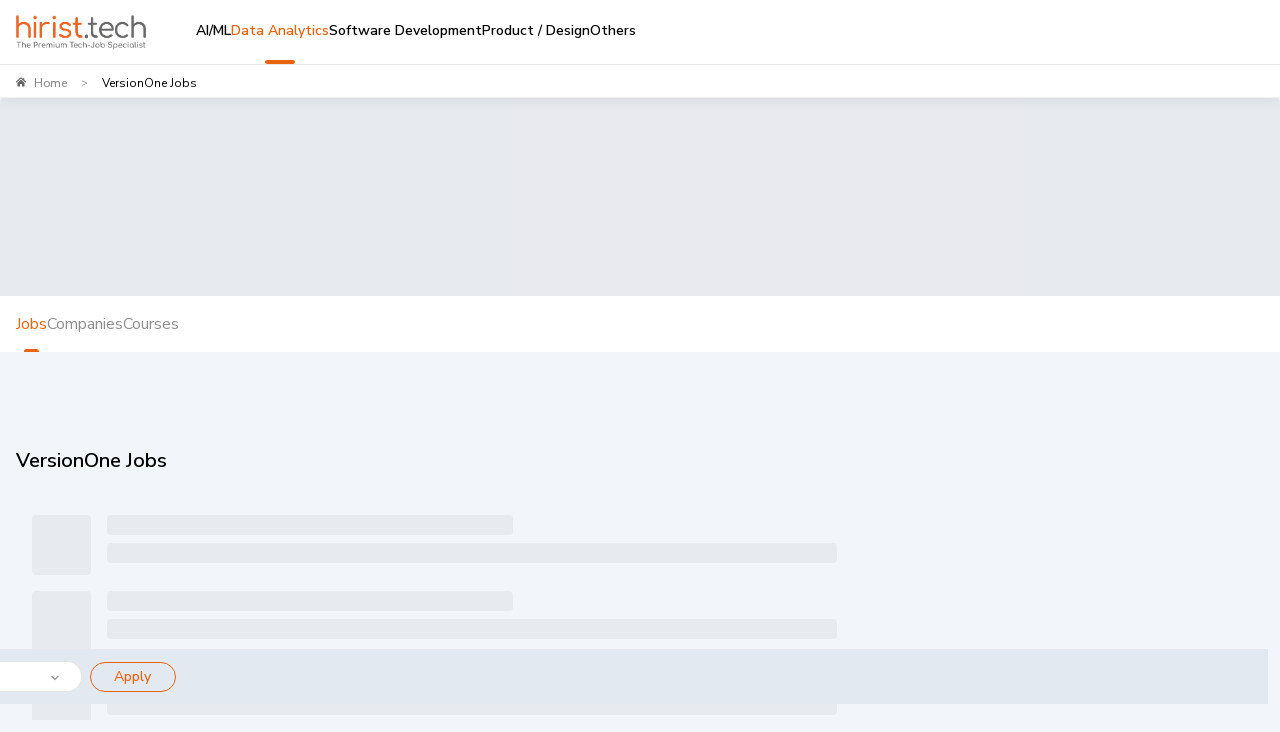

--- FILE ---
content_type: text/html; charset=utf-8
request_url: https://www.hirist.tech/k/versionone-jobs
body_size: 27198
content:
<!DOCTYPE html><html lang="en" style="background:#F2F5FA"><head><meta charSet="utf-8"/><meta name="viewport" content="width=device-width, initial-scale=1, maximum-scale=1"/><title>VersionOne Jobs,  Job Vacancies for VersionOne in January 2026 | hirist.tech</title><meta name="robots" content="index,follow"/><meta name="description" content="Apply to  VersionOne Jobs on hirist.tech. Find high paying premium VersionOne Jobs openings with salary details in major cities in India."/><meta property="og:title" content="VersionOne Jobs,  Job Vacancies for VersionOne in January 2026 | hirist.tech"/><meta property="og:description" content="Apply to  VersionOne Jobs on hirist.tech. Find high paying premium VersionOne Jobs openings with salary details in major cities in India."/><meta property="og:url" content="https://www.hirist.tech/k/versionone-jobs"/><meta property="og:type" content="website"/><meta property="og:image" content="https://staticlogo.hirist.com/webp/hirist-tech-logo.webp"/><meta property="og:image:alt" content="hirist.tech"/><meta property="og:image:type" content="image/webp"/><meta property="og:image:width" content="200"/><meta property="og:image:height" content="200"/><meta property="og:site_name" content="hirist.tech"/><link rel="canonical" href="https://www.hirist.tech/k/versionone-jobs"/><meta property="author" content="hirist"/><meta http-equiv="Content-Type" content="text/html; charset=iso-8859-1"/><meta http-equiv="Content-Style-Type" content="text/css"/><script type="application/ld+json">{"@context":"https://schema.org","@type":"BreadcrumbList","itemListElement":[{"@type":"ListItem","position":1,"item":{"@id":"https://www.hirist.tech/","name":"Home"}},{"@type":"ListItem","position":2,"item":{"name":"VersionOne Jobs"}}]}</script><script type="application/ld+json">{"@context":"https://schema.org","@type":"ItemList","name":"VersionOne Jobs","numberOfItems":0,"itemListElement":[]}</script><meta name="next-head-count" content="21"/><meta http-equiv="Content-Security-Policy" content="
    style-src &#x27;self&#x27; &#x27;unsafe-inline&#x27; https://fonts.googleapis.com https://static.hirist.com/data/font/icon-no.css https://js-static.hirist.tech/;
    font-src &#x27;self&#x27; data: https://fonts.gstatic.com https://*.hirist.com https://js-static.hirist.tech/ https://recruiter-static-content.s3.ap-south-1.amazonaws.com/ https://rec-assets.iimjobs.com;
    script-src &#x27;self&#x27; &#x27;unsafe-inline&#x27;  blob: https://www.googletagmanager.com https://js-static.hirist.tech/ https://* https://*.hirist.tech;
    connect-src &#x27;self&#x27; https://js-static.hirist.tech/ https://* https://*.hirist.tech data: blob:;
    img-src &#x27;self&#x27; data: blob: https: www.googletagmanager.com https://js-static.hirist.tech/ http://*;
    media-src &#x27;self&#x27; blob: https: https://js-static.hirist.tech/;
    worker-src &#x27;self&#x27; blob: https://*;
    child-src &#x27;self&#x27; blob: https://*;
    frame-src &#x27;self&#x27; https://*;
    object-src &#x27;none&#x27;;
    manifest-src &#x27;self&#x27; https://js-static.hirist.tech/;
    "/><meta name="referrer" content="strict-origin"/><link rel="manifest" href="https://js-static.hirist.tech/production/2.1.27/manifest.json"/><script>
    window.__FEATURE_FLAGS__ = {"enableAISearch":false,"cvAnalyser":true,"savedJobsCaching":true};
  </script><meta name="theme-color" content="#F2F5FA"/><meta itemscope="" itemType="https://schema.org/Organization"/><link rel="shortcut icon" href="https://static.hirist.com/resources/img/hirist/favicon.ico"/><link rel="dns-prefetch preconnect" href="https://billboard.iimjobs.com"/><link rel="dns-prefetch preconnect" href="https://gladiator.hirist.tech"/><link rel="dns-prefetch preconnect" href="https://js-static.hirist.tech"/><link rel="preconnect" href="https://fonts.googleapis.com"/><link rel="preconnect" href="https://fonts.gstatic.com" crossorigin=""/><link rel="preload" as="style" data-href="https://fonts.googleapis.com/css?family=Nunito+Sans:200,200i,300,300i,400,400i,500,500i,600,600i,700,700i,800,800i,900,900i&amp;display=swap"/><link rel="stylesheet" data-href="https://fonts.googleapis.com/css?family=Nunito+Sans:200,200i,300,300i,400,400i,500,500i,600,600i,700,700i,800,800i,900,900i&amp;display=swap"/><link rel="stylesheet" href="https://static.hirist.com/data/font/icon-no.css"/><meta name="emotion-insertion-point" content=""/><style data-emotion="mui-style-global 0"></style><style data-emotion="mui-style-global quvcrk">html{-webkit-font-smoothing:antialiased;-moz-osx-font-smoothing:grayscale;box-sizing:border-box;-webkit-text-size-adjust:100%;}*,*::before,*::after{box-sizing:inherit;}strong,b{font-weight:700;}body{margin:0;color:#000000;font-size:16px;font-weight:400;font-family:Nunito Sans;line-height:1.5;background-color:#FFFFFF;}@media print{body{background-color:#fff;}}body::backdrop{background-color:#FFFFFF;}</style><style data-emotion="mui-style-global animation-c7515d">@-webkit-keyframes animation-c7515d{0%{opacity:1;}50%{opacity:0.4;}100%{opacity:1;}}@keyframes animation-c7515d{0%{opacity:1;}50%{opacity:0.4;}100%{opacity:1;}}</style><style data-emotion="mui-style-global 1prfaxn">@-webkit-keyframes mui-auto-fill{from{display:block;}}@keyframes mui-auto-fill{from{display:block;}}@-webkit-keyframes mui-auto-fill-cancel{from{display:block;}}@keyframes mui-auto-fill-cancel{from{display:block;}}</style><style data-emotion="mui-style 8rnkcc btkkwe y2qpo6 1jc3vad 1ml4vqq r4jamz 1fycy4u m0qvam 1hyfx7x 133dldn eg5fcs 1e1em8u uw6ah7 1anid1y k008qs 13o7eu2 yhn631 1t5ls4w 1keygwg 17vzzs9 1161qt5 vcjl2r 1hnkta2 1ov46kg 1u7279p nhb8h9 167idg3 6lgon9 3mf706 k2byx8 10nh3v7 8ss1eh egjmzq cs5lr6 1fxds81 rakxf3 1ar6wvx jgzko6 1q0swx8 vaqcnf jipda8 11opje9 ef8lnk dylkn4 1rfoof2 kaliro dvlpry 1mwtzby 1jo4ng tzsjye sb0iys c4z13o 1k3x8v3 13nyzgh 1vndsl0 1rylcb3 aff8mx 1bm0tx6 gzoqih 13gzsmf 1cybb28 1pej2ns a0wda0 1ff8zoe 1cayejn 10vp58e 1u370ju 7wh13m 1hsbf9g v76brm 1g6sgxt z53l98 9pi0d 19gghux 16vjmm3 rhsghg cmqswy f7rfe2 1vth2el">.mui-style-8rnkcc{box-sizing:border-box;display:-webkit-box;display:-webkit-flex;display:-ms-flexbox;display:flex;-webkit-box-flex-wrap:wrap;-webkit-flex-wrap:wrap;-ms-flex-wrap:wrap;flex-wrap:wrap;width:100%;-webkit-flex-direction:row;-ms-flex-direction:row;flex-direction:row;-webkit-box-pack:justify;-webkit-justify-content:space-between;justify-content:space-between;}.mui-style-btkkwe{background-color:#fff;color:#000000;-webkit-transition:box-shadow 300ms cubic-bezier(0.4, 0, 0.2, 1) 0ms;transition:box-shadow 300ms cubic-bezier(0.4, 0, 0.2, 1) 0ms;box-shadow:0px 12px 12px 2px rgba(41, 41, 41, 0.02);display:-webkit-box;display:-webkit-flex;display:-ms-flexbox;display:flex;-webkit-flex-direction:column;-ms-flex-direction:column;flex-direction:column;width:100%;box-sizing:border-box;-webkit-flex-shrink:0;-ms-flex-negative:0;flex-shrink:0;position:fixed;z-index:1100;top:0;left:auto;right:0;color:inherit;border-bottom-left-radius:0;border-bottom-right-radius:0;z-index:990;box-shadow:none;top:0px;}@media print{.mui-style-btkkwe{position:absolute;}}.mui-style-y2qpo6{width:100%;margin-left:auto;box-sizing:border-box;margin-right:auto;display:block;padding-left:16px;padding-right:16px;max-width:1440px;padding-left:16px!important;padding-right:16px!important;}@media (min-width:600px){.mui-style-y2qpo6{padding-left:24px;padding-right:24px;}}.mui-style-1jc3vad{position:relative;display:-webkit-box;display:-webkit-flex;display:-ms-flexbox;display:flex;-webkit-align-items:center;-webkit-box-align:center;-ms-flex-align:center;align-items:center;min-height:56px;}@media (min-width:350px){@media (orientation: landscape){.mui-style-1jc3vad{min-height:48px;}}}@media (min-width:600px){.mui-style-1jc3vad{min-height:64px;}}.mui-style-1ml4vqq{margin-right:16px;}@media (min-width:0px){.mui-style-1ml4vqq{display:block;}}@media (min-width:1200px){.mui-style-1ml4vqq{display:none;}}.mui-style-r4jamz{display:-webkit-box;display:-webkit-flex;display:-ms-flexbox;display:flex;height:34px;}.mui-style-1fycy4u{margin:0;font:inherit;color:#E9630C;-webkit-text-decoration:underline;text-decoration:underline;text-decoration-color:rgba(233, 99, 12, 0.4);}.mui-style-1fycy4u:hover{text-decoration-color:inherit;}.mui-style-m0qvam{position:relative;margin-left:50px;}@media (min-width:0px){.mui-style-m0qvam{display:none;}}@media (min-width:1200px){.mui-style-m0qvam{display:-webkit-box;display:-webkit-flex;display:-ms-flexbox;display:flex;}}.mui-style-1hyfx7x{display:none;}.mui-style-133dldn{margin:0;font-size:16px;font-weight:400;font-family:Nunito Sans;line-height:1.5;}.mui-style-eg5fcs{padding-left:16px;margin:0px;}.mui-style-1e1em8u{list-style:disc;}.mui-style-uw6ah7{overflow:hidden;min-height:48px;-webkit-overflow-scrolling:touch;display:-webkit-box;display:-webkit-flex;display:-ms-flexbox;display:flex;}@media (max-width:599.95px){.mui-style-uw6ah7 .MuiTabs-scrollButtons{display:none;}}.mui-style-uw6ah7 div.MuiTabs-scroller .MuiTabs-flexContainer{gap:16px;}@media (width:1280px){.mui-style-uw6ah7 div.MuiTabs-scroller .MuiTabs-flexContainer{gap:12px;}}.mui-style-1anid1y{position:relative;display:inline-block;-webkit-flex:1 1 auto;-ms-flex:1 1 auto;flex:1 1 auto;white-space:nowrap;overflow-x:hidden;width:100%;}.mui-style-k008qs{display:-webkit-box;display:-webkit-flex;display:-ms-flexbox;display:flex;}.mui-style-13o7eu2{display:block;}.mui-style-yhn631{display:-webkit-inline-box;display:-webkit-inline-flex;display:-ms-inline-flexbox;display:inline-flex;-webkit-align-items:center;-webkit-box-align:center;-ms-flex-align:center;align-items:center;-webkit-box-pack:center;-ms-flex-pack:center;-webkit-justify-content:center;justify-content:center;position:relative;box-sizing:border-box;-webkit-tap-highlight-color:transparent;background-color:transparent;outline:0;border:0;margin:0;border-radius:0;padding:0;cursor:pointer;-webkit-user-select:none;-moz-user-select:none;-ms-user-select:none;user-select:none;vertical-align:middle;-moz-appearance:none;-webkit-appearance:none;-webkit-text-decoration:none;text-decoration:none;color:inherit;text-transform:none;font-family:Nunito Sans;font-weight:500;font-size:0.875rem;line-height:1.25;max-width:360px;min-width:90px;position:relative;min-height:48px;-webkit-flex-shrink:0;-ms-flex-negative:0;flex-shrink:0;padding:12px 16px;overflow:hidden;white-space:normal;text-align:center;-webkit-flex-direction:column;-ms-flex-direction:column;flex-direction:column;color:inherit;opacity:0.6;color:#000000;font-size:0.875rem;font-weight:600;opacity:1;-webkit-align-items:flex-start;-webkit-box-align:flex-start;-ms-flex-align:flex-start;align-items:flex-start;word-wrap:break-word;padding:0;min-width:0;white-space:nowrap;min-height:60px;}.mui-style-yhn631::-moz-focus-inner{border-style:none;}.mui-style-yhn631.Mui-disabled{pointer-events:none;cursor:default;}@media print{.mui-style-yhn631{-webkit-print-color-adjust:exact;color-adjust:exact;}}.mui-style-yhn631.Mui-selected{opacity:1;}.mui-style-yhn631.Mui-disabled{opacity:0.38;}.mui-style-yhn631:hover{color:#E9630C;}.mui-style-yhn631.Mui-selected{color:#E9630C;}.mui-style-1t5ls4w{display:block;width:30px;height:4px;margin-left:auto;margin-right:auto;border-radius:4px;}.mui-style-1keygwg{display:-webkit-inline-box;display:-webkit-inline-flex;display:-ms-inline-flexbox;display:inline-flex;-webkit-align-items:center;-webkit-box-align:center;-ms-flex-align:center;align-items:center;-webkit-box-pack:center;-ms-flex-pack:center;-webkit-justify-content:center;justify-content:center;position:relative;box-sizing:border-box;-webkit-tap-highlight-color:transparent;background-color:transparent;outline:0;border:0;margin:0;border-radius:0;padding:0;cursor:pointer;-webkit-user-select:none;-moz-user-select:none;-ms-user-select:none;user-select:none;vertical-align:middle;-moz-appearance:none;-webkit-appearance:none;-webkit-text-decoration:none;text-decoration:none;color:inherit;text-transform:none;font-family:Nunito Sans;font-weight:500;font-size:0.875rem;line-height:1.25;max-width:360px;min-width:90px;position:relative;min-height:48px;-webkit-flex-shrink:0;-ms-flex-negative:0;flex-shrink:0;padding:12px 16px;overflow:hidden;white-space:normal;text-align:center;-webkit-flex-direction:column;-ms-flex-direction:column;flex-direction:column;color:inherit;opacity:0.6;color:#000000;font-size:0.875rem;font-weight:600;opacity:1;-webkit-align-items:flex-start;-webkit-box-align:flex-start;-ms-flex-align:flex-start;align-items:flex-start;word-wrap:break-word;padding:0;min-width:0;white-space:nowrap;min-height:60px;color:#E9630C;}.mui-style-1keygwg::-moz-focus-inner{border-style:none;}.mui-style-1keygwg.Mui-disabled{pointer-events:none;cursor:default;}@media print{.mui-style-1keygwg{-webkit-print-color-adjust:exact;color-adjust:exact;}}.mui-style-1keygwg.Mui-selected{opacity:1;}.mui-style-1keygwg.Mui-disabled{opacity:0.38;}.mui-style-1keygwg:hover{color:#E9630C;}.mui-style-1keygwg.Mui-selected{color:#E9630C;}.mui-style-17vzzs9{display:block;background-color:#E9630C;width:30px;height:4px;margin-left:auto;margin-right:auto;border-radius:4px;}.mui-style-1161qt5{padding-top:0px;}.mui-style-vcjl2r{display:-webkit-box;display:-webkit-flex;display:-ms-flexbox;display:flex;-webkit-box-pack:center;-ms-flex-pack:center;-webkit-justify-content:center;justify-content:center;background:#F2F5FA;min-height:58vh;padding-left:0px;padding-right:0px;}@media (min-width:0px){.mui-style-vcjl2r{padding-top:55.5px;padding-bottom:55.5px;}}@media (min-width:900px){.mui-style-vcjl2r{padding-top:64px;padding-bottom:64px;}}.mui-style-1hnkta2{border-bottom:1px solid #f2f2f2;border-top:1px solid #e6e6e6;padding-top:9px;padding-bottom:9px;padding-right:50px;padding-left:16px;height:34px;width:100%;max-width:1440px;z-index:11;position:fixed;background:#fff;box-shadow:0 4px 15px 0 rgba(0,0,0,.06);}.mui-style-1ov46kg{display:-webkit-box;display:-webkit-flex;display:-ms-flexbox;display:flex;-webkit-flex-direction:column;-ms-flex-direction:column;flex-direction:column;}.mui-style-1ov46kg>:not(style):not(style){margin:0;}.mui-style-1ov46kg>:not(style)~:not(style){margin-top:16px;}.mui-style-1u7279p{margin:0;font-size:16px;font-weight:400;font-family:Nunito Sans;line-height:1.5;color:#000000CC;margin-top:16px;margin-bottom:16px;}.mui-style-1u7279p .MuiBreadcrumbs-separator{margin-left:4px;margin-right:4px;}.mui-style-nhb8h9{display:-webkit-box;display:-webkit-flex;display:-ms-flexbox;display:flex;-webkit-box-flex-wrap:wrap;-webkit-flex-wrap:wrap;-ms-flex-wrap:wrap;flex-wrap:wrap;-webkit-align-items:center;-webkit-box-align:center;-ms-flex-align:center;align-items:center;padding:0;margin:0;list-style:none;}.mui-style-167idg3{margin:0;font-size:16px;font-weight:400;font-family:Nunito Sans;line-height:1.5;font-size:12px;color:#898989;font-weight:500;}.mui-style-6lgon9{margin:0;font:inherit;color:#E9630C;-webkit-text-decoration:underline;text-decoration:underline;text-decoration-color:rgba(233, 99, 12, 0.4);-webkit-text-decoration:none;text-decoration:none;color:#898989;}.mui-style-6lgon9:hover{text-decoration-color:inherit;}.mui-style-6lgon9:hover{-webkit-text-decoration:underline;text-decoration:underline;}.mui-style-3mf706{display:-webkit-box;display:-webkit-flex;display:-ms-flexbox;display:flex;-webkit-user-select:none;-moz-user-select:none;-ms-user-select:none;user-select:none;margin-left:8px;margin-right:8px;}.mui-style-k2byx8{margin:0;font-size:16px;font-weight:400;font-family:Nunito Sans;line-height:1.5;font-size:10px;color:#898989;margin-left:10px;margin-right:10px;}.mui-style-10nh3v7{margin:0;font-size:16px;font-weight:400;font-family:Nunito Sans;line-height:1.5;font-size:12px;color:#000000;text-transform:capitalize;overflow-x:hidden;overflow-y:hidden;text-overflow:ellipsis;white-space:nowrap;}.mui-style-8ss1eh{max-width:1440px;width:100%;}.mui-style-egjmzq{margin-top:32px;}@media (min-width:0px){.mui-style-egjmzq{margin-bottom:30px;}}@media (min-width:900px){.mui-style-egjmzq{margin-bottom:100px;}}.mui-style-cs5lr6{width:100%;overflow:hidden;position:relative;}@media (min-width:0px){.mui-style-cs5lr6{min-height:160px;height:160px;}}@media (min-width:900px){.mui-style-cs5lr6{min-height:200px;height:200px;}}.mui-style-1fxds81{box-sizing:border-box;display:-webkit-box;display:-webkit-flex;display:-ms-flexbox;display:flex;-webkit-box-flex-wrap:wrap;-webkit-flex-wrap:wrap;-ms-flex-wrap:wrap;flex-wrap:wrap;width:100%;-webkit-flex-direction:row;-ms-flex-direction:row;flex-direction:row;-webkit-box-flex-wrap:nowrap;-webkit-flex-wrap:nowrap;-ms-flex-wrap:nowrap;flex-wrap:nowrap;-webkit-box-pack:center;-ms-flex-pack:center;-webkit-justify-content:center;justify-content:center;gap:4px;}@media (min-width:0px){.mui-style-1fxds81{min-height:160px;height:120px;}}@media (min-width:900px){.mui-style-1fxds81{min-height:220px;height:220px;}}.mui-style-rakxf3{display:block;background-color:rgba(0, 0, 0, 0.11);height:1.2em;border-radius:4px;-webkit-animation:animation-c7515d 2s ease-in-out 0.5s infinite;animation:animation-c7515d 2s ease-in-out 0.5s infinite;border-radius:8px;}.mui-style-1ar6wvx{display:-webkit-box;display:-webkit-flex;display:-ms-flexbox;display:flex;background:#fff;width:100%;}@media (min-width:0px){.mui-style-1ar6wvx{padding-left:24px;padding-right:24px;gap:56px;-webkit-box-pack:center;-ms-flex-pack:center;-webkit-justify-content:center;justify-content:center;}}@media (min-width:900px){.mui-style-1ar6wvx{padding-left:16px;padding-right:16px;gap:40px;-webkit-box-pack:start;-ms-flex-pack:start;-webkit-justify-content:flex-start;justify-content:flex-start;}}.mui-style-jgzko6{margin:0;font:inherit;color:#E9630C;-webkit-text-decoration:underline;text-decoration:underline;text-decoration-color:rgba(233, 99, 12, 0.4);-webkit-text-decoration:none;text-decoration:none;color:#000000;-webkit-transition:ease 0.3s;transition:ease 0.3s;position:relative;}.mui-style-jgzko6:hover{text-decoration-color:inherit;}.mui-style-jgzko6:hover{color:#E9630C;cursor:pointer;}.mui-style-jgzko6.active{color:#E9630C;}.mui-style-jgzko6.active p:before{content:"";position:absolute;width:50%;height:3px;background-color:#E9630C;bottom:0;left:25%;border-top-left-radius:4px;border-top-right-radius:4px;}.mui-style-jgzko6 p{padding-top:16px;padding-bottom:16px;}.mui-style-1q0swx8{box-sizing:border-box;display:-webkit-box;display:-webkit-flex;display:-ms-flexbox;display:flex;-webkit-box-flex-wrap:wrap;-webkit-flex-wrap:wrap;-ms-flex-wrap:wrap;flex-wrap:wrap;width:100%;-webkit-flex-direction:row;-ms-flex-direction:row;flex-direction:row;margin-top:-16px;position:relative;}.mui-style-1q0swx8>.MuiGrid-item{padding-top:16px;}@media (min-width:900px){.mui-style-1q0swx8{width:calc(100% + 8px);margin-left:-8px;}.mui-style-1q0swx8>.MuiGrid-item{padding-left:8px;}}@media (min-width:1200px){.mui-style-1q0swx8{width:calc(100% + 16px);margin-left:-16px;}.mui-style-1q0swx8>.MuiGrid-item{padding-left:16px;}}@media (min-width:1440px){.mui-style-1q0swx8{width:calc(100% + 32px);margin-left:-32px;}.mui-style-1q0swx8>.MuiGrid-item{padding-left:32px;}}.mui-style-vaqcnf{box-sizing:border-box;margin:0;-webkit-flex-direction:row;-ms-flex-direction:row;flex-direction:row;-webkit-flex-basis:100%;-ms-flex-preferred-size:100%;flex-basis:100%;-webkit-box-flex:0;-webkit-flex-grow:0;-ms-flex-positive:0;flex-grow:0;max-width:100%;}@media (min-width:350px){.mui-style-vaqcnf{-webkit-flex-basis:100%;-ms-flex-preferred-size:100%;flex-basis:100%;-webkit-box-flex:0;-webkit-flex-grow:0;-ms-flex-positive:0;flex-grow:0;max-width:100%;}}@media (min-width:600px){.mui-style-vaqcnf{-webkit-flex-basis:100%;-ms-flex-preferred-size:100%;flex-basis:100%;-webkit-box-flex:0;-webkit-flex-grow:0;-ms-flex-positive:0;flex-grow:0;max-width:100%;}}@media (min-width:900px){.mui-style-vaqcnf{-webkit-flex-basis:70.833333%;-ms-flex-preferred-size:70.833333%;flex-basis:70.833333%;-webkit-box-flex:0;-webkit-flex-grow:0;-ms-flex-positive:0;flex-grow:0;max-width:70.833333%;}}@media (min-width:1200px){.mui-style-vaqcnf{-webkit-flex-basis:70.833333%;-ms-flex-preferred-size:70.833333%;flex-basis:70.833333%;-webkit-box-flex:0;-webkit-flex-grow:0;-ms-flex-positive:0;flex-grow:0;max-width:70.833333%;}}@media (min-width:1440px){.mui-style-vaqcnf{-webkit-flex-basis:75%;-ms-flex-preferred-size:75%;flex-basis:75%;-webkit-box-flex:0;-webkit-flex-grow:0;-ms-flex-positive:0;flex-grow:0;max-width:75%;}}@media (min-width:1536px){.mui-style-vaqcnf{-webkit-flex-basis:75%;-ms-flex-preferred-size:75%;flex-basis:75%;-webkit-box-flex:0;-webkit-flex-grow:0;-ms-flex-positive:0;flex-grow:0;max-width:75%;}}.mui-style-jipda8{margin-right:0px;}.mui-style-11opje9{box-sizing:border-box;display:-webkit-box;display:-webkit-flex;display:-ms-flexbox;display:flex;-webkit-box-flex-wrap:wrap;-webkit-flex-wrap:wrap;-ms-flex-wrap:wrap;flex-wrap:wrap;width:100%;-webkit-flex-direction:row;-ms-flex-direction:row;flex-direction:row;color:#7E7E7E;display:-webkit-box;display:-webkit-flex;display:-ms-flexbox;display:flex;-webkit-flex-direction:row;-ms-flex-direction:row;flex-direction:row;-webkit-box-flex-wrap:nowrap;-webkit-flex-wrap:nowrap;-ms-flex-wrap:nowrap;flex-wrap:nowrap;top:unset;margin:auto;-webkit-column-gap:16px;column-gap:16px;-webkit-box-pack:start;-ms-flex-pack:start;-webkit-justify-content:start;justify-content:start;-webkit-align-items:center;-webkit-box-align:center;-ms-flex-align:center;align-items:center;position:fixed;bottom:0px;-webkit-transition:bottom 0.3s cubic-bezier(0.4, 0, 0.2, 1);transition:bottom 0.3s cubic-bezier(0.4, 0, 0.2, 1);right:12px;z-index:100;margin-top:0px;margin-bottom:16px;}@media (min-width:0px){.mui-style-11opje9{row-gap:8px;padding-left:0px;padding-right:0px;background-color:transparent;width:auto;padding-top:0px;padding-bottom:0px;}}@media (min-width:900px){.mui-style-11opje9{row-gap:24px;padding-left:16px;padding-right:16px;background-color:#e3e9f0;width:134%;padding-top:12px;padding-bottom:12px;}}.mui-style-ef8lnk{box-sizing:border-box;margin:0;-webkit-flex-direction:row;-ms-flex-direction:row;flex-direction:row;margin-left:0px;}@media (min-width:0px){.mui-style-ef8lnk{display:none;}}@media (min-width:900px){.mui-style-ef8lnk{display:block;}}.mui-style-dylkn4{margin:0;font-size:16px;font-weight:400;font-family:Nunito Sans;line-height:1.5;font-size:14px;display:-webkit-box;display:-webkit-flex;display:-ms-flexbox;display:flex;color:#333333;word-wrap:break-word;text-transform:capitalize;font-weight:600;}.mui-style-1rfoof2{box-sizing:border-box;margin:0;-webkit-flex-direction:row;-ms-flex-direction:row;flex-direction:row;}@media (min-width:0px){.mui-style-1rfoof2{display:none;}}@media (min-width:900px){.mui-style-1rfoof2{display:-webkit-box;display:-webkit-flex;display:-ms-flexbox;display:flex;max-width:550px;width:100%;}}@media (min-width:1440px){.mui-style-1rfoof2{max-width:550px;width:100%;}}.mui-style-kaliro{box-sizing:border-box;display:-webkit-box;display:-webkit-flex;display:-ms-flexbox;display:flex;-webkit-box-flex-wrap:wrap;-webkit-flex-wrap:wrap;-ms-flex-wrap:wrap;flex-wrap:wrap;width:100%;-webkit-flex-direction:row;-ms-flex-direction:row;flex-direction:row;}@media (min-width:0px){.mui-style-kaliro{margin-top:-8px;}.mui-style-kaliro>.MuiGrid-item{padding-top:8px;}}@media (min-width:0px){.mui-style-kaliro{width:calc(100% + 8px);margin-left:-8px;}.mui-style-kaliro>.MuiGrid-item{padding-left:8px;}}@media (min-width:0px){.mui-style-kaliro{-webkit-box-flex-wrap:nowrap;-webkit-flex-wrap:nowrap;-ms-flex-wrap:nowrap;flex-wrap:nowrap;-webkit-flex-direction:column;-ms-flex-direction:column;flex-direction:column;}}@media (min-width:900px){.mui-style-kaliro{-webkit-flex-direction:column;-ms-flex-direction:column;flex-direction:column;}}@media (min-width:1200px){.mui-style-kaliro{-webkit-box-flex-wrap:unset;-webkit-flex-wrap:unset;-ms-flex-wrap:unset;flex-wrap:unset;-webkit-flex-direction:row;-ms-flex-direction:row;flex-direction:row;}}.mui-style-dvlpry{box-sizing:border-box;margin:0;-webkit-flex-direction:row;-ms-flex-direction:row;flex-direction:row;-webkit-flex-basis:100%;-ms-flex-preferred-size:100%;flex-basis:100%;-webkit-box-flex:0;-webkit-flex-grow:0;-ms-flex-positive:0;flex-grow:0;max-width:100%;}@media (min-width:350px){.mui-style-dvlpry{-webkit-flex-basis:100%;-ms-flex-preferred-size:100%;flex-basis:100%;-webkit-box-flex:0;-webkit-flex-grow:0;-ms-flex-positive:0;flex-grow:0;max-width:100%;}}@media (min-width:600px){.mui-style-dvlpry{-webkit-flex-basis:100%;-ms-flex-preferred-size:100%;flex-basis:100%;-webkit-box-flex:0;-webkit-flex-grow:0;-ms-flex-positive:0;flex-grow:0;max-width:100%;}}@media (min-width:900px){.mui-style-dvlpry{-webkit-flex-basis:100%;-ms-flex-preferred-size:100%;flex-basis:100%;-webkit-box-flex:0;-webkit-flex-grow:0;-ms-flex-positive:0;flex-grow:0;max-width:100%;}}@media (min-width:1200px){.mui-style-dvlpry{-webkit-flex-basis:0;-ms-flex-preferred-size:0;flex-basis:0;-webkit-box-flex:1;-webkit-flex-grow:1;-ms-flex-positive:1;flex-grow:1;max-width:100%;}}@media (min-width:1440px){.mui-style-dvlpry{-webkit-flex-basis:0;-ms-flex-preferred-size:0;flex-basis:0;-webkit-box-flex:1;-webkit-flex-grow:1;-ms-flex-positive:1;flex-grow:1;max-width:100%;}}@media (min-width:1536px){.mui-style-dvlpry{-webkit-flex-basis:0;-ms-flex-preferred-size:0;flex-basis:0;-webkit-box-flex:1;-webkit-flex-grow:1;-ms-flex-positive:1;flex-grow:1;max-width:100%;}}.mui-style-1mwtzby{box-sizing:border-box;display:-webkit-box;display:-webkit-flex;display:-ms-flexbox;display:flex;-webkit-box-flex-wrap:wrap;-webkit-flex-wrap:wrap;-ms-flex-wrap:wrap;flex-wrap:wrap;width:100%;-webkit-flex-direction:row;-ms-flex-direction:row;flex-direction:row;-webkit-align-items:center;-webkit-box-align:center;-ms-flex-align:center;align-items:center;}@media (min-width:0px){.mui-style-1mwtzby{margin-top:-8px;}.mui-style-1mwtzby>.MuiGrid-item{padding-top:8px;}}@media (min-width:0px){.mui-style-1mwtzby{width:calc(100% + 8px);margin-left:-8px;}.mui-style-1mwtzby>.MuiGrid-item{padding-left:8px;}}.mui-style-1jo4ng{box-sizing:border-box;margin:0;-webkit-flex-direction:row;-ms-flex-direction:row;flex-direction:row;-webkit-flex-basis:100%;-ms-flex-preferred-size:100%;flex-basis:100%;-webkit-box-flex:0;-webkit-flex-grow:0;-ms-flex-positive:0;flex-grow:0;max-width:100%;}@media (min-width:350px){.mui-style-1jo4ng{-webkit-flex-basis:100%;-ms-flex-preferred-size:100%;flex-basis:100%;-webkit-box-flex:0;-webkit-flex-grow:0;-ms-flex-positive:0;flex-grow:0;max-width:100%;}}@media (min-width:600px){.mui-style-1jo4ng{-webkit-flex-basis:0;-ms-flex-preferred-size:0;flex-basis:0;-webkit-box-flex:1;-webkit-flex-grow:1;-ms-flex-positive:1;flex-grow:1;max-width:100%;}}@media (min-width:900px){.mui-style-1jo4ng{-webkit-flex-basis:0;-ms-flex-preferred-size:0;flex-basis:0;-webkit-box-flex:1;-webkit-flex-grow:1;-ms-flex-positive:1;flex-grow:1;max-width:100%;}}@media (min-width:1200px){.mui-style-1jo4ng{-webkit-flex-basis:0;-ms-flex-preferred-size:0;flex-basis:0;-webkit-box-flex:1;-webkit-flex-grow:1;-ms-flex-positive:1;flex-grow:1;max-width:100%;}}@media (min-width:1440px){.mui-style-1jo4ng{-webkit-flex-basis:0;-ms-flex-preferred-size:0;flex-basis:0;-webkit-box-flex:1;-webkit-flex-grow:1;-ms-flex-positive:1;flex-grow:1;max-width:100%;}}@media (min-width:1536px){.mui-style-1jo4ng{-webkit-flex-basis:0;-ms-flex-preferred-size:0;flex-basis:0;-webkit-box-flex:1;-webkit-flex-grow:1;-ms-flex-positive:1;flex-grow:1;max-width:100%;}}.mui-style-tzsjye{display:-webkit-inline-box;display:-webkit-inline-flex;display:-ms-inline-flexbox;display:inline-flex;-webkit-flex-direction:column;-ms-flex-direction:column;flex-direction:column;position:relative;min-width:0;padding:0;margin:0;border:0;vertical-align:top;width:100%;}.mui-style-sb0iys{font-size:16px;font-weight:400;font-family:Nunito Sans;line-height:1.4375em;color:#000000;box-sizing:border-box;position:relative;cursor:text;display:-webkit-inline-box;display:-webkit-inline-flex;display:-ms-inline-flexbox;display:inline-flex;-webkit-align-items:center;-webkit-box-align:center;-ms-flex-align:center;align-items:center;}.mui-style-sb0iys.Mui-disabled{color:#6F6F6F;cursor:default;}label+.mui-style-sb0iys paddingRight{lg:5px;}.mui-style-sb0iys .MuiInputBase-input{border-radius:100px;position:relative;background-color:#fff;color:#7e7e7e;font-size:17px;font-weight:500;line-height:21px;padding:8px 12px;-webkit-transition:border-color 300ms cubic-bezier(0.4, 0, 0.2, 1) 0ms,box-shadow 300ms cubic-bezier(0.4, 0, 0.2, 1) 0ms;transition:border-color 300ms cubic-bezier(0.4, 0, 0.2, 1) 0ms,box-shadow 300ms cubic-bezier(0.4, 0, 0.2, 1) 0ms;}.mui-style-sb0iys .MuiInputBase-input:focus{border-radius:100px;border-color:#33333390;}.mui-style-sb0iys .MuiInputBase-input:hover{border-radius:100px;border-color:#33333390;}.mui-style-sb0iys .MuiInputBase-input{font-size:14px;color:rgba(0,0,0,0.5);border:1px solid #7E7E7E33;border-radius:100px;padding-top:8px;padding-bottom:8px;}.mui-style-sb0iys .MuiInputBase-input::before{content:"";position:absolute;left:0;top:30%;height:40%;width:1px;background-color:#7E7E7E33;display:none;}.mui-style-sb0iys .MuiInputBase-input:focus{border:1px solid #7E7E7E33;border-radius:100px;}.mui-style-sb0iys .MuiInputBase-input:hover{border:1px solid #7E7E7E33;border-radius:100px;}.mui-style-sb0iys .MuiPaper-elevation{background-color:white;box-shadow:none;}.mui-style-sb0iys .MuiInputBase-input{padding-top:4px;padding-bottom:4px;z-index:99;}.mui-style-c4z13o{-moz-appearance:none;-webkit-appearance:none;-webkit-user-select:none;-moz-user-select:none;-ms-user-select:none;user-select:none;border-radius:4px;cursor:pointer;font:inherit;letter-spacing:inherit;color:currentColor;padding:4px 0 5px;border:0;box-sizing:content-box;background:none;height:1.4375em;margin:0;-webkit-tap-highlight-color:transparent;display:block;min-width:0;width:100%;-webkit-animation-name:mui-auto-fill-cancel;animation-name:mui-auto-fill-cancel;-webkit-animation-duration:10ms;animation-duration:10ms;padding-top:1px;z-index:0;}.mui-style-c4z13o:focus{border-radius:4px;}.mui-style-c4z13o::-ms-expand{display:none;}.mui-style-c4z13o.Mui-disabled{cursor:default;}.mui-style-c4z13o[multiple]{height:auto;}.mui-style-c4z13o:not([multiple]) option,.mui-style-c4z13o:not([multiple]) optgroup{background-color:#fff;}.mui-style-c4z13o.mui-style-c4z13o.mui-style-c4z13o{padding-right:32px;}.mui-style-c4z13o.MuiSelect-select{height:auto;min-height:1.4375em;text-overflow:ellipsis;white-space:nowrap;overflow:hidden;}.mui-style-c4z13o::-webkit-input-placeholder{color:currentColor;opacity:0.42;-webkit-transition:opacity 200ms cubic-bezier(0.4, 0, 0.2, 1) 0ms;transition:opacity 200ms cubic-bezier(0.4, 0, 0.2, 1) 0ms;}.mui-style-c4z13o::-moz-placeholder{color:currentColor;opacity:0.42;-webkit-transition:opacity 200ms cubic-bezier(0.4, 0, 0.2, 1) 0ms;transition:opacity 200ms cubic-bezier(0.4, 0, 0.2, 1) 0ms;}.mui-style-c4z13o:-ms-input-placeholder{color:currentColor;opacity:0.42;-webkit-transition:opacity 200ms cubic-bezier(0.4, 0, 0.2, 1) 0ms;transition:opacity 200ms cubic-bezier(0.4, 0, 0.2, 1) 0ms;}.mui-style-c4z13o::-ms-input-placeholder{color:currentColor;opacity:0.42;-webkit-transition:opacity 200ms cubic-bezier(0.4, 0, 0.2, 1) 0ms;transition:opacity 200ms cubic-bezier(0.4, 0, 0.2, 1) 0ms;}.mui-style-c4z13o:focus{outline:0;}.mui-style-c4z13o:invalid{box-shadow:none;}.mui-style-c4z13o::-webkit-search-decoration{-webkit-appearance:none;}label[data-shrink=false]+.MuiInputBase-formControl .mui-style-c4z13o::-webkit-input-placeholder{opacity:0!important;}label[data-shrink=false]+.MuiInputBase-formControl .mui-style-c4z13o::-moz-placeholder{opacity:0!important;}label[data-shrink=false]+.MuiInputBase-formControl .mui-style-c4z13o:-ms-input-placeholder{opacity:0!important;}label[data-shrink=false]+.MuiInputBase-formControl .mui-style-c4z13o::-ms-input-placeholder{opacity:0!important;}label[data-shrink=false]+.MuiInputBase-formControl .mui-style-c4z13o:focus::-webkit-input-placeholder{opacity:0.42;}label[data-shrink=false]+.MuiInputBase-formControl .mui-style-c4z13o:focus::-moz-placeholder{opacity:0.42;}label[data-shrink=false]+.MuiInputBase-formControl .mui-style-c4z13o:focus:-ms-input-placeholder{opacity:0.42;}label[data-shrink=false]+.MuiInputBase-formControl .mui-style-c4z13o:focus::-ms-input-placeholder{opacity:0.42;}.mui-style-c4z13o.Mui-disabled{opacity:1;-webkit-text-fill-color:#6F6F6F;}.mui-style-c4z13o:-webkit-autofill{-webkit-animation-duration:5000s;animation-duration:5000s;-webkit-animation-name:mui-auto-fill;animation-name:mui-auto-fill;}.mui-style-1k3x8v3{bottom:0;left:0;position:absolute;opacity:0;pointer-events:none;width:100%;box-sizing:border-box;}.mui-style-13nyzgh{-webkit-user-select:none;-moz-user-select:none;-ms-user-select:none;user-select:none;padding:2px;margin-right:13.6px;margin-left:13.6px;margin-top:3.2px;-webkit-transition:0.3s ease-in-out;transition:0.3s ease-in-out;position:absolute;right:7px;top:calc(50% - .5em);pointer-events:none;color:rgba(0, 0, 0, 0.54);}.mui-style-13nyzgh.Mui-disabled{color:rgba(0, 0, 0, 0.26);}.mui-style-1vndsl0{box-sizing:border-box;margin:0;-webkit-flex-direction:row;-ms-flex-direction:row;flex-direction:row;-webkit-flex-basis:100%;-ms-flex-preferred-size:100%;flex-basis:100%;-webkit-box-flex:0;-webkit-flex-grow:0;-ms-flex-positive:0;flex-grow:0;max-width:100%;}@media (min-width:350px){.mui-style-1vndsl0{-webkit-flex-basis:100%;-ms-flex-preferred-size:100%;flex-basis:100%;-webkit-box-flex:0;-webkit-flex-grow:0;-ms-flex-positive:0;flex-grow:0;max-width:100%;}}@media (min-width:600px){.mui-style-1vndsl0{-webkit-flex-basis:auto;-ms-flex-preferred-size:auto;flex-basis:auto;-webkit-box-flex:0;-webkit-flex-grow:0;-ms-flex-positive:0;flex-grow:0;-webkit-flex-shrink:0;-ms-flex-negative:0;flex-shrink:0;max-width:none;width:auto;}}@media (min-width:900px){.mui-style-1vndsl0{-webkit-flex-basis:auto;-ms-flex-preferred-size:auto;flex-basis:auto;-webkit-box-flex:0;-webkit-flex-grow:0;-ms-flex-positive:0;flex-grow:0;-webkit-flex-shrink:0;-ms-flex-negative:0;flex-shrink:0;max-width:none;width:auto;}}@media (min-width:1200px){.mui-style-1vndsl0{-webkit-flex-basis:auto;-ms-flex-preferred-size:auto;flex-basis:auto;-webkit-box-flex:0;-webkit-flex-grow:0;-ms-flex-positive:0;flex-grow:0;-webkit-flex-shrink:0;-ms-flex-negative:0;flex-shrink:0;max-width:none;width:auto;}}@media (min-width:1440px){.mui-style-1vndsl0{-webkit-flex-basis:auto;-ms-flex-preferred-size:auto;flex-basis:auto;-webkit-box-flex:0;-webkit-flex-grow:0;-ms-flex-positive:0;flex-grow:0;-webkit-flex-shrink:0;-ms-flex-negative:0;flex-shrink:0;max-width:none;width:auto;}}@media (min-width:1536px){.mui-style-1vndsl0{-webkit-flex-basis:auto;-ms-flex-preferred-size:auto;flex-basis:auto;-webkit-box-flex:0;-webkit-flex-grow:0;-ms-flex-positive:0;flex-grow:0;-webkit-flex-shrink:0;-ms-flex-negative:0;flex-shrink:0;max-width:none;width:auto;}}@media (min-width:900px){.mui-style-1vndsl0{padding-left:16px;}}.mui-style-1rylcb3{display:-webkit-inline-box;display:-webkit-inline-flex;display:-ms-inline-flexbox;display:inline-flex;-webkit-align-items:center;-webkit-box-align:center;-ms-flex-align:center;align-items:center;-webkit-box-pack:center;-ms-flex-pack:center;-webkit-justify-content:center;justify-content:center;position:relative;box-sizing:border-box;-webkit-tap-highlight-color:transparent;background-color:transparent;outline:0;border:0;margin:0;border-radius:0;padding:0;cursor:pointer;-webkit-user-select:none;-moz-user-select:none;-ms-user-select:none;user-select:none;vertical-align:middle;-moz-appearance:none;-webkit-appearance:none;-webkit-text-decoration:none;text-decoration:none;color:inherit;text-transform:none;font-family:Nunito Sans;font-weight:500;font-size:0.875rem;line-height:1.75;min-width:64px;padding:6px 8px;border-radius:4px;-webkit-transition:background-color 250ms cubic-bezier(0.4, 0, 0.2, 1) 0ms,box-shadow 250ms cubic-bezier(0.4, 0, 0.2, 1) 0ms,border-color 250ms cubic-bezier(0.4, 0, 0.2, 1) 0ms,color 250ms cubic-bezier(0.4, 0, 0.2, 1) 0ms;transition:background-color 250ms cubic-bezier(0.4, 0, 0.2, 1) 0ms,box-shadow 250ms cubic-bezier(0.4, 0, 0.2, 1) 0ms,border-color 250ms cubic-bezier(0.4, 0, 0.2, 1) 0ms,color 250ms cubic-bezier(0.4, 0, 0.2, 1) 0ms;color:#E9630C;font-size:0.875rem;border:1px solid #e9630c!important;border-radius:16px;padding:4px 24px;padding-top:4px;display:-webkit-box;display:-webkit-flex;display:-ms-flexbox;display:flex;height:30px;width:86px;z-index:1200;-webkit-align-items:center;-webkit-box-align:center;-ms-flex-align:center;align-items:center;-webkit-transition:background-color 0.3s ease-in-out;transition:background-color 0.3s ease-in-out;}.mui-style-1rylcb3::-moz-focus-inner{border-style:none;}.mui-style-1rylcb3.Mui-disabled{pointer-events:none;cursor:default;}@media print{.mui-style-1rylcb3{-webkit-print-color-adjust:exact;color-adjust:exact;}}.mui-style-1rylcb3:hover{-webkit-text-decoration:none;text-decoration:none;background-color:rgba(233, 99, 12, 0.04);}@media (hover: none){.mui-style-1rylcb3:hover{background-color:transparent;}}.mui-style-1rylcb3.Mui-disabled{color:rgba(0, 0, 0, 0.26);}.mui-style-1rylcb3:hover{background-color:#e9630c;border:1px solid #e9630c;color:#fff!important;}.mui-style-aff8mx{margin:0;font-size:16px;font-weight:400;font-family:Nunito Sans;line-height:1.5;font-family:Nunito Sans;font-size:14px;font-weight:500;-webkit-transition:color 0.3s ease-in-out;transition:color 0.3s ease-in-out;}.mui-style-aff8mx:hover{color:#fff!important;}.mui-style-1bm0tx6{box-sizing:border-box;margin:0;-webkit-flex-direction:row;-ms-flex-direction:row;flex-direction:row;}@media (min-width:0px){.mui-style-1bm0tx6{display:-webkit-box;display:-webkit-flex;display:-ms-flexbox;display:flex;}}@media (min-width:900px){.mui-style-1bm0tx6{display:none;}}.mui-style-gzoqih{position:relative;display:-webkit-inline-box;display:-webkit-inline-flex;display:-ms-inline-flexbox;display:inline-flex;vertical-align:middle;-webkit-flex-shrink:0;-ms-flex-negative:0;flex-shrink:0;margin:7px;}.mui-style-gzoqih .MuiBadge-badge{color:#EB1C2A;width:8px;height:8px;padding:0px;min-width:8px;top:20%;right:28%;}.mui-style-13gzsmf{width:60px;height:60px;}.mui-style-1cybb28{display:-webkit-box;display:-webkit-flex;display:-ms-flexbox;display:flex;-webkit-flex-direction:row;-ms-flex-direction:row;flex-direction:row;-webkit-box-flex-wrap:wrap;-webkit-flex-wrap:wrap;-ms-flex-wrap:wrap;flex-wrap:wrap;-webkit-box-pack:center;-ms-flex-pack:center;-webkit-justify-content:center;justify-content:center;-webkit-align-content:center;-ms-flex-line-pack:center;align-content:center;-webkit-align-items:center;-webkit-box-align:center;-ms-flex-align:center;align-items:center;position:absolute;box-sizing:border-box;font-family:Nunito Sans;font-weight:500;font-size:0.75rem;min-width:20px;line-height:1;padding:0 6px;height:20px;border-radius:10px;z-index:1;-webkit-transition:-webkit-transform 225ms cubic-bezier(0.4, 0, 0.2, 1) 0ms;transition:transform 225ms cubic-bezier(0.4, 0, 0.2, 1) 0ms;background-color:#47A319;color:#fff;top:14%;right:14%;-webkit-transform:scale(1) translate(50%, -50%);-moz-transform:scale(1) translate(50%, -50%);-ms-transform:scale(1) translate(50%, -50%);transform:scale(1) translate(50%, -50%);transform-origin:100% 0%;-webkit-transition:-webkit-transform 195ms cubic-bezier(0.4, 0, 0.2, 1) 0ms;transition:transform 195ms cubic-bezier(0.4, 0, 0.2, 1) 0ms;}.mui-style-1cybb28.MuiBadge-invisible{-webkit-transform:scale(0) translate(50%, -50%);-moz-transform:scale(0) translate(50%, -50%);-ms-transform:scale(0) translate(50%, -50%);transform:scale(0) translate(50%, -50%);}@media (min-width:0px){.mui-style-1pej2ns{width:100%;margin-left:8px;}}@media (min-width:900px){.mui-style-1pej2ns{width:134%;margin-left:0px;}}@media (min-width:0px){.mui-style-a0wda0{margin-left:0px;}}@media (min-width:900px){.mui-style-a0wda0{margin-left:16px;}}.mui-style-1ff8zoe{margin-bottom:0px;margin-right:0px;}@media (min-width:0px){.mui-style-1ff8zoe{display:block;}}@media (min-width:900px){.mui-style-1ff8zoe{display:-webkit-box;display:-webkit-flex;display:-ms-flexbox;display:flex;}}.mui-style-1cayejn{margin:0;font-size:16px;font-weight:400;font-family:Nunito Sans;line-height:1.5;display:-webkit-box;display:-webkit-flex;display:-ms-flexbox;display:flex;font-size:20px!important;font-weight:600;word-wrap:break-word;text-transform:capitalize;margin-bottom:12px;margin-top:-6px;}@media (min-width:0px){.mui-style-1cayejn{margin-left:16px;}}@media (min-width:900px){.mui-style-1cayejn{margin-left:0px;}}.mui-style-10vp58e{padding-top:19.2px;}.mui-style-1u370ju{display:block;background-color:rgba(0, 0, 0, 0.11);height:1.2em;border-radius:4px;-webkit-animation:animation-c7515d 2s ease-in-out 0.5s infinite;animation:animation-c7515d 2s ease-in-out 0.5s infinite;margin-left:16px;margin-bottom:8px;}@media (min-width:0px){.mui-style-1u370ju{width:75px;margin-top:0px;}}@media (min-width:900px){.mui-style-1u370ju{width:65px;margin-top:8px;}}.mui-style-7wh13m{display:block;width:100%;}.mui-style-1hsbf9g{display:block;background-color:rgba(0, 0, 0, 0.11);height:1.2em;border-radius:4px;-webkit-animation:animation-c7515d 2s ease-in-out 0.5s infinite;animation:animation-c7515d 2s ease-in-out 0.5s infinite;margin-bottom:8px;}@media (min-width:0px){.mui-style-1hsbf9g{margin-top:0px;margin-left:16px;}}@media (min-width:900px){.mui-style-1hsbf9g{margin-top:8px;margin-left:none;}}.mui-style-v76brm{box-sizing:border-box;margin:0;-webkit-flex-direction:row;-ms-flex-direction:row;flex-direction:row;width:100%;}@media (min-width:900px){.mui-style-v76brm{-webkit-flex-basis:27.666667%;-ms-flex-preferred-size:27.666667%;flex-basis:27.666667%;-webkit-box-flex:0;-webkit-flex-grow:0;-ms-flex-positive:0;flex-grow:0;max-width:27.666667%;}}@media (min-width:1200px){.mui-style-v76brm{-webkit-flex-basis:27.666667%;-ms-flex-preferred-size:27.666667%;flex-basis:27.666667%;-webkit-box-flex:0;-webkit-flex-grow:0;-ms-flex-positive:0;flex-grow:0;max-width:27.666667%;}}@media (min-width:1440px){.mui-style-v76brm{-webkit-flex-basis:23.75%;-ms-flex-preferred-size:23.75%;flex-basis:23.75%;-webkit-box-flex:0;-webkit-flex-grow:0;-ms-flex-positive:0;flex-grow:0;max-width:23.75%;}}@media (min-width:1536px){.mui-style-v76brm{-webkit-flex-basis:23.75%;-ms-flex-preferred-size:23.75%;flex-basis:23.75%;-webkit-box-flex:0;-webkit-flex-grow:0;-ms-flex-positive:0;flex-grow:0;max-width:23.75%;}}@media (min-width:0px){.mui-style-v76brm{margin-left:16px;margin-right:16px;display:block;}}@media (min-width:900px){.mui-style-v76brm{margin-left:0px;margin-right:0px;display:block;}}.mui-style-1g6sgxt{margin-top:30px;visibility:hidden;}.mui-style-z53l98{display:-webkit-box;display:-webkit-flex;display:-ms-flexbox;display:flex;-webkit-box-pack:justify;-webkit-justify-content:space-between;justify-content:space-between;margin-bottom:12px;}.mui-style-9pi0d{margin:0;font:inherit;color:#E9630C;font-size:14px;-webkit-text-decoration:underline;text-decoration:underline;text-decoration-color:rgba(233, 99, 12, 0.4);-webkit-text-decoration:none;text-decoration:none;}.mui-style-9pi0d:hover{text-decoration-color:inherit;}.mui-style-9pi0d:hover{color:#000000;}.mui-style-19gghux{width:100%;overflow:hidden;position:relative;}.mui-style-16vjmm3{background-color:#fff;color:#000000;-webkit-transition:box-shadow 300ms cubic-bezier(0.4, 0, 0.2, 1) 0ms;transition:box-shadow 300ms cubic-bezier(0.4, 0, 0.2, 1) 0ms;border-radius:4px;box-shadow:0px 6px 6px 2px rgba(41, 41, 41, 0.02);overflow:hidden;border-radius:8px;box-shadow:0px 10px 10px 2px rgba(41, 41, 41, 0.02);}.mui-style-rhsghg{display:block;-webkit-background-size:cover;background-size:cover;background-repeat:no-repeat;-webkit-background-position:center;background-position:center;width:100%;object-fit:cover;}.mui-style-cmqswy{padding:16px;height:100px;}.mui-style-cmqswy:last-child{padding-bottom:24px;}.mui-style-f7rfe2{margin:0;font-size:16px;font-weight:400;font-family:Nunito Sans;line-height:1.5;font-size:14px;font-weight:600;color:#333333;}.mui-style-1vth2el{right:0px;bottom:176px;position:fixed;z-index:12;cursor:pointer;}</style><img data-test-id="lotus-image-fallback" src="[data-uri]" style="height:900;pointer-events:none;position:absolute;top:0px;left:0px;width:90vw" id="lcpmob" height="900" alt=""/><img data-test-id="lotus-image-fallback" src="[data-uri]" style="height:400;pointer-events:none;position:absolute;top:0px;left:0px;width:90vw" id="lcpweb" height="400" alt=""/><link rel="preconnect" href="https://fonts.gstatic.com" crossorigin /><script id="uba_intialize" data-nscript="beforeInteractive">var queuedSuperProps = [];
              var queuedEvents = [];
              window.ub = {
                track: function (eventName, eventProps) {
                  queuedEvents.push([eventName, eventProps]);
                },
                register: function (properties) {
                  queuedSuperProps.push(properties);
                },
              };
              var script = document.createElement('script');
              script.async = true;
              script.src = 'https://js-static.hirist.tech/production/2.1.27/executable/uba/init.js';
              script.onload = function () {
                console.log('uba init', 'TrackingEvent', queuedEvents);
                ub.init({
                  beaconUrl: 'https://logs.hirist.tech/uba',
                  bulkBeaconUrl: 'https://logs.hirist.tech/collectorapi/v1/uba/bulk',
                  pixelConfig: {
                    pixelUrl: 'https://logs.hirist.tech/tds',
                  },
                  queuedEvents: queuedEvents,
                  queuedSuperProps: queuedSuperProps,
                  thirdPartyTds: true,
                  tenantId: 8,
                  subclientTenantId: 0,
                  autoTrack: false,
                  blackList: [],
                });

                // Load track.js after init.js is loaded
                // var trackScript = document.createElement('script');
                // trackScript.src = 'https://js-static.hirist.tech/production/2.1.27/executable/uba/track.js';
                // document.head.appendChild(trackScript);
              };

              ub.register({
                appId: 957,
                tenantId: 8,
                subclientTenantId: '0',
              });

              document.head.appendChild(script);</script><link rel="preload" href="https://js-static.hirist.tech/production/2.1.27/_next/static/css/61f413c7803de593.css" as="style"/><link rel="stylesheet" href="https://js-static.hirist.tech/production/2.1.27/_next/static/css/61f413c7803de593.css" data-n-g=""/><link rel="preload" href="https://js-static.hirist.tech/production/2.1.27/_next/static/css/19b1af8f0b36dba8.css" as="style"/><link rel="stylesheet" href="https://js-static.hirist.tech/production/2.1.27/_next/static/css/19b1af8f0b36dba8.css" data-n-p=""/><noscript data-n-css=""></noscript><script defer="" nomodule="" src="https://js-static.hirist.tech/production/2.1.27/_next/static/chunks/polyfills-78c92fac7aa8fdd8.js"></script><script src="https://js-static.hirist.tech/production/2.1.27/executable/uba/track.js" defer="" data-nscript="beforeInteractive"></script><script defer="" src="https://js-static.hirist.tech/production/2.1.27/_next/static/chunks/9069.5fbcb310f1f3bf39.js"></script><script defer="" src="https://js-static.hirist.tech/production/2.1.27/_next/static/chunks/4944.769b2e6a94002ec7.js"></script><script src="https://js-static.hirist.tech/production/2.1.27/_next/static/chunks/webpack-ceab16ea967b6f90.js" defer=""></script><script src="https://js-static.hirist.tech/production/2.1.27/_next/static/chunks/framework-3299c5364e0ec6ff.js" defer=""></script><script src="https://js-static.hirist.tech/production/2.1.27/_next/static/chunks/main-f5f678d81654e083.js" defer=""></script><script src="https://js-static.hirist.tech/production/2.1.27/_next/static/chunks/pages/_app-09bb7d30a34b7dbf.js" defer=""></script><script src="https://js-static.hirist.tech/production/2.1.27/_next/static/chunks/02935b41-13fa7851b5c78653.js" defer=""></script><script src="https://js-static.hirist.tech/production/2.1.27/_next/static/chunks/4335e45c-cfa1093294ee9867.js" defer=""></script><script src="https://js-static.hirist.tech/production/2.1.27/_next/static/chunks/69bd6bf3-53604d0066b58bd7.js" defer=""></script><script src="https://js-static.hirist.tech/production/2.1.27/_next/static/chunks/aeb74aa0-7f7e422a35a7fd5f.js" defer=""></script><script src="https://js-static.hirist.tech/production/2.1.27/_next/static/chunks/f36c6662-9eaf1e15334d61c6.js" defer=""></script><script src="https://js-static.hirist.tech/production/2.1.27/_next/static/chunks/4c744e84-809cd1cf3d2e6fda.js" defer=""></script><script src="https://js-static.hirist.tech/production/2.1.27/_next/static/chunks/59b4e022-c3a5464cd590f599.js" defer=""></script><script src="https://js-static.hirist.tech/production/2.1.27/_next/static/chunks/9296490e-203880386daf551b.js" defer=""></script><script src="https://js-static.hirist.tech/production/2.1.27/_next/static/chunks/e1efa4cc-fb88c6ef4620e9a8.js" defer=""></script><script src="https://js-static.hirist.tech/production/2.1.27/_next/static/chunks/80ecdbd0-9be95ed215e3ed74.js" defer=""></script><script src="https://js-static.hirist.tech/production/2.1.27/_next/static/chunks/8eec4907-411fb78e54290025.js" defer=""></script><script src="https://js-static.hirist.tech/production/2.1.27/_next/static/chunks/72585f70-07831df583fe304b.js" defer=""></script><script src="https://js-static.hirist.tech/production/2.1.27/_next/static/chunks/2272ea81-2e68e3af6bb490d8.js" defer=""></script><script src="https://js-static.hirist.tech/production/2.1.27/_next/static/chunks/2260-a9bd2ed748e3926d.js" defer=""></script><script src="https://js-static.hirist.tech/production/2.1.27/_next/static/chunks/9529-756db7f838885dd8.js" defer=""></script><script src="https://js-static.hirist.tech/production/2.1.27/_next/static/chunks/7772-003bcba3796db5ea.js" defer=""></script><script src="https://js-static.hirist.tech/production/2.1.27/_next/static/chunks/7802-937a871925ce63a7.js" defer=""></script><script src="https://js-static.hirist.tech/production/2.1.27/_next/static/chunks/5351-90622b58a7dac24e.js" defer=""></script><script src="https://js-static.hirist.tech/production/2.1.27/_next/static/chunks/5519-505604e69f7779a7.js" defer=""></script><script src="https://js-static.hirist.tech/production/2.1.27/_next/static/chunks/6692-9a1363ea07c5ce99.js" defer=""></script><script src="https://js-static.hirist.tech/production/2.1.27/_next/static/chunks/4733-454618acd676ee6e.js" defer=""></script><script src="https://js-static.hirist.tech/production/2.1.27/_next/static/chunks/8480-d24fc0a45e85e2df.js" defer=""></script><script src="https://js-static.hirist.tech/production/2.1.27/_next/static/chunks/9837-0cb620e6f1f07e5e.js" defer=""></script><script src="https://js-static.hirist.tech/production/2.1.27/_next/static/chunks/2572-cfcc267a78c58797.js" defer=""></script><script src="https://js-static.hirist.tech/production/2.1.27/_next/static/chunks/8154-fbd0e4cf0136ef7a.js" defer=""></script><script src="https://js-static.hirist.tech/production/2.1.27/_next/static/chunks/1195-be850df3b160e688.js" defer=""></script><script src="https://js-static.hirist.tech/production/2.1.27/_next/static/chunks/1305-1847b1b7b20cbe8d.js" defer=""></script><script src="https://js-static.hirist.tech/production/2.1.27/_next/static/chunks/pages/k/%5Bslug%5D-2b31e2cc034ce1a9.js" defer=""></script><script src="https://js-static.hirist.tech/production/2.1.27/_next/static/DUDhjcHuWyVma0n5MCYpS/_buildManifest.js" defer=""></script><script src="https://js-static.hirist.tech/production/2.1.27/_next/static/DUDhjcHuWyVma0n5MCYpS/_ssgManifest.js" defer=""></script><link rel="stylesheet" href="https://fonts.googleapis.com/css?family=Nunito+Sans:200,200i,300,300i,400,400i,500,500i,600,600i,700,700i,800,800i,900,900i&display=swap"/><style data-href="https://fonts.googleapis.com/css2?family=Roboto:wght@400;500;700&display=swap">@font-face{font-family:'Roboto';font-style:normal;font-weight:400;font-stretch:normal;font-display:swap;src:url(https://fonts.gstatic.com/l/font?kit=KFOMCnqEu92Fr1ME7kSn66aGLdTylUAMQXC89YmC2DPNWubEbWmQ&skey=a0a0114a1dcab3ac&v=v50) format('woff')}@font-face{font-family:'Roboto';font-style:normal;font-weight:500;font-stretch:normal;font-display:swap;src:url(https://fonts.gstatic.com/l/font?kit=KFOMCnqEu92Fr1ME7kSn66aGLdTylUAMQXC89YmC2DPNWub2bWmQ&skey=a0a0114a1dcab3ac&v=v50) format('woff')}@font-face{font-family:'Roboto';font-style:normal;font-weight:700;font-stretch:normal;font-display:swap;src:url(https://fonts.gstatic.com/l/font?kit=KFOMCnqEu92Fr1ME7kSn66aGLdTylUAMQXC89YmC2DPNWuYjammQ&skey=a0a0114a1dcab3ac&v=v50) format('woff')}@font-face{font-family:'Roboto';font-style:normal;font-weight:400;font-stretch:100%;font-display:swap;src:url(https://fonts.gstatic.com/s/roboto/v50/KFO7CnqEu92Fr1ME7kSn66aGLdTylUAMa3GUBHMdazTgWw.woff2) format('woff2');unicode-range:U+0460-052F,U+1C80-1C8A,U+20B4,U+2DE0-2DFF,U+A640-A69F,U+FE2E-FE2F}@font-face{font-family:'Roboto';font-style:normal;font-weight:400;font-stretch:100%;font-display:swap;src:url(https://fonts.gstatic.com/s/roboto/v50/KFO7CnqEu92Fr1ME7kSn66aGLdTylUAMa3iUBHMdazTgWw.woff2) format('woff2');unicode-range:U+0301,U+0400-045F,U+0490-0491,U+04B0-04B1,U+2116}@font-face{font-family:'Roboto';font-style:normal;font-weight:400;font-stretch:100%;font-display:swap;src:url(https://fonts.gstatic.com/s/roboto/v50/KFO7CnqEu92Fr1ME7kSn66aGLdTylUAMa3CUBHMdazTgWw.woff2) format('woff2');unicode-range:U+1F00-1FFF}@font-face{font-family:'Roboto';font-style:normal;font-weight:400;font-stretch:100%;font-display:swap;src:url(https://fonts.gstatic.com/s/roboto/v50/KFO7CnqEu92Fr1ME7kSn66aGLdTylUAMa3-UBHMdazTgWw.woff2) format('woff2');unicode-range:U+0370-0377,U+037A-037F,U+0384-038A,U+038C,U+038E-03A1,U+03A3-03FF}@font-face{font-family:'Roboto';font-style:normal;font-weight:400;font-stretch:100%;font-display:swap;src:url(https://fonts.gstatic.com/s/roboto/v50/KFO7CnqEu92Fr1ME7kSn66aGLdTylUAMawCUBHMdazTgWw.woff2) format('woff2');unicode-range:U+0302-0303,U+0305,U+0307-0308,U+0310,U+0312,U+0315,U+031A,U+0326-0327,U+032C,U+032F-0330,U+0332-0333,U+0338,U+033A,U+0346,U+034D,U+0391-03A1,U+03A3-03A9,U+03B1-03C9,U+03D1,U+03D5-03D6,U+03F0-03F1,U+03F4-03F5,U+2016-2017,U+2034-2038,U+203C,U+2040,U+2043,U+2047,U+2050,U+2057,U+205F,U+2070-2071,U+2074-208E,U+2090-209C,U+20D0-20DC,U+20E1,U+20E5-20EF,U+2100-2112,U+2114-2115,U+2117-2121,U+2123-214F,U+2190,U+2192,U+2194-21AE,U+21B0-21E5,U+21F1-21F2,U+21F4-2211,U+2213-2214,U+2216-22FF,U+2308-230B,U+2310,U+2319,U+231C-2321,U+2336-237A,U+237C,U+2395,U+239B-23B7,U+23D0,U+23DC-23E1,U+2474-2475,U+25AF,U+25B3,U+25B7,U+25BD,U+25C1,U+25CA,U+25CC,U+25FB,U+266D-266F,U+27C0-27FF,U+2900-2AFF,U+2B0E-2B11,U+2B30-2B4C,U+2BFE,U+3030,U+FF5B,U+FF5D,U+1D400-1D7FF,U+1EE00-1EEFF}@font-face{font-family:'Roboto';font-style:normal;font-weight:400;font-stretch:100%;font-display:swap;src:url(https://fonts.gstatic.com/s/roboto/v50/KFO7CnqEu92Fr1ME7kSn66aGLdTylUAMaxKUBHMdazTgWw.woff2) format('woff2');unicode-range:U+0001-000C,U+000E-001F,U+007F-009F,U+20DD-20E0,U+20E2-20E4,U+2150-218F,U+2190,U+2192,U+2194-2199,U+21AF,U+21E6-21F0,U+21F3,U+2218-2219,U+2299,U+22C4-22C6,U+2300-243F,U+2440-244A,U+2460-24FF,U+25A0-27BF,U+2800-28FF,U+2921-2922,U+2981,U+29BF,U+29EB,U+2B00-2BFF,U+4DC0-4DFF,U+FFF9-FFFB,U+10140-1018E,U+10190-1019C,U+101A0,U+101D0-101FD,U+102E0-102FB,U+10E60-10E7E,U+1D2C0-1D2D3,U+1D2E0-1D37F,U+1F000-1F0FF,U+1F100-1F1AD,U+1F1E6-1F1FF,U+1F30D-1F30F,U+1F315,U+1F31C,U+1F31E,U+1F320-1F32C,U+1F336,U+1F378,U+1F37D,U+1F382,U+1F393-1F39F,U+1F3A7-1F3A8,U+1F3AC-1F3AF,U+1F3C2,U+1F3C4-1F3C6,U+1F3CA-1F3CE,U+1F3D4-1F3E0,U+1F3ED,U+1F3F1-1F3F3,U+1F3F5-1F3F7,U+1F408,U+1F415,U+1F41F,U+1F426,U+1F43F,U+1F441-1F442,U+1F444,U+1F446-1F449,U+1F44C-1F44E,U+1F453,U+1F46A,U+1F47D,U+1F4A3,U+1F4B0,U+1F4B3,U+1F4B9,U+1F4BB,U+1F4BF,U+1F4C8-1F4CB,U+1F4D6,U+1F4DA,U+1F4DF,U+1F4E3-1F4E6,U+1F4EA-1F4ED,U+1F4F7,U+1F4F9-1F4FB,U+1F4FD-1F4FE,U+1F503,U+1F507-1F50B,U+1F50D,U+1F512-1F513,U+1F53E-1F54A,U+1F54F-1F5FA,U+1F610,U+1F650-1F67F,U+1F687,U+1F68D,U+1F691,U+1F694,U+1F698,U+1F6AD,U+1F6B2,U+1F6B9-1F6BA,U+1F6BC,U+1F6C6-1F6CF,U+1F6D3-1F6D7,U+1F6E0-1F6EA,U+1F6F0-1F6F3,U+1F6F7-1F6FC,U+1F700-1F7FF,U+1F800-1F80B,U+1F810-1F847,U+1F850-1F859,U+1F860-1F887,U+1F890-1F8AD,U+1F8B0-1F8BB,U+1F8C0-1F8C1,U+1F900-1F90B,U+1F93B,U+1F946,U+1F984,U+1F996,U+1F9E9,U+1FA00-1FA6F,U+1FA70-1FA7C,U+1FA80-1FA89,U+1FA8F-1FAC6,U+1FACE-1FADC,U+1FADF-1FAE9,U+1FAF0-1FAF8,U+1FB00-1FBFF}@font-face{font-family:'Roboto';font-style:normal;font-weight:400;font-stretch:100%;font-display:swap;src:url(https://fonts.gstatic.com/s/roboto/v50/KFO7CnqEu92Fr1ME7kSn66aGLdTylUAMa3OUBHMdazTgWw.woff2) format('woff2');unicode-range:U+0102-0103,U+0110-0111,U+0128-0129,U+0168-0169,U+01A0-01A1,U+01AF-01B0,U+0300-0301,U+0303-0304,U+0308-0309,U+0323,U+0329,U+1EA0-1EF9,U+20AB}@font-face{font-family:'Roboto';font-style:normal;font-weight:400;font-stretch:100%;font-display:swap;src:url(https://fonts.gstatic.com/s/roboto/v50/KFO7CnqEu92Fr1ME7kSn66aGLdTylUAMa3KUBHMdazTgWw.woff2) format('woff2');unicode-range:U+0100-02BA,U+02BD-02C5,U+02C7-02CC,U+02CE-02D7,U+02DD-02FF,U+0304,U+0308,U+0329,U+1D00-1DBF,U+1E00-1E9F,U+1EF2-1EFF,U+2020,U+20A0-20AB,U+20AD-20C0,U+2113,U+2C60-2C7F,U+A720-A7FF}@font-face{font-family:'Roboto';font-style:normal;font-weight:400;font-stretch:100%;font-display:swap;src:url(https://fonts.gstatic.com/s/roboto/v50/KFO7CnqEu92Fr1ME7kSn66aGLdTylUAMa3yUBHMdazQ.woff2) format('woff2');unicode-range:U+0000-00FF,U+0131,U+0152-0153,U+02BB-02BC,U+02C6,U+02DA,U+02DC,U+0304,U+0308,U+0329,U+2000-206F,U+20AC,U+2122,U+2191,U+2193,U+2212,U+2215,U+FEFF,U+FFFD}@font-face{font-family:'Roboto';font-style:normal;font-weight:500;font-stretch:100%;font-display:swap;src:url(https://fonts.gstatic.com/s/roboto/v50/KFO7CnqEu92Fr1ME7kSn66aGLdTylUAMa3GUBHMdazTgWw.woff2) format('woff2');unicode-range:U+0460-052F,U+1C80-1C8A,U+20B4,U+2DE0-2DFF,U+A640-A69F,U+FE2E-FE2F}@font-face{font-family:'Roboto';font-style:normal;font-weight:500;font-stretch:100%;font-display:swap;src:url(https://fonts.gstatic.com/s/roboto/v50/KFO7CnqEu92Fr1ME7kSn66aGLdTylUAMa3iUBHMdazTgWw.woff2) format('woff2');unicode-range:U+0301,U+0400-045F,U+0490-0491,U+04B0-04B1,U+2116}@font-face{font-family:'Roboto';font-style:normal;font-weight:500;font-stretch:100%;font-display:swap;src:url(https://fonts.gstatic.com/s/roboto/v50/KFO7CnqEu92Fr1ME7kSn66aGLdTylUAMa3CUBHMdazTgWw.woff2) format('woff2');unicode-range:U+1F00-1FFF}@font-face{font-family:'Roboto';font-style:normal;font-weight:500;font-stretch:100%;font-display:swap;src:url(https://fonts.gstatic.com/s/roboto/v50/KFO7CnqEu92Fr1ME7kSn66aGLdTylUAMa3-UBHMdazTgWw.woff2) format('woff2');unicode-range:U+0370-0377,U+037A-037F,U+0384-038A,U+038C,U+038E-03A1,U+03A3-03FF}@font-face{font-family:'Roboto';font-style:normal;font-weight:500;font-stretch:100%;font-display:swap;src:url(https://fonts.gstatic.com/s/roboto/v50/KFO7CnqEu92Fr1ME7kSn66aGLdTylUAMawCUBHMdazTgWw.woff2) format('woff2');unicode-range:U+0302-0303,U+0305,U+0307-0308,U+0310,U+0312,U+0315,U+031A,U+0326-0327,U+032C,U+032F-0330,U+0332-0333,U+0338,U+033A,U+0346,U+034D,U+0391-03A1,U+03A3-03A9,U+03B1-03C9,U+03D1,U+03D5-03D6,U+03F0-03F1,U+03F4-03F5,U+2016-2017,U+2034-2038,U+203C,U+2040,U+2043,U+2047,U+2050,U+2057,U+205F,U+2070-2071,U+2074-208E,U+2090-209C,U+20D0-20DC,U+20E1,U+20E5-20EF,U+2100-2112,U+2114-2115,U+2117-2121,U+2123-214F,U+2190,U+2192,U+2194-21AE,U+21B0-21E5,U+21F1-21F2,U+21F4-2211,U+2213-2214,U+2216-22FF,U+2308-230B,U+2310,U+2319,U+231C-2321,U+2336-237A,U+237C,U+2395,U+239B-23B7,U+23D0,U+23DC-23E1,U+2474-2475,U+25AF,U+25B3,U+25B7,U+25BD,U+25C1,U+25CA,U+25CC,U+25FB,U+266D-266F,U+27C0-27FF,U+2900-2AFF,U+2B0E-2B11,U+2B30-2B4C,U+2BFE,U+3030,U+FF5B,U+FF5D,U+1D400-1D7FF,U+1EE00-1EEFF}@font-face{font-family:'Roboto';font-style:normal;font-weight:500;font-stretch:100%;font-display:swap;src:url(https://fonts.gstatic.com/s/roboto/v50/KFO7CnqEu92Fr1ME7kSn66aGLdTylUAMaxKUBHMdazTgWw.woff2) format('woff2');unicode-range:U+0001-000C,U+000E-001F,U+007F-009F,U+20DD-20E0,U+20E2-20E4,U+2150-218F,U+2190,U+2192,U+2194-2199,U+21AF,U+21E6-21F0,U+21F3,U+2218-2219,U+2299,U+22C4-22C6,U+2300-243F,U+2440-244A,U+2460-24FF,U+25A0-27BF,U+2800-28FF,U+2921-2922,U+2981,U+29BF,U+29EB,U+2B00-2BFF,U+4DC0-4DFF,U+FFF9-FFFB,U+10140-1018E,U+10190-1019C,U+101A0,U+101D0-101FD,U+102E0-102FB,U+10E60-10E7E,U+1D2C0-1D2D3,U+1D2E0-1D37F,U+1F000-1F0FF,U+1F100-1F1AD,U+1F1E6-1F1FF,U+1F30D-1F30F,U+1F315,U+1F31C,U+1F31E,U+1F320-1F32C,U+1F336,U+1F378,U+1F37D,U+1F382,U+1F393-1F39F,U+1F3A7-1F3A8,U+1F3AC-1F3AF,U+1F3C2,U+1F3C4-1F3C6,U+1F3CA-1F3CE,U+1F3D4-1F3E0,U+1F3ED,U+1F3F1-1F3F3,U+1F3F5-1F3F7,U+1F408,U+1F415,U+1F41F,U+1F426,U+1F43F,U+1F441-1F442,U+1F444,U+1F446-1F449,U+1F44C-1F44E,U+1F453,U+1F46A,U+1F47D,U+1F4A3,U+1F4B0,U+1F4B3,U+1F4B9,U+1F4BB,U+1F4BF,U+1F4C8-1F4CB,U+1F4D6,U+1F4DA,U+1F4DF,U+1F4E3-1F4E6,U+1F4EA-1F4ED,U+1F4F7,U+1F4F9-1F4FB,U+1F4FD-1F4FE,U+1F503,U+1F507-1F50B,U+1F50D,U+1F512-1F513,U+1F53E-1F54A,U+1F54F-1F5FA,U+1F610,U+1F650-1F67F,U+1F687,U+1F68D,U+1F691,U+1F694,U+1F698,U+1F6AD,U+1F6B2,U+1F6B9-1F6BA,U+1F6BC,U+1F6C6-1F6CF,U+1F6D3-1F6D7,U+1F6E0-1F6EA,U+1F6F0-1F6F3,U+1F6F7-1F6FC,U+1F700-1F7FF,U+1F800-1F80B,U+1F810-1F847,U+1F850-1F859,U+1F860-1F887,U+1F890-1F8AD,U+1F8B0-1F8BB,U+1F8C0-1F8C1,U+1F900-1F90B,U+1F93B,U+1F946,U+1F984,U+1F996,U+1F9E9,U+1FA00-1FA6F,U+1FA70-1FA7C,U+1FA80-1FA89,U+1FA8F-1FAC6,U+1FACE-1FADC,U+1FADF-1FAE9,U+1FAF0-1FAF8,U+1FB00-1FBFF}@font-face{font-family:'Roboto';font-style:normal;font-weight:500;font-stretch:100%;font-display:swap;src:url(https://fonts.gstatic.com/s/roboto/v50/KFO7CnqEu92Fr1ME7kSn66aGLdTylUAMa3OUBHMdazTgWw.woff2) format('woff2');unicode-range:U+0102-0103,U+0110-0111,U+0128-0129,U+0168-0169,U+01A0-01A1,U+01AF-01B0,U+0300-0301,U+0303-0304,U+0308-0309,U+0323,U+0329,U+1EA0-1EF9,U+20AB}@font-face{font-family:'Roboto';font-style:normal;font-weight:500;font-stretch:100%;font-display:swap;src:url(https://fonts.gstatic.com/s/roboto/v50/KFO7CnqEu92Fr1ME7kSn66aGLdTylUAMa3KUBHMdazTgWw.woff2) format('woff2');unicode-range:U+0100-02BA,U+02BD-02C5,U+02C7-02CC,U+02CE-02D7,U+02DD-02FF,U+0304,U+0308,U+0329,U+1D00-1DBF,U+1E00-1E9F,U+1EF2-1EFF,U+2020,U+20A0-20AB,U+20AD-20C0,U+2113,U+2C60-2C7F,U+A720-A7FF}@font-face{font-family:'Roboto';font-style:normal;font-weight:500;font-stretch:100%;font-display:swap;src:url(https://fonts.gstatic.com/s/roboto/v50/KFO7CnqEu92Fr1ME7kSn66aGLdTylUAMa3yUBHMdazQ.woff2) format('woff2');unicode-range:U+0000-00FF,U+0131,U+0152-0153,U+02BB-02BC,U+02C6,U+02DA,U+02DC,U+0304,U+0308,U+0329,U+2000-206F,U+20AC,U+2122,U+2191,U+2193,U+2212,U+2215,U+FEFF,U+FFFD}@font-face{font-family:'Roboto';font-style:normal;font-weight:700;font-stretch:100%;font-display:swap;src:url(https://fonts.gstatic.com/s/roboto/v50/KFO7CnqEu92Fr1ME7kSn66aGLdTylUAMa3GUBHMdazTgWw.woff2) format('woff2');unicode-range:U+0460-052F,U+1C80-1C8A,U+20B4,U+2DE0-2DFF,U+A640-A69F,U+FE2E-FE2F}@font-face{font-family:'Roboto';font-style:normal;font-weight:700;font-stretch:100%;font-display:swap;src:url(https://fonts.gstatic.com/s/roboto/v50/KFO7CnqEu92Fr1ME7kSn66aGLdTylUAMa3iUBHMdazTgWw.woff2) format('woff2');unicode-range:U+0301,U+0400-045F,U+0490-0491,U+04B0-04B1,U+2116}@font-face{font-family:'Roboto';font-style:normal;font-weight:700;font-stretch:100%;font-display:swap;src:url(https://fonts.gstatic.com/s/roboto/v50/KFO7CnqEu92Fr1ME7kSn66aGLdTylUAMa3CUBHMdazTgWw.woff2) format('woff2');unicode-range:U+1F00-1FFF}@font-face{font-family:'Roboto';font-style:normal;font-weight:700;font-stretch:100%;font-display:swap;src:url(https://fonts.gstatic.com/s/roboto/v50/KFO7CnqEu92Fr1ME7kSn66aGLdTylUAMa3-UBHMdazTgWw.woff2) format('woff2');unicode-range:U+0370-0377,U+037A-037F,U+0384-038A,U+038C,U+038E-03A1,U+03A3-03FF}@font-face{font-family:'Roboto';font-style:normal;font-weight:700;font-stretch:100%;font-display:swap;src:url(https://fonts.gstatic.com/s/roboto/v50/KFO7CnqEu92Fr1ME7kSn66aGLdTylUAMawCUBHMdazTgWw.woff2) format('woff2');unicode-range:U+0302-0303,U+0305,U+0307-0308,U+0310,U+0312,U+0315,U+031A,U+0326-0327,U+032C,U+032F-0330,U+0332-0333,U+0338,U+033A,U+0346,U+034D,U+0391-03A1,U+03A3-03A9,U+03B1-03C9,U+03D1,U+03D5-03D6,U+03F0-03F1,U+03F4-03F5,U+2016-2017,U+2034-2038,U+203C,U+2040,U+2043,U+2047,U+2050,U+2057,U+205F,U+2070-2071,U+2074-208E,U+2090-209C,U+20D0-20DC,U+20E1,U+20E5-20EF,U+2100-2112,U+2114-2115,U+2117-2121,U+2123-214F,U+2190,U+2192,U+2194-21AE,U+21B0-21E5,U+21F1-21F2,U+21F4-2211,U+2213-2214,U+2216-22FF,U+2308-230B,U+2310,U+2319,U+231C-2321,U+2336-237A,U+237C,U+2395,U+239B-23B7,U+23D0,U+23DC-23E1,U+2474-2475,U+25AF,U+25B3,U+25B7,U+25BD,U+25C1,U+25CA,U+25CC,U+25FB,U+266D-266F,U+27C0-27FF,U+2900-2AFF,U+2B0E-2B11,U+2B30-2B4C,U+2BFE,U+3030,U+FF5B,U+FF5D,U+1D400-1D7FF,U+1EE00-1EEFF}@font-face{font-family:'Roboto';font-style:normal;font-weight:700;font-stretch:100%;font-display:swap;src:url(https://fonts.gstatic.com/s/roboto/v50/KFO7CnqEu92Fr1ME7kSn66aGLdTylUAMaxKUBHMdazTgWw.woff2) format('woff2');unicode-range:U+0001-000C,U+000E-001F,U+007F-009F,U+20DD-20E0,U+20E2-20E4,U+2150-218F,U+2190,U+2192,U+2194-2199,U+21AF,U+21E6-21F0,U+21F3,U+2218-2219,U+2299,U+22C4-22C6,U+2300-243F,U+2440-244A,U+2460-24FF,U+25A0-27BF,U+2800-28FF,U+2921-2922,U+2981,U+29BF,U+29EB,U+2B00-2BFF,U+4DC0-4DFF,U+FFF9-FFFB,U+10140-1018E,U+10190-1019C,U+101A0,U+101D0-101FD,U+102E0-102FB,U+10E60-10E7E,U+1D2C0-1D2D3,U+1D2E0-1D37F,U+1F000-1F0FF,U+1F100-1F1AD,U+1F1E6-1F1FF,U+1F30D-1F30F,U+1F315,U+1F31C,U+1F31E,U+1F320-1F32C,U+1F336,U+1F378,U+1F37D,U+1F382,U+1F393-1F39F,U+1F3A7-1F3A8,U+1F3AC-1F3AF,U+1F3C2,U+1F3C4-1F3C6,U+1F3CA-1F3CE,U+1F3D4-1F3E0,U+1F3ED,U+1F3F1-1F3F3,U+1F3F5-1F3F7,U+1F408,U+1F415,U+1F41F,U+1F426,U+1F43F,U+1F441-1F442,U+1F444,U+1F446-1F449,U+1F44C-1F44E,U+1F453,U+1F46A,U+1F47D,U+1F4A3,U+1F4B0,U+1F4B3,U+1F4B9,U+1F4BB,U+1F4BF,U+1F4C8-1F4CB,U+1F4D6,U+1F4DA,U+1F4DF,U+1F4E3-1F4E6,U+1F4EA-1F4ED,U+1F4F7,U+1F4F9-1F4FB,U+1F4FD-1F4FE,U+1F503,U+1F507-1F50B,U+1F50D,U+1F512-1F513,U+1F53E-1F54A,U+1F54F-1F5FA,U+1F610,U+1F650-1F67F,U+1F687,U+1F68D,U+1F691,U+1F694,U+1F698,U+1F6AD,U+1F6B2,U+1F6B9-1F6BA,U+1F6BC,U+1F6C6-1F6CF,U+1F6D3-1F6D7,U+1F6E0-1F6EA,U+1F6F0-1F6F3,U+1F6F7-1F6FC,U+1F700-1F7FF,U+1F800-1F80B,U+1F810-1F847,U+1F850-1F859,U+1F860-1F887,U+1F890-1F8AD,U+1F8B0-1F8BB,U+1F8C0-1F8C1,U+1F900-1F90B,U+1F93B,U+1F946,U+1F984,U+1F996,U+1F9E9,U+1FA00-1FA6F,U+1FA70-1FA7C,U+1FA80-1FA89,U+1FA8F-1FAC6,U+1FACE-1FADC,U+1FADF-1FAE9,U+1FAF0-1FAF8,U+1FB00-1FBFF}@font-face{font-family:'Roboto';font-style:normal;font-weight:700;font-stretch:100%;font-display:swap;src:url(https://fonts.gstatic.com/s/roboto/v50/KFO7CnqEu92Fr1ME7kSn66aGLdTylUAMa3OUBHMdazTgWw.woff2) format('woff2');unicode-range:U+0102-0103,U+0110-0111,U+0128-0129,U+0168-0169,U+01A0-01A1,U+01AF-01B0,U+0300-0301,U+0303-0304,U+0308-0309,U+0323,U+0329,U+1EA0-1EF9,U+20AB}@font-face{font-family:'Roboto';font-style:normal;font-weight:700;font-stretch:100%;font-display:swap;src:url(https://fonts.gstatic.com/s/roboto/v50/KFO7CnqEu92Fr1ME7kSn66aGLdTylUAMa3KUBHMdazTgWw.woff2) format('woff2');unicode-range:U+0100-02BA,U+02BD-02C5,U+02C7-02CC,U+02CE-02D7,U+02DD-02FF,U+0304,U+0308,U+0329,U+1D00-1DBF,U+1E00-1E9F,U+1EF2-1EFF,U+2020,U+20A0-20AB,U+20AD-20C0,U+2113,U+2C60-2C7F,U+A720-A7FF}@font-face{font-family:'Roboto';font-style:normal;font-weight:700;font-stretch:100%;font-display:swap;src:url(https://fonts.gstatic.com/s/roboto/v50/KFO7CnqEu92Fr1ME7kSn66aGLdTylUAMa3yUBHMdazQ.woff2) format('woff2');unicode-range:U+0000-00FF,U+0131,U+0152-0153,U+02BB-02BC,U+02C6,U+02DA,U+02DC,U+0304,U+0308,U+0329,U+2000-206F,U+20AC,U+2122,U+2191,U+2193,U+2212,U+2215,U+FEFF,U+FFFD}</style></head><body><noscript><iframe src="https://www.googletagmanager.com/ns.html?id=GTM-WCRJPZQ"
            height="0" width="0" style="display:none;visibility:hidden"></iframe></noscript><noscript>You need to enable JavaScript to run this app.</noscript><div id="__next"><div class="MuiGrid-root MuiGrid-container mui-style-8rnkcc"><header class="MuiPaper-root MuiPaper-elevation MuiPaper-elevation4 MuiAppBar-root MuiAppBar-colorInherit MuiAppBar-positionFixed mui-fixed mui-style-btkkwe"><div class="MuiContainer-root mui-style-y2qpo6"><div class="MuiToolbar-root MuiToolbar-regular mui-style-1jc3vad"><div class="MuiBox-root mui-style-1ml4vqq"><img data-test-id="lotus-image" alt="HamburgerMenu" data-testid="menu_mobile" data-name="menu_mobile" loading="lazy" width="18" height="18" decoding="async" data-nimg="1" style="color:transparent;width:18px;height:18px;margin-right:0.5px" src="https://js-static.hirist.tech/production/2.1.27/_next/static/media/hamburger-menu-new.d647c39f.svg"/></div><div class="MuiBox-root mui-style-r4jamz"><a class="MuiTypography-root MuiTypography-inherit MuiLink-root MuiLink-underlineAlways mui-style-1fycy4u" href="/"><div class="MuiBox-root mui-style-0"><img data-test-id="lotus-image" alt="hirist" loading="eager" width="130" height="35" decoding="async" data-nimg="1" style="color:transparent;width:130px;height:35px;max-width:130px" src="https://staticlogo.hirist.com/webp/hirist-tech-logo.webp"/></div></a></div><div style="display:flex"><div class="MuiBox-root mui-style-m0qvam"><div class="MuiBox-root mui-style-1hyfx7x"><div class="MuiBox-root mui-style-1hyfx7x"><p class="MuiTypography-root MuiTypography-body1 mui-style-133dldn"><a href="/k/artificial-intelligence-jobs?ref=topnavigation" style="text-decoration:none;color:inherit" target="_self">Artificial Intelligence</a></p></div><div class="MuiBox-root mui-style-1hyfx7x"><p class="MuiTypography-root MuiTypography-body1 mui-style-133dldn"><a href="/k/machine-learning-jobs?ref=topnavigation" style="text-decoration:none;color:inherit" target="_self">Machine Learning</a></p></div><div class="MuiBox-root mui-style-1hyfx7x"><p class="MuiTypography-root MuiTypography-body1 mui-style-133dldn"><a href="/k/nlp-jobs?ref=topnavigation" style="text-decoration:none;color:inherit" target="_self">NLP</a></p></div><div class="MuiBox-root mui-style-1hyfx7x"><p class="MuiTypography-root MuiTypography-body1 mui-style-133dldn"><a href="/k/generative-ai-jobs?ref=topnavigation" style="text-decoration:none;color:inherit" target="_self">Generative AI</a></p></div><div class="MuiBox-root mui-style-1hyfx7x"><p class="MuiTypography-root MuiTypography-body1 mui-style-133dldn"><a href="/k/predictive-modeling-jobs?ref=topnavigation" style="text-decoration:none;color:inherit" target="_self">Predictive Modeling</a></p></div><div class="MuiBox-root mui-style-1hyfx7x"><p class="MuiTypography-root MuiTypography-body1 mui-style-133dldn"><a href="/k/query-segmentation-jobs?ref=topnavigation" style="text-decoration:none;color:inherit" target="_self">Query Segmentation</a></p></div><div class="MuiBox-root mui-style-1hyfx7x"><p class="MuiTypography-root MuiTypography-body1 mui-style-133dldn"><a href="/k/ai-interface-jobs?ref=topnavigation" style="text-decoration:none;color:inherit" target="_self">AI Interface</a></p></div><div class="MuiBox-root mui-style-1hyfx7x"><p class="MuiTypography-root MuiTypography-body1 mui-style-133dldn"><a href="/k/llm-jobs?ref=topnavigation" style="text-decoration:none;color:inherit" target="_self">LLM</a></p></div><div class="MuiBox-root mui-style-1hyfx7x"><p class="MuiTypography-root MuiTypography-body1 mui-style-133dldn"><a href="/k/deep-learning-jobs?ref=topnavigation" style="text-decoration:none;color:inherit" target="_self">Deep Learning</a></p></div><div class="MuiBox-root mui-style-1hyfx7x"><p class="MuiTypography-root MuiTypography-body1 mui-style-133dldn"><a href="/k/mlops-jobs?ref=topnavigation" style="text-decoration:none;color:inherit" target="_self">MLOps</a></p></div><div class="MuiBox-root mui-style-1hyfx7x"><p class="MuiTypography-root MuiTypography-body1 mui-style-133dldn"><a href="/k/security-architect-ai-jobs?ref=topnavigation" style="text-decoration:none;color:inherit" target="_self">Security Architect - AI</a></p></div><div class="MuiBox-root mui-style-1hyfx7x"><p class="MuiTypography-root MuiTypography-body1 mui-style-133dldn"><a href="/k/cloud-architect-ml-ai-jobs?ref=topnavigation" style="text-decoration:none;color:inherit" target="_self">Cloud Architect - ML/AI</a></p></div><div class="MuiBox-root mui-style-1hyfx7x"><p class="MuiTypography-root MuiTypography-body1 mui-style-133dldn"><a href="/k/data-scientist-jobs?ref=topnavigation" style="text-decoration:none;color:inherit" target="_self">Data Scientist</a></p></div><div class="MuiBox-root mui-style-1hyfx7x"><p class="MuiTypography-root MuiTypography-body1 mui-style-133dldn"><a href="/k/data-modeling-jobs?ref=topnavigation" style="text-decoration:none;color:inherit" target="_self">Data Modeling</a></p></div></div><div class="MuiBox-root mui-style-1hyfx7x"><div class="MuiBox-root mui-style-1hyfx7x"><p class="MuiTypography-root MuiTypography-body1 mui-style-133dldn"><a href="/k/data-analytics-bi-jobs?ref=topnavigation" style="text-decoration:none;color:inherit" target="_self">Data Analytics &amp; BI</a></p><ul class="MuiBox-root mui-style-eg5fcs"><li class="MuiBox-root mui-style-1e1em8u"><span class="MuiTypography-root MuiTypography-body1 mui-style-133dldn"><a href="/k/analytics-jobs?ref=topnavigation" style="text-decoration:none;color:inherit" target="_self">Analytics</a></span></li><li class="MuiBox-root mui-style-1e1em8u"><span class="MuiTypography-root MuiTypography-body1 mui-style-133dldn"><a href="/k/data-science-jobs?ref=topnavigation" style="text-decoration:none;color:inherit" target="_self">Data Science</a></span></li><li class="MuiBox-root mui-style-1e1em8u"><span class="MuiTypography-root MuiTypography-body1 mui-style-133dldn"><a href="/k/data-mining-jobs?ref=topnavigation" style="text-decoration:none;color:inherit" target="_self">Data Mining</a></span></li><li class="MuiBox-root mui-style-1e1em8u"><span class="MuiTypography-root MuiTypography-body1 mui-style-133dldn"><a href="/k/tableau-jobs?ref=topnavigation" style="text-decoration:none;color:inherit" target="_self">Tableau</a></span></li><li class="MuiBox-root mui-style-1e1em8u"><span class="MuiTypography-root MuiTypography-body1 mui-style-133dldn"><a href="/k/power-bi-jobs?ref=topnavigation" style="text-decoration:none;color:inherit" target="_self">Power BI</a></span></li><li class="MuiBox-root mui-style-1e1em8u"><span class="MuiTypography-root MuiTypography-body1 mui-style-133dldn"><a href="/k/quantitative-analytics-jobs?ref=topnavigation" style="text-decoration:none;color:inherit" target="_self">Quantitative Analytics</a></span></li><li class="MuiBox-root mui-style-1e1em8u"><span class="MuiTypography-root MuiTypography-body1 mui-style-133dldn"><a href="/k/data-visualization-jobs?ref=topnavigation" style="text-decoration:none;color:inherit" target="_self">Data Visualization</a></span></li><li class="MuiBox-root mui-style-1e1em8u"><span class="MuiTypography-root MuiTypography-body1 mui-style-133dldn"><a href="/k/data-analyst-jobs?ref=topnavigation" style="text-decoration:none;color:inherit" target="_self">Data Analyst</a></span></li></ul></div><div class="MuiBox-root mui-style-1hyfx7x"><p class="MuiTypography-root MuiTypography-body1 mui-style-133dldn"><a href="/k/data-engineering-jobs?ref=topnavigation" style="text-decoration:none;color:inherit" target="_self">Data Engineering</a></p><ul class="MuiBox-root mui-style-eg5fcs"><li class="MuiBox-root mui-style-1e1em8u"><span class="MuiTypography-root MuiTypography-body1 mui-style-133dldn"><a href="/k/data-engineering-jobs?ref=topnavigation" style="text-decoration:none;color:inherit" target="_self">Data Engineering</a></span></li><li class="MuiBox-root mui-style-1e1em8u"><span class="MuiTypography-root MuiTypography-body1 mui-style-133dldn"><a href="/k/big-data-jobs?ref=topnavigation" style="text-decoration:none;color:inherit" target="_self">Big Data</a></span></li><li class="MuiBox-root mui-style-1e1em8u"><span class="MuiTypography-root MuiTypography-body1 mui-style-133dldn"><a href="/k/hadoop-jobs?ref=topnavigation" style="text-decoration:none;color:inherit" target="_self">Hadoop</a></span></li><li class="MuiBox-root mui-style-1e1em8u"><span class="MuiTypography-root MuiTypography-body1 mui-style-133dldn"><a href="/k/hive-jobs?ref=topnavigation" style="text-decoration:none;color:inherit" target="_self">Hive</a></span></li><li class="MuiBox-root mui-style-1e1em8u"><span class="MuiTypography-root MuiTypography-body1 mui-style-133dldn"><a href="/k/bigquery-jobs?ref=topnavigation" style="text-decoration:none;color:inherit" target="_self">BigQuery</a></span></li><li class="MuiBox-root mui-style-1e1em8u"><span class="MuiTypography-root MuiTypography-body1 mui-style-133dldn"><a href="/k/etl-jobs?ref=topnavigation" style="text-decoration:none;color:inherit" target="_self">ETL</a></span></li></ul></div></div><div class="MuiBox-root mui-style-1hyfx7x"><div class="MuiBox-root mui-style-1hyfx7x"><p class="MuiTypography-root MuiTypography-body1 mui-style-133dldn"><a href="/k/backend-development-jobs?ref=topnavigation" style="text-decoration:none;color:inherit" target="_self">Backend Development</a></p><ul class="MuiBox-root mui-style-eg5fcs"><li class="MuiBox-root mui-style-1e1em8u"><span class="MuiTypography-root MuiTypography-body1 mui-style-133dldn"><a href="/k/python-jobs?ref=topnavigation" style="text-decoration:none;color:inherit" target="_self">Python</a></span></li><li class="MuiBox-root mui-style-1e1em8u"><span class="MuiTypography-root MuiTypography-body1 mui-style-133dldn"><a href="/k/java-jobs?ref=topnavigation" style="text-decoration:none;color:inherit" target="_self">Java</a></span></li><li class="MuiBox-root mui-style-1e1em8u"><span class="MuiTypography-root MuiTypography-body1 mui-style-133dldn"><a href="/k/golang-jobs?ref=topnavigation" style="text-decoration:none;color:inherit" target="_self">GoLang</a></span></li><li class="MuiBox-root mui-style-1e1em8u"><span class="MuiTypography-root MuiTypography-body1 mui-style-133dldn"><a href="/k/r-jobs?ref=topnavigation" style="text-decoration:none;color:inherit" target="_self">R</a></span></li><li class="MuiBox-root mui-style-1e1em8u"><span class="MuiTypography-root MuiTypography-body1 mui-style-133dldn"><a href="/k/django-jobs?ref=topnavigation" style="text-decoration:none;color:inherit" target="_self">Django</a></span></li><li class="MuiBox-root mui-style-1e1em8u"><span class="MuiTypography-root MuiTypography-body1 mui-style-133dldn"><a href="/k/nodejs-jobs?ref=topnavigation" style="text-decoration:none;color:inherit" target="_self">NodeJs</a></span></li><li class="MuiBox-root mui-style-1e1em8u"><span class="MuiTypography-root MuiTypography-body1 mui-style-133dldn"><a href="/k/spring-jobs?ref=topnavigation" style="text-decoration:none;color:inherit" target="_self">Spring</a></span></li><li class="MuiBox-root mui-style-1e1em8u"><span class="MuiTypography-root MuiTypography-body1 mui-style-133dldn"><a href="/k/hibernate-jobs?ref=topnavigation" style="text-decoration:none;color:inherit" target="_self">Hibernate</a></span></li></ul></div><div class="MuiBox-root mui-style-1hyfx7x"><p class="MuiTypography-root MuiTypography-body1 mui-style-133dldn"><a href="/k/frontend-development-jobs?ref=topnavigation" style="text-decoration:none;color:inherit" target="_self">Frontend Development</a></p><ul class="MuiBox-root mui-style-eg5fcs"><li class="MuiBox-root mui-style-1e1em8u"><span class="MuiTypography-root MuiTypography-body1 mui-style-133dldn"><a href="/k/reactjs-jobs?ref=topnavigation" style="text-decoration:none;color:inherit" target="_self">ReactJS</a></span></li><li class="MuiBox-root mui-style-1e1em8u"><span class="MuiTypography-root MuiTypography-body1 mui-style-133dldn"><a href="/k/angularjs-jobs?ref=topnavigation" style="text-decoration:none;color:inherit" target="_self">AngularJS</a></span></li><li class="MuiBox-root mui-style-1e1em8u"><span class="MuiTypography-root MuiTypography-body1 mui-style-133dldn"><a href="/k/javascript-jobs?ref=topnavigation" style="text-decoration:none;color:inherit" target="_self">Javascript</a></span></li><li class="MuiBox-root mui-style-1e1em8u"><span class="MuiTypography-root MuiTypography-body1 mui-style-133dldn"><a href="/k/jquery-jobs?ref=topnavigation" style="text-decoration:none;color:inherit" target="_self">JQuery</a></span></li><li class="MuiBox-root mui-style-1e1em8u"><span class="MuiTypography-root MuiTypography-body1 mui-style-133dldn"><a href="/k/bootstrap-jobs?ref=topnavigation" style="text-decoration:none;color:inherit" target="_self">Bootstrap</a></span></li><li class="MuiBox-root mui-style-1e1em8u"><span class="MuiTypography-root MuiTypography-body1 mui-style-133dldn"><a href="/k/ui-jobs?ref=topnavigation" style="text-decoration:none;color:inherit" target="_self">UI</a></span></li><li class="MuiBox-root mui-style-1e1em8u"><span class="MuiTypography-root MuiTypography-body1 mui-style-133dldn"><a href="/k/ux-jobs?ref=topnavigation" style="text-decoration:none;color:inherit" target="_self">UX</a></span></li></ul></div><div class="MuiBox-root mui-style-1hyfx7x"><p class="MuiTypography-root MuiTypography-body1 mui-style-133dldn"><a href="/k/full-stack-jobs?ref=topnavigation" style="text-decoration:none;color:inherit" target="_self">Full Stack</a></p><ul class="MuiBox-root mui-style-eg5fcs"><li class="MuiBox-root mui-style-1e1em8u"><span class="MuiTypography-root MuiTypography-body1 mui-style-133dldn"><a href="/k/full-stack-jobs?ref=topnavigation" style="text-decoration:none;color:inherit" target="_self">Full Stack</a></span></li><li class="MuiBox-root mui-style-1e1em8u"><span class="MuiTypography-root MuiTypography-body1 mui-style-133dldn"><a href="/k/mern-stack-jobs?ref=topnavigation" style="text-decoration:none;color:inherit" target="_self">MERN Stack</a></span></li><li class="MuiBox-root mui-style-1e1em8u"><span class="MuiTypography-root MuiTypography-body1 mui-style-133dldn"><a href="/k/lamp-jobs?ref=topnavigation" style="text-decoration:none;color:inherit" target="_self">LAMP</a></span></li><li class="MuiBox-root mui-style-1e1em8u"><span class="MuiTypography-root MuiTypography-body1 mui-style-133dldn"><a href="/k/mean-jobs?ref=topnavigation" style="text-decoration:none;color:inherit" target="_self">MEAN</a></span></li><li class="MuiBox-root mui-style-1e1em8u"><span class="MuiTypography-root MuiTypography-body1 mui-style-133dldn"><a href="/k/node.js-jobs?ref=topnavigation" style="text-decoration:none;color:inherit" target="_self">Node.JS</a></span></li><li class="MuiBox-root mui-style-1e1em8u"><span class="MuiTypography-root MuiTypography-body1 mui-style-133dldn"><a href="/k/react.js-jobs?ref=topnavigation" style="text-decoration:none;color:inherit" target="_self">React.js</a></span></li><li class="MuiBox-root mui-style-1e1em8u"><span class="MuiTypography-root MuiTypography-body1 mui-style-133dldn"><a href="/k/restful-api-jobs?ref=topnavigation" style="text-decoration:none;color:inherit" target="_self">RESTful API</a></span></li></ul></div><div class="MuiBox-root mui-style-1hyfx7x"><p class="MuiTypography-root MuiTypography-body1 mui-style-133dldn"><a href="/k/mobile-applications-jobs?ref=topnavigation" style="text-decoration:none;color:inherit" target="_self">Mobile Applications</a></p><ul class="MuiBox-root mui-style-eg5fcs"><li class="MuiBox-root mui-style-1e1em8u"><span class="MuiTypography-root MuiTypography-body1 mui-style-133dldn"><a href="/k/ios-jobs?ref=topnavigation" style="text-decoration:none;color:inherit" target="_self">iOS</a></span></li><li class="MuiBox-root mui-style-1e1em8u"><span class="MuiTypography-root MuiTypography-body1 mui-style-133dldn"><a href="/k/android-jobs?ref=topnavigation" style="text-decoration:none;color:inherit" target="_self">Android</a></span></li><li class="MuiBox-root mui-style-1e1em8u"><span class="MuiTypography-root MuiTypography-body1 mui-style-133dldn"><a href="/k/react-native-jobs?ref=topnavigation" style="text-decoration:none;color:inherit" target="_self">React Native</a></span></li><li class="MuiBox-root mui-style-1e1em8u"><span class="MuiTypography-root MuiTypography-body1 mui-style-133dldn"><a href="/k/ionic-jobs?ref=topnavigation" style="text-decoration:none;color:inherit" target="_self">Ionic</a></span></li><li class="MuiBox-root mui-style-1e1em8u"><span class="MuiTypography-root MuiTypography-body1 mui-style-133dldn"><a href="/k/phonegap-jobs?ref=topnavigation" style="text-decoration:none;color:inherit" target="_self">Phonegap</a></span></li><li class="MuiBox-root mui-style-1e1em8u"><span class="MuiTypography-root MuiTypography-body1 mui-style-133dldn"><a href="/k/xamarin-jobs?ref=topnavigation" style="text-decoration:none;color:inherit" target="_self">Xamarin</a></span></li><li class="MuiBox-root mui-style-1e1em8u"><span class="MuiTypography-root MuiTypography-body1 mui-style-133dldn"><a href="/k/opengl-jobs?ref=topnavigation" style="text-decoration:none;color:inherit" target="_self">OpenGL</a></span></li></ul></div><div class="MuiBox-root mui-style-1hyfx7x"><p class="MuiTypography-root MuiTypography-body1 mui-style-133dldn"><a href="/k/emerging-technologies-jobs?ref=topnavigation" style="text-decoration:none;color:inherit" target="_self">Emerging Technologies</a></p><ul class="MuiBox-root mui-style-eg5fcs"><li class="MuiBox-root mui-style-1e1em8u"><span class="MuiTypography-root MuiTypography-body1 mui-style-133dldn"><a href="/k/blockchain-jobs?ref=topnavigation" style="text-decoration:none;color:inherit" target="_self">Blockchain</a></span></li><li class="MuiBox-root mui-style-1e1em8u"><span class="MuiTypography-root MuiTypography-body1 mui-style-133dldn"><a href="/k/cryptocurrency-jobs?ref=topnavigation" style="text-decoration:none;color:inherit" target="_self">Cryptocurrency</a></span></li><li class="MuiBox-root mui-style-1e1em8u"><span class="MuiTypography-root MuiTypography-body1 mui-style-133dldn"><a href="/k/augmented-reality-jobs?ref=topnavigation" style="text-decoration:none;color:inherit" target="_self">Augmented Reality</a></span></li><li class="MuiBox-root mui-style-1e1em8u"><span class="MuiTypography-root MuiTypography-body1 mui-style-133dldn"><a href="/k/virtual-reality-jobs?ref=topnavigation" style="text-decoration:none;color:inherit" target="_self">Virtual Reality</a></span></li><li class="MuiBox-root mui-style-1e1em8u"><span class="MuiTypography-root MuiTypography-body1 mui-style-133dldn"><a href="/k/iot-jobs?ref=topnavigation" style="text-decoration:none;color:inherit" target="_self">iOT</a></span></li></ul></div><div class="MuiBox-root mui-style-1hyfx7x"><p class="MuiTypography-root MuiTypography-body1 mui-style-133dldn"><a href="/k/devops-sre-jobs?ref=topnavigation" style="text-decoration:none;color:inherit" target="_self">DevOps / SRE</a></p><ul class="MuiBox-root mui-style-eg5fcs"><li class="MuiBox-root mui-style-1e1em8u"><span class="MuiTypography-root MuiTypography-body1 mui-style-133dldn"><a href="/k/site-reliability-jobs?ref=topnavigation" style="text-decoration:none;color:inherit" target="_self">Site Reliability</a></span></li><li class="MuiBox-root mui-style-1e1em8u"><span class="MuiTypography-root MuiTypography-body1 mui-style-133dldn"><a href="/k/aws-jobs?ref=topnavigation" style="text-decoration:none;color:inherit" target="_self">AWS</a></span></li><li class="MuiBox-root mui-style-1e1em8u"><span class="MuiTypography-root MuiTypography-body1 mui-style-133dldn"><a href="/k/azure-jobs?ref=topnavigation" style="text-decoration:none;color:inherit" target="_self">AZURE</a></span></li><li class="MuiBox-root mui-style-1e1em8u"><span class="MuiTypography-root MuiTypography-body1 mui-style-133dldn"><a href="/k/cloud-architect-jobs?ref=topnavigation" style="text-decoration:none;color:inherit" target="_self">Cloud Architect</a></span></li><li class="MuiBox-root mui-style-1e1em8u"><span class="MuiTypography-root MuiTypography-body1 mui-style-133dldn"><a href="/k/docker-jobs?ref=topnavigation" style="text-decoration:none;color:inherit" target="_self">Docker</a></span></li><li class="MuiBox-root mui-style-1e1em8u"><span class="MuiTypography-root MuiTypography-body1 mui-style-133dldn"><a href="/k/puppet-jobs?ref=topnavigation" style="text-decoration:none;color:inherit" target="_self">Puppet</a></span></li><li class="MuiBox-root mui-style-1e1em8u"><span class="MuiTypography-root MuiTypography-body1 mui-style-133dldn"><a href="/k/jenkins-jobs?ref=topnavigation" style="text-decoration:none;color:inherit" target="_self">Jenkins</a></span></li><li class="MuiBox-root mui-style-1e1em8u"><span class="MuiTypography-root MuiTypography-body1 mui-style-133dldn"><a href="/k/chef-jobs?ref=topnavigation" style="text-decoration:none;color:inherit" target="_self">Chef</a></span></li><li class="MuiBox-root mui-style-1e1em8u"><span class="MuiTypography-root MuiTypography-body1 mui-style-133dldn"><a href="/k/kubernetes-jobs?ref=topnavigation" style="text-decoration:none;color:inherit" target="_self">Kubernetes</a></span></li><li class="MuiBox-root mui-style-1e1em8u"><span class="MuiTypography-root MuiTypography-body1 mui-style-133dldn"><a href="/k/google-cloud-platform-jobs?ref=topnavigation" style="text-decoration:none;color:inherit" target="_self">Google Cloud Platform</a></span></li></ul></div><div class="MuiBox-root mui-style-1hyfx7x"><p class="MuiTypography-root MuiTypography-body1 mui-style-133dldn"><a href="/k/cybersecurity-jobs?ref=topnavigation" style="text-decoration:none;color:inherit" target="_self">CyberSecurity</a></p><ul class="MuiBox-root mui-style-eg5fcs"><li class="MuiBox-root mui-style-1e1em8u"><span class="MuiTypography-root MuiTypography-body1 mui-style-133dldn"><a href="/k/cyber-security-jobs?ref=topnavigation" style="text-decoration:none;color:inherit" target="_self">Cyber Security</a></span></li><li class="MuiBox-root mui-style-1e1em8u"><span class="MuiTypography-root MuiTypography-body1 mui-style-133dldn"><a href="/k/cloud-security-jobs?ref=topnavigation" style="text-decoration:none;color:inherit" target="_self">Cloud Security</a></span></li><li class="MuiBox-root mui-style-1e1em8u"><span class="MuiTypography-root MuiTypography-body1 mui-style-133dldn"><a href="/k/cissp-jobs?ref=topnavigation" style="text-decoration:none;color:inherit" target="_self">CISSP</a></span></li><li class="MuiBox-root mui-style-1e1em8u"><span class="MuiTypography-root MuiTypography-body1 mui-style-133dldn"><a href="/k/cism-jobs?ref=topnavigation" style="text-decoration:none;color:inherit" target="_self">CISM</a></span></li><li class="MuiBox-root mui-style-1e1em8u"><span class="MuiTypography-root MuiTypography-body1 mui-style-133dldn"><a href="/k/information-security-jobs?ref=topnavigation" style="text-decoration:none;color:inherit" target="_self">Information Security</a></span></li><li class="MuiBox-root mui-style-1e1em8u"><span class="MuiTypography-root MuiTypography-body1 mui-style-133dldn"><a href="/k/data-security-jobs?ref=topnavigation" style="text-decoration:none;color:inherit" target="_self">Data Security</a></span></li><li class="MuiBox-root mui-style-1e1em8u"><span class="MuiTypography-root MuiTypography-body1 mui-style-133dldn"><a href="/k/it-security-strategy-jobs?ref=topnavigation" style="text-decoration:none;color:inherit" target="_self">IT Security Strategy</a></span></li><li class="MuiBox-root mui-style-1e1em8u"><span class="MuiTypography-root MuiTypography-body1 mui-style-133dldn"><a href="/k/network-security-jobs?ref=topnavigation" style="text-decoration:none;color:inherit" target="_self">Network Security</a></span></li><li class="MuiBox-root mui-style-1e1em8u"><span class="MuiTypography-root MuiTypography-body1 mui-style-133dldn"><a href="/k/firewall-jobs?ref=topnavigation" style="text-decoration:none;color:inherit" target="_self">Firewall</a></span></li><li class="MuiBox-root mui-style-1e1em8u"><span class="MuiTypography-root MuiTypography-body1 mui-style-133dldn"><a href="/k/iam-jobs?ref=topnavigation" style="text-decoration:none;color:inherit" target="_self">IAM</a></span></li><li class="MuiBox-root mui-style-1e1em8u"><span class="MuiTypography-root MuiTypography-body1 mui-style-133dldn"><a href="/k/sailpoint-jobs?ref=topnavigation" style="text-decoration:none;color:inherit" target="_self">Sailpoint</a></span></li></ul></div><div class="MuiBox-root mui-style-1hyfx7x"><p class="MuiTypography-root MuiTypography-body1 mui-style-133dldn"><a href="/k/quality-assurance-jobs?ref=topnavigation" style="text-decoration:none;color:inherit" target="_self">Quality Assurance</a></p><ul class="MuiBox-root mui-style-eg5fcs"><li class="MuiBox-root mui-style-1e1em8u"><span class="MuiTypography-root MuiTypography-body1 mui-style-133dldn"><a href="/k/performance-testing-jobs?ref=topnavigation" style="text-decoration:none;color:inherit" target="_self">Performance Testing</a></span></li><li class="MuiBox-root mui-style-1e1em8u"><span class="MuiTypography-root MuiTypography-body1 mui-style-133dldn"><a href="/k/application-testing-jobs?ref=topnavigation" style="text-decoration:none;color:inherit" target="_self">Application Testing</a></span></li><li class="MuiBox-root mui-style-1e1em8u"><span class="MuiTypography-root MuiTypography-body1 mui-style-133dldn"><a href="/k/white-box-testing-jobs?ref=topnavigation" style="text-decoration:none;color:inherit" target="_self">White Box Testing</a></span></li><li class="MuiBox-root mui-style-1e1em8u"><span class="MuiTypography-root MuiTypography-body1 mui-style-133dldn"><a href="/k/security-testing-jobs?ref=topnavigation" style="text-decoration:none;color:inherit" target="_self">Security Testing</a></span></li><li class="MuiBox-root mui-style-1e1em8u"><span class="MuiTypography-root MuiTypography-body1 mui-style-133dldn"><a href="/k/load-testing-jobs?ref=topnavigation" style="text-decoration:none;color:inherit" target="_self">Load Testing</a></span></li><li class="MuiBox-root mui-style-1e1em8u"><span class="MuiTypography-root MuiTypography-body1 mui-style-133dldn"><a href="/k/mobile-testing-jobs?ref=topnavigation" style="text-decoration:none;color:inherit" target="_self">Mobile Testing</a></span></li><li class="MuiBox-root mui-style-1e1em8u"><span class="MuiTypography-root MuiTypography-body1 mui-style-133dldn"><a href="/k/automation-testing-tools-jobs?ref=topnavigation" style="text-decoration:none;color:inherit" target="_self">Automation Testing Tools</a></span></li><li class="MuiBox-root mui-style-1e1em8u"><span class="MuiTypography-root MuiTypography-body1 mui-style-133dldn"><a href="/k/selenium-jobs?ref=topnavigation" style="text-decoration:none;color:inherit" target="_self">Selenium</a></span></li><li class="MuiBox-root mui-style-1e1em8u"><span class="MuiTypography-root MuiTypography-body1 mui-style-133dldn"><a href="/k/test-architect-jobs?ref=topnavigation" style="text-decoration:none;color:inherit" target="_self">Test Architect</a></span></li></ul></div><div class="MuiBox-root mui-style-1hyfx7x"><p class="MuiTypography-root MuiTypography-body1 mui-style-133dldn"><a href="/k/platform-engineering-sap-oracle-jobs?ref=topnavigation" style="text-decoration:none;color:inherit" target="_self">Platform Engineering / SAP/Oracle</a></p><ul class="MuiBox-root mui-style-eg5fcs"><li class="MuiBox-root mui-style-1e1em8u"><span class="MuiTypography-root MuiTypography-body1 mui-style-133dldn"><a href="/k/pega-jobs?ref=topnavigation" style="text-decoration:none;color:inherit" target="_self">Pega</a></span></li><li class="MuiBox-root mui-style-1e1em8u"><span class="MuiTypography-root MuiTypography-body1 mui-style-133dldn"><a href="/k/rpa-jobs?ref=topnavigation" style="text-decoration:none;color:inherit" target="_self">RPA</a></span></li><li class="MuiBox-root mui-style-1e1em8u"><span class="MuiTypography-root MuiTypography-body1 mui-style-133dldn"><a href="/k/erp-jobs?ref=topnavigation" style="text-decoration:none;color:inherit" target="_self">ERP</a></span></li><li class="MuiBox-root mui-style-1e1em8u"><span class="MuiTypography-root MuiTypography-body1 mui-style-133dldn"><a href="/k/sap-fico-jobs?ref=topnavigation" style="text-decoration:none;color:inherit" target="_self">SAP FICO</a></span></li><li class="MuiBox-root mui-style-1e1em8u"><span class="MuiTypography-root MuiTypography-body1 mui-style-133dldn"><a href="/k/crm-jobs?ref=topnavigation" style="text-decoration:none;color:inherit" target="_self">CRM</a></span></li><li class="MuiBox-root mui-style-1e1em8u"><span class="MuiTypography-root MuiTypography-body1 mui-style-133dldn"><a href="/k/sap-implementation-jobs?ref=topnavigation" style="text-decoration:none;color:inherit" target="_self">SAP Implementation</a></span></li><li class="MuiBox-root mui-style-1e1em8u"><span class="MuiTypography-root MuiTypography-body1 mui-style-133dldn"><a href="/k/techno-functional-consultant-jobs?ref=topnavigation" style="text-decoration:none;color:inherit" target="_self">Techno-Functional Consultant</a></span></li><li class="MuiBox-root mui-style-1e1em8u"><span class="MuiTypography-root MuiTypography-body1 mui-style-133dldn"><a href="/k/salesforce-jobs?ref=topnavigation" style="text-decoration:none;color:inherit" target="_self">Salesforce</a></span></li><li class="MuiBox-root mui-style-1e1em8u"><span class="MuiTypography-root MuiTypography-body1 mui-style-133dldn"><a href="/k/integration-tools-jobs?ref=topnavigation" style="text-decoration:none;color:inherit" target="_self">Integration Tools</a></span></li><li class="MuiBox-root mui-style-1e1em8u"><span class="MuiTypography-root MuiTypography-body1 mui-style-133dldn"><a href="/k/sharepoint-jobs?ref=topnavigation" style="text-decoration:none;color:inherit" target="_self">Sharepoint</a></span></li><li class="MuiBox-root mui-style-1e1em8u"><span class="MuiTypography-root MuiTypography-body1 mui-style-133dldn"><a href="/k/powerapps-jobs?ref=topnavigation" style="text-decoration:none;color:inherit" target="_self">PowerApps</a></span></li><li class="MuiBox-root mui-style-1e1em8u"><span class="MuiTypography-root MuiTypography-body1 mui-style-133dldn"><a href="/k/oracle-apps-jobs?ref=topnavigation" style="text-decoration:none;color:inherit" target="_self">Oracle Apps</a></span></li><li class="MuiBox-root mui-style-1e1em8u"><span class="MuiTypography-root MuiTypography-body1 mui-style-133dldn"><a href="/k/presales-jobs?ref=topnavigation" style="text-decoration:none;color:inherit" target="_self">Presales</a></span></li><li class="MuiBox-root mui-style-1e1em8u"><span class="MuiTypography-root MuiTypography-body1 mui-style-133dldn"><a href="/k/solution-design-jobs?ref=topnavigation" style="text-decoration:none;color:inherit" target="_self">Solution Design</a></span></li><li class="MuiBox-root mui-style-1e1em8u"><span class="MuiTypography-root MuiTypography-body1 mui-style-133dldn"><a href="/k/lcdp-jobs?ref=topnavigation" style="text-decoration:none;color:inherit" target="_self">LCDP</a></span></li><li class="MuiBox-root mui-style-1e1em8u"><span class="MuiTypography-root MuiTypography-body1 mui-style-133dldn"><a href="/k/mainframe-jobs?ref=topnavigation" style="text-decoration:none;color:inherit" target="_self">Mainframe</a></span></li><li class="MuiBox-root mui-style-1e1em8u"><span class="MuiTypography-root MuiTypography-body1 mui-style-133dldn"><a href="/k/informatica-jobs?ref=topnavigation" style="text-decoration:none;color:inherit" target="_self">Informatica</a></span></li></ul></div></div><div class="MuiBox-root mui-style-1hyfx7x"><div class="MuiBox-root mui-style-1hyfx7x"><p class="MuiTypography-root MuiTypography-body1 mui-style-133dldn"><a href="/k/product-management-jobs?ref=topnavigation" style="text-decoration:none;color:inherit" target="_self">Product Management</a></p><ul class="MuiBox-root mui-style-eg5fcs"><li class="MuiBox-root mui-style-1e1em8u"><span class="MuiTypography-root MuiTypography-body1 mui-style-133dldn"><a href="/k/product-strategy-jobs?ref=topnavigation" style="text-decoration:none;color:inherit" target="_self">Product Strategy</a></span></li><li class="MuiBox-root mui-style-1e1em8u"><span class="MuiTypography-root MuiTypography-body1 mui-style-133dldn"><a href="/k/product-roadmap-jobs?ref=topnavigation" style="text-decoration:none;color:inherit" target="_self">Product Roadmap</a></span></li><li class="MuiBox-root mui-style-1e1em8u"><span class="MuiTypography-root MuiTypography-body1 mui-style-133dldn"><a href="/k/chief-product-officer-jobs?ref=topnavigation" style="text-decoration:none;color:inherit" target="_self">Chief Product Officer</a></span></li><li class="MuiBox-root mui-style-1e1em8u"><span class="MuiTypography-root MuiTypography-body1 mui-style-133dldn"><a href="/k/ux-strategy-jobs?ref=topnavigation" style="text-decoration:none;color:inherit" target="_self">UX Strategy</a></span></li><li class="MuiBox-root mui-style-1e1em8u"><span class="MuiTypography-root MuiTypography-body1 mui-style-133dldn"><a href="/k/user-story-jobs?ref=topnavigation" style="text-decoration:none;color:inherit" target="_self">User Story</a></span></li><li class="MuiBox-root mui-style-1e1em8u"><span class="MuiTypography-root MuiTypography-body1 mui-style-133dldn"><a href="/k/wireframe-jobs?ref=topnavigation" style="text-decoration:none;color:inherit" target="_self">Wireframe</a></span></li><li class="MuiBox-root mui-style-1e1em8u"><span class="MuiTypography-root MuiTypography-body1 mui-style-133dldn"><a href="/k/storyboard-jobs?ref=topnavigation" style="text-decoration:none;color:inherit" target="_self">Storyboard</a></span></li><li class="MuiBox-root mui-style-1e1em8u"><span class="MuiTypography-root MuiTypography-body1 mui-style-133dldn"><a href="/k/jira-jobs?ref=topnavigation" style="text-decoration:none;color:inherit" target="_self">Jira</a></span></li></ul></div><div class="MuiBox-root mui-style-1hyfx7x"><p class="MuiTypography-root MuiTypography-body1 mui-style-133dldn"><a href="/k/business-analysis-and-project-management-jobs?ref=topnavigation" style="text-decoration:none;color:inherit" target="_self">Business Analysis and Project Management</a></p><ul class="MuiBox-root mui-style-eg5fcs"><li class="MuiBox-root mui-style-1e1em8u"><span class="MuiTypography-root MuiTypography-body1 mui-style-133dldn"><a href="/k/project-management-jobs?ref=topnavigation" style="text-decoration:none;color:inherit" target="_self">Project Management</a></span></li><li class="MuiBox-root mui-style-1e1em8u"><span class="MuiTypography-root MuiTypography-body1 mui-style-133dldn"><a href="/k/business-analyst-jobs?ref=topnavigation" style="text-decoration:none;color:inherit" target="_self">Business Analyst</a></span></li><li class="MuiBox-root mui-style-1e1em8u"><span class="MuiTypography-root MuiTypography-body1 mui-style-133dldn"><a href="/k/techno-functional-consultant-jobs?ref=topnavigation" style="text-decoration:none;color:inherit" target="_self">Techno-Functional Consultant</a></span></li><li class="MuiBox-root mui-style-1e1em8u"><span class="MuiTypography-root MuiTypography-body1 mui-style-133dldn"><a href="/k/program-management-jobs?ref=topnavigation" style="text-decoration:none;color:inherit" target="_self">Program Management</a></span></li><li class="MuiBox-root mui-style-1e1em8u"><span class="MuiTypography-root MuiTypography-body1 mui-style-133dldn"><a href="/k/agile-jobs?ref=topnavigation" style="text-decoration:none;color:inherit" target="_self">Agile</a></span></li><li class="MuiBox-root mui-style-1e1em8u"><span class="MuiTypography-root MuiTypography-body1 mui-style-133dldn"><a href="/k/scrum-jobs?ref=topnavigation" style="text-decoration:none;color:inherit" target="_self">Scrum</a></span></li><li class="MuiBox-root mui-style-1e1em8u"><span class="MuiTypography-root MuiTypography-body1 mui-style-133dldn"><a href="/k/pmp-jobs?ref=topnavigation" style="text-decoration:none;color:inherit" target="_self">PMP</a></span></li></ul></div><div class="MuiBox-root mui-style-1hyfx7x"><p class="MuiTypography-root MuiTypography-body1 mui-style-133dldn"><a href="/k/ui-design-jobs?ref=topnavigation" style="text-decoration:none;color:inherit" target="_self">UI &amp; Design</a></p><ul class="MuiBox-root mui-style-eg5fcs"><li class="MuiBox-root mui-style-1e1em8u"><span class="MuiTypography-root MuiTypography-body1 mui-style-133dldn"><a href="/k/ui-jobs?ref=topnavigation" style="text-decoration:none;color:inherit" target="_self">UI</a></span></li><li class="MuiBox-root mui-style-1e1em8u"><span class="MuiTypography-root MuiTypography-body1 mui-style-133dldn"><a href="/k/ux-jobs?ref=topnavigation" style="text-decoration:none;color:inherit" target="_self">UX</a></span></li><li class="MuiBox-root mui-style-1e1em8u"><span class="MuiTypography-root MuiTypography-body1 mui-style-133dldn"><a href="/k/photoshop-jobs?ref=topnavigation" style="text-decoration:none;color:inherit" target="_self">Photoshop</a></span></li><li class="MuiBox-root mui-style-1e1em8u"><span class="MuiTypography-root MuiTypography-body1 mui-style-133dldn"><a href="/k/illustrator-jobs?ref=topnavigation" style="text-decoration:none;color:inherit" target="_self">Illustrator</a></span></li><li class="MuiBox-root mui-style-1e1em8u"><span class="MuiTypography-root MuiTypography-body1 mui-style-133dldn"><a href="/k/infographics-jobs?ref=topnavigation" style="text-decoration:none;color:inherit" target="_self">Infographics</a></span></li><li class="MuiBox-root mui-style-1e1em8u"><span class="MuiTypography-root MuiTypography-body1 mui-style-133dldn"><a href="/k/coreldraw-jobs?ref=topnavigation" style="text-decoration:none;color:inherit" target="_self">CorelDRAW</a></span></li><li class="MuiBox-root mui-style-1e1em8u"><span class="MuiTypography-root MuiTypography-body1 mui-style-133dldn"><a href="/k/indesign-jobs?ref=topnavigation" style="text-decoration:none;color:inherit" target="_self">InDesign</a></span></li><li class="MuiBox-root mui-style-1e1em8u"><span class="MuiTypography-root MuiTypography-body1 mui-style-133dldn"><a href="/k/sketch-jobs?ref=topnavigation" style="text-decoration:none;color:inherit" target="_self">Sketch</a></span></li><li class="MuiBox-root mui-style-1e1em8u"><span class="MuiTypography-root MuiTypography-body1 mui-style-133dldn"><a href="/k/figma-jobs?ref=topnavigation" style="text-decoration:none;color:inherit" target="_self">Figma</a></span></li><li class="MuiBox-root mui-style-1e1em8u"><span class="MuiTypography-root MuiTypography-body1 mui-style-133dldn"><a href="/k/interaction-design-jobs?ref=topnavigation" style="text-decoration:none;color:inherit" target="_self">Interaction Design</a></span></li></ul></div></div><div class="MuiBox-root mui-style-1hyfx7x"><div class="MuiBox-root mui-style-1hyfx7x"><p class="MuiTypography-root MuiTypography-body1 mui-style-133dldn"><a href="/k/semiconductor-vlsi-eda-jobs?ref=topnavigation" style="text-decoration:none;color:inherit" target="_self">Semiconductor/VLSI/EDA</a></p><ul class="MuiBox-root mui-style-eg5fcs"><li class="MuiBox-root mui-style-1e1em8u"><span class="MuiTypography-root MuiTypography-body1 mui-style-133dldn"><a href="/k/matlab-jobs?ref=topnavigation" style="text-decoration:none;color:inherit" target="_self">MATLAB</a></span></li><li class="MuiBox-root mui-style-1e1em8u"><span class="MuiTypography-root MuiTypography-body1 mui-style-133dldn"><a href="/k/verilog-jobs?ref=topnavigation" style="text-decoration:none;color:inherit" target="_self">Verilog</a></span></li><li class="MuiBox-root mui-style-1e1em8u"><span class="MuiTypography-root MuiTypography-body1 mui-style-133dldn"><a href="/k/rtl-jobs?ref=topnavigation" style="text-decoration:none;color:inherit" target="_self">RTL</a></span></li><li class="MuiBox-root mui-style-1e1em8u"><span class="MuiTypography-root MuiTypography-body1 mui-style-133dldn"><a href="/k/asic-jobs?ref=topnavigation" style="text-decoration:none;color:inherit" target="_self">ASIC</a></span></li><li class="MuiBox-root mui-style-1e1em8u"><span class="MuiTypography-root MuiTypography-body1 mui-style-133dldn"><a href="/k/physical-design-jobs?ref=topnavigation" style="text-decoration:none;color:inherit" target="_self">Physical Design</a></span></li><li class="MuiBox-root mui-style-1e1em8u"><span class="MuiTypography-root MuiTypography-body1 mui-style-133dldn"><a href="/k/system-verilog-jobs?ref=topnavigation" style="text-decoration:none;color:inherit" target="_self">System Verilog</a></span></li><li class="MuiBox-root mui-style-1e1em8u"><span class="MuiTypography-root MuiTypography-body1 mui-style-133dldn"><a href="/k/vhdl-jobs?ref=topnavigation" style="text-decoration:none;color:inherit" target="_self">VHDL</a></span></li><li class="MuiBox-root mui-style-1e1em8u"><span class="MuiTypography-root MuiTypography-body1 mui-style-133dldn"><a href="/k/board-design-jobs?ref=topnavigation" style="text-decoration:none;color:inherit" target="_self">Board Design</a></span></li><li class="MuiBox-root mui-style-1e1em8u"><span class="MuiTypography-root MuiTypography-body1 mui-style-133dldn"><a href="/k/vlsi-jobs?ref=topnavigation" style="text-decoration:none;color:inherit" target="_self">VLSI</a></span></li></ul></div><div class="MuiBox-root mui-style-1hyfx7x"><p class="MuiTypography-root MuiTypography-body1 mui-style-133dldn"><a href="/k/others-jobs?ref=topnavigation" style="text-decoration:none;color:inherit" target="_self">Others</a></p><ul class="MuiBox-root mui-style-eg5fcs"><li class="MuiBox-root mui-style-1e1em8u"><span class="MuiTypography-root MuiTypography-body1 mui-style-133dldn"><a href="/k/it-operations-jobs?ref=topnavigation" style="text-decoration:none;color:inherit" target="_self">IT Operations</a></span></li><li class="MuiBox-root mui-style-1e1em8u"><span class="MuiTypography-root MuiTypography-body1 mui-style-133dldn"><a href="/k/technical-support-jobs?ref=topnavigation" style="text-decoration:none;color:inherit" target="_self">Technical Support</a></span></li><li class="MuiBox-root mui-style-1e1em8u"><span class="MuiTypography-root MuiTypography-body1 mui-style-133dldn"><a href="/k/system-administration-jobs?ref=topnavigation" style="text-decoration:none;color:inherit" target="_self">System Administration</a></span></li><li class="MuiBox-root mui-style-1e1em8u"><span class="MuiTypography-root MuiTypography-body1 mui-style-133dldn"><a href="/k/dbms-jobs?ref=topnavigation" style="text-decoration:none;color:inherit" target="_self">DBMS</a></span></li><li class="MuiBox-root mui-style-1e1em8u"><span class="MuiTypography-root MuiTypography-body1 mui-style-133dldn"><a href="/k/dba-jobs?ref=topnavigation" style="text-decoration:none;color:inherit" target="_self">DBA</a></span></li><li class="MuiBox-root mui-style-1e1em8u"><span class="MuiTypography-root MuiTypography-body1 mui-style-133dldn"><a href="/k/it-infrastructure-jobs?ref=topnavigation" style="text-decoration:none;color:inherit" target="_self">IT Infrastructure</a></span></li><li class="MuiBox-root mui-style-1e1em8u"><span class="MuiTypography-root MuiTypography-body1 mui-style-133dldn"><a href="/k/technical-writing-jobs?ref=topnavigation" style="text-decoration:none;color:inherit" target="_self">Technical Writing</a></span></li><li class="MuiBox-root mui-style-1e1em8u"><span class="MuiTypography-root MuiTypography-body1 mui-style-133dldn"><a href="/k/seo-jobs?ref=topnavigation" style="text-decoration:none;color:inherit" target="_self">SEO</a></span></li><li class="MuiBox-root mui-style-1e1em8u"><span class="MuiTypography-root MuiTypography-body1 mui-style-133dldn"><a href="/k/network-support-jobs?ref=topnavigation" style="text-decoration:none;color:inherit" target="_self">Network Support</a></span></li><li class="MuiBox-root mui-style-1e1em8u"><span class="MuiTypography-root MuiTypography-body1 mui-style-133dldn"><a href="/k/itil-jobs?ref=topnavigation" style="text-decoration:none;color:inherit" target="_self">ITIL</a></span></li><li class="MuiBox-root mui-style-1e1em8u"><span class="MuiTypography-root MuiTypography-body1 mui-style-133dldn"><a href="/k/incident-management-jobs?ref=topnavigation" style="text-decoration:none;color:inherit" target="_self">Incident Management</a></span></li><li class="MuiBox-root mui-style-1e1em8u"><span class="MuiTypography-root MuiTypography-body1 mui-style-133dldn"><a href="/k/change-management-jobs?ref=topnavigation" style="text-decoration:none;color:inherit" target="_self">Change Management</a></span></li><li class="MuiBox-root mui-style-1e1em8u"><span class="MuiTypography-root MuiTypography-body1 mui-style-133dldn"><a href="/k/itsm-jobs?ref=topnavigation" style="text-decoration:none;color:inherit" target="_self">ITSM</a></span></li></ul></div></div><div class="MuiTabs-root mui-style-uw6ah7"><div class="MuiTabs-scroller MuiTabs-fixed mui-style-1anid1y" style="overflow:hidden;margin-bottom:0"><div class="MuiTabs-flexContainer mui-style-k008qs" role="tablist"><div class="MuiBox-root mui-style-13o7eu2"><a href="/c/ai-ml-jobs?ref=topnavigation" target="_self" style="text-decoration:none;color:inherit"><button class="MuiButtonBase-root MuiTab-root MuiTab-textColorInherit mui-style-yhn631" tabindex="-1" type="button" role="tab" data-key="0" aria-haspopup="true">AI/ML</button><span class="MuiBox-root mui-style-1t5ls4w"></span></a></div><div class="MuiBox-root mui-style-13o7eu2"><a href="/c/data-analytics-bi-jobs?ref=topnavigation" target="_self" style="text-decoration:none;color:inherit"><button class="MuiButtonBase-root MuiTab-root MuiTab-textColorInherit mui-style-1keygwg" tabindex="-1" type="button" role="tab" data-key="1" aria-haspopup="true">Data Analytics</button><span class="MuiBox-root mui-style-17vzzs9"></span></a></div><div class="MuiBox-root mui-style-13o7eu2"><a href="/c/backend-development-jobs?ref=topnavigation" target="_self" style="text-decoration:none;color:inherit"><button class="MuiButtonBase-root MuiTab-root MuiTab-textColorInherit mui-style-yhn631" tabindex="-1" type="button" role="tab" data-key="2" aria-haspopup="true">Software Development</button><span class="MuiBox-root mui-style-1t5ls4w"></span></a></div><div class="MuiBox-root mui-style-13o7eu2"><a href="/c/product-management-jobs?ref=topnavigation" target="_self" style="text-decoration:none;color:inherit"><button class="MuiButtonBase-root MuiTab-root MuiTab-textColorInherit mui-style-yhn631" tabindex="-1" type="button" role="tab" data-key="3" aria-haspopup="true">Product / Design</button><span class="MuiBox-root mui-style-1t5ls4w"></span></a></div><div class="MuiBox-root mui-style-13o7eu2"><a href="/c/semiconductor-vlsi-eda-jobs?ref=topnavigation" target="_self" style="text-decoration:none;color:inherit"><button class="MuiButtonBase-root MuiTab-root MuiTab-textColorInherit mui-style-yhn631" tabindex="-1" type="button" role="tab" data-key="4" aria-haspopup="true">Others</button><span class="MuiBox-root mui-style-1t5ls4w"></span></a></div></div></div></div></div></div></div></div></header></div><div class="MuiBox-root mui-style-1161qt5"></div><div class="MuiBox-root mui-style-vcjl2r"><div class="MuiBox-root mui-style-1hnkta2"><div class="MuiStack-root mui-style-1ov46kg"><nav class="MuiTypography-root MuiTypography-body1 MuiBreadcrumbs-root mui-style-1u7279p" aria-label="breadcrumb"><ol class="MuiBreadcrumbs-ol mui-style-nhb8h9"><li class="MuiBreadcrumbs-li"><p class="MuiTypography-root MuiTypography-body1 mui-style-167idg3"><img data-test-id="lotus-image" alt="home-bread" loading="lazy" width="10" height="10" decoding="async" data-nimg="1" style="color:transparent;width:10px;height:10px;margin-right:8px" src="https://js-static.hirist.tech/production/2.1.27/_next/static/media/home-bread.98e3515a.svg"/><a class="MuiTypography-root MuiTypography-inherit MuiLink-root MuiLink-underlineAlways mui-style-6lgon9" href="/">Home</a></p></li><li aria-hidden="true" class="MuiBreadcrumbs-separator mui-style-3mf706"><p class="MuiTypography-root MuiTypography-body1 mui-style-k2byx8">&gt;</p></li><li class="MuiBreadcrumbs-li"><p class="MuiTypography-root MuiTypography-body1 mui-style-10nh3v7">VersionOne Jobs</p></li></ol></nav></div></div><div class="MuiBox-root mui-style-8ss1eh"><div class="MuiBox-root mui-style-egjmzq"><div class="MuiBox-root mui-style-cs5lr6"><div class="MuiGrid-root MuiGrid-container mui-style-1fxds81"><span class="MuiSkeleton-root MuiSkeleton-rounded MuiSkeleton-pulse mui-style-rakxf3" style="width:100%;height:100%"></span></div></div><div class="sticky-outer-wrapper"><div class="sticky-inner-wrapper" style="position:relative;top:0px;z-index:9"><div class="MuiBox-root mui-style-1ar6wvx" id="navigation_listing_tabs"><a class="MuiTypography-root MuiTypography-inherit MuiLink-root MuiLink-underlineAlways active mui-style-jgzko6" style="color:#E9630C"><div class="MuiBox-root mui-style-0"><p class="MuiTypography-root MuiTypography-body1 mui-style-133dldn">Jobs</p></div></a><a class="MuiTypography-root MuiTypography-inherit MuiLink-root MuiLink-underlineAlways mui-style-jgzko6" style="color:#8d8d8d !important"><div class="MuiBox-root mui-style-0"><p class="MuiTypography-root MuiTypography-body1 mui-style-133dldn">Companies</p></div></a><a class="MuiTypography-root MuiTypography-inherit MuiLink-root MuiLink-underlineAlways mui-style-jgzko6" style="color:#8d8d8d !important"><div class="MuiBox-root mui-style-0"><p class="MuiTypography-root MuiTypography-body1 mui-style-133dldn" style="color:#8d8d8d !important">Courses</p></div></a></div></div></div></div><div class="MuiGrid-root MuiGrid-container mui-style-1q0swx8"><div class="MuiGrid-root MuiGrid-item MuiGrid-grid-xxs-12 MuiGrid-grid-md-8.5 MuiGrid-grid-xl-9 mui-style-vaqcnf"><div class="MuiBox-root mui-style-jipda8"><div class="MuiGrid-root MuiGrid-container mui-style-11opje9"><div class="MuiGrid-root MuiGrid-item mui-style-ef8lnk"><p class="MuiTypography-root MuiTypography-body1 mui-style-dylkn4">Filter By:</p></div><div class="MuiGrid-root MuiGrid-item mui-style-1rfoof2"><form class="MuiGrid-root MuiGrid-container MuiGrid-spacing-xxs-1 mui-style-kaliro"><div class="MuiGrid-root MuiGrid-item MuiGrid-grid-xxs-12 MuiGrid-grid-md-12 MuiGrid-grid-lg-true mui-style-dvlpry"><div class="MuiGrid-root MuiGrid-container MuiGrid-spacing-xxs-1 mui-style-1mwtzby"><div class="MuiGrid-root MuiGrid-item MuiGrid-grid-xxs-12 MuiGrid-grid-sm-true MuiGrid-grid-md-true mui-style-1jo4ng"><div class="MuiFormControl-root mui-style-tzsjye"><div data-name="experience" class="MuiInputBase-root MuiInputBase-colorPrimary MuiInputBase-formControl MuiInputBase-sizeSmall mui-style-sb0iys"><div tabindex="0" role="combobox" aria-controls=":R4lakila6kd559ai9dd6:" aria-expanded="false" aria-haspopup="listbox" aria-labelledby="lotus-selectlabel-Any-Exp. Level lotus-select-experience" id="lotus-select-experience" class="MuiSelect-select MuiSelect-outlined MuiInputBase-input MuiInputBase-inputSizeSmall mui-style-c4z13o">Any Exp. Level</div><input aria-invalid="false" name="experience" aria-hidden="true" tabindex="-1" class="MuiSelect-nativeInput mui-style-1k3x8v3" data-name="experience" value=""/><img data-test-id="lotus-image" alt="Drop Down Arrow" loading="lazy" width="12" height="12" decoding="async" data-nimg="1" class="MuiSelect-icon MuiSelect-iconOutlined mui-style-13nyzgh" style="color:transparent;width:12px;height:12px;z-index:100;transition:none;opacity:0.5" src="https://js-static.hirist.tech/production/2.1.27/_next/static/media/chevron-down.cf6cf9ee.svg"/></div></div></div><div class="MuiGrid-root MuiGrid-item MuiGrid-grid-xxs-12 MuiGrid-grid-sm-true MuiGrid-grid-md-true mui-style-1jo4ng"><div class="MuiFormControl-root mui-style-tzsjye"><div data-name="loc" class="MuiInputBase-root MuiInputBase-colorPrimary MuiInputBase-formControl MuiInputBase-sizeSmall mui-style-sb0iys"><div tabindex="0" role="combobox" aria-controls=":R4lakmla6kd559ai9dd6:" aria-expanded="false" aria-haspopup="listbox" aria-labelledby="lotus-selectlabel-Any-Location lotus-select-loc" id="lotus-select-loc" class="MuiSelect-select MuiSelect-outlined MuiInputBase-input MuiInputBase-inputSizeSmall mui-style-c4z13o">Any Location</div><input aria-invalid="false" name="loc" aria-hidden="true" tabindex="-1" class="MuiSelect-nativeInput mui-style-1k3x8v3" data-name="loc" value=""/><img data-test-id="lotus-image" alt="Drop Down Arrow" loading="lazy" width="12" height="12" decoding="async" data-nimg="1" class="MuiSelect-icon MuiSelect-iconOutlined mui-style-13nyzgh" style="color:transparent;width:12px;height:12px;z-index:100;transition:none;opacity:0.5" src="https://js-static.hirist.tech/production/2.1.27/_next/static/media/chevron-down.cf6cf9ee.svg"/></div></div></div><div class="MuiGrid-root MuiGrid-item MuiGrid-grid-xxs-12 MuiGrid-grid-sm-true MuiGrid-grid-md-true mui-style-1jo4ng"><div class="MuiFormControl-root mui-style-tzsjye"><div data-name="posting" class="MuiInputBase-root MuiInputBase-colorPrimary MuiInputBase-formControl MuiInputBase-sizeSmall mui-style-sb0iys"><div tabindex="0" role="combobox" aria-controls=":R4lakula6kd559ai9dd6:" aria-expanded="false" aria-haspopup="listbox" aria-labelledby="lotus-selectlabel-Posting lotus-select-posting" id="lotus-select-posting" class="MuiSelect-select MuiSelect-outlined MuiInputBase-input MuiInputBase-inputSizeSmall mui-style-c4z13o">Posting</div><input aria-invalid="false" name="posting" aria-hidden="true" tabindex="-1" class="MuiSelect-nativeInput mui-style-1k3x8v3" data-name="posting" value=""/><img data-test-id="lotus-image" alt="Drop Down Arrow" loading="lazy" width="12" height="12" decoding="async" data-nimg="1" class="MuiSelect-icon MuiSelect-iconOutlined mui-style-13nyzgh" style="color:transparent;width:12px;height:12px;z-index:100;transition:none;opacity:0.5" src="https://js-static.hirist.tech/production/2.1.27/_next/static/media/chevron-down.cf6cf9ee.svg"/></div></div></div><div class="MuiGrid-root MuiGrid-item MuiGrid-grid-xxs-12 MuiGrid-grid-sm-auto MuiGrid-grid-md-auto mui-style-1vndsl0"><button class="MuiButtonBase-root MuiButton-root MuiButton-text MuiButton-textPrimary MuiButton-sizeMedium MuiButton-textSizeMedium MuiButton-root MuiButton-text MuiButton-textPrimary MuiButton-sizeMedium MuiButton-textSizeMedium mui-style-1rylcb3" tabindex="0" type="button"><p class="MuiTypography-root MuiTypography-body1 text mui-style-aff8mx">Apply</p></button></div></div></div></form></div><div class="MuiGrid-root MuiGrid-item mui-style-1bm0tx6"><span class="MuiBadge-root mui-style-gzoqih"><div class="MuiBox-root mui-style-0"><img data-test-id="lotus-image" alt="Filter" loading="lazy" width="52" height="52" decoding="async" data-nimg="1" class="mui-style-13gzsmf" style="color:transparent" src="https://js-static.hirist.tech/production/2.1.27/_next/static/media/Group-3.2447350d.svg"/></div><span class="MuiBadge-badge MuiBadge-standard MuiBadge-invisible MuiBadge-anchorOriginTopRight MuiBadge-anchorOriginTopRightCircular MuiBadge-overlapCircular MuiBadge-colorSuccess mui-style-1cybb28"></span></span></div></div><div class="MuiBox-root mui-style-1pej2ns"></div><div class="MuiBox-root mui-style-a0wda0"><div class="MuiBox-root mui-style-1ff8zoe"><h1 class="MuiTypography-root MuiTypography-body1 mui-style-1cayejn">VersionOne Jobs</h1></div><div class="MuiBox-root mui-style-10vp58e"><div class="MuiBox-root mui-style-k008qs"><span class="MuiSkeleton-root MuiSkeleton-rounded MuiSkeleton-pulse mui-style-1u370ju" style="height:60px"></span><div class="MuiBox-root mui-style-7wh13m"><span class="MuiSkeleton-root MuiSkeleton-rounded MuiSkeleton-pulse mui-style-1hsbf9g" style="width:50%;height:20px"></span><span class="MuiSkeleton-root MuiSkeleton-rounded MuiSkeleton-pulse mui-style-1hsbf9g" style="width:90%;height:20px"></span></div></div><div class="MuiBox-root mui-style-k008qs"><span class="MuiSkeleton-root MuiSkeleton-rounded MuiSkeleton-pulse mui-style-1u370ju" style="height:60px"></span><div class="MuiBox-root mui-style-7wh13m"><span class="MuiSkeleton-root MuiSkeleton-rounded MuiSkeleton-pulse mui-style-1hsbf9g" style="width:50%;height:20px"></span><span class="MuiSkeleton-root MuiSkeleton-rounded MuiSkeleton-pulse mui-style-1hsbf9g" style="width:90%;height:20px"></span></div></div><div class="MuiBox-root mui-style-k008qs"><span class="MuiSkeleton-root MuiSkeleton-rounded MuiSkeleton-pulse mui-style-1u370ju" style="height:60px"></span><div class="MuiBox-root mui-style-7wh13m"><span class="MuiSkeleton-root MuiSkeleton-rounded MuiSkeleton-pulse mui-style-1hsbf9g" style="width:50%;height:20px"></span><span class="MuiSkeleton-root MuiSkeleton-rounded MuiSkeleton-pulse mui-style-1hsbf9g" style="width:90%;height:20px"></span></div></div><div class="MuiBox-root mui-style-k008qs"><span class="MuiSkeleton-root MuiSkeleton-rounded MuiSkeleton-pulse mui-style-1u370ju" style="height:60px"></span><div class="MuiBox-root mui-style-7wh13m"><span class="MuiSkeleton-root MuiSkeleton-rounded MuiSkeleton-pulse mui-style-1hsbf9g" style="width:50%;height:20px"></span><span class="MuiSkeleton-root MuiSkeleton-rounded MuiSkeleton-pulse mui-style-1hsbf9g" style="width:90%;height:20px"></span></div></div><div class="MuiBox-root mui-style-k008qs"><span class="MuiSkeleton-root MuiSkeleton-rounded MuiSkeleton-pulse mui-style-1u370ju" style="height:60px"></span><div class="MuiBox-root mui-style-7wh13m"><span class="MuiSkeleton-root MuiSkeleton-rounded MuiSkeleton-pulse mui-style-1hsbf9g" style="width:50%;height:20px"></span><span class="MuiSkeleton-root MuiSkeleton-rounded MuiSkeleton-pulse mui-style-1hsbf9g" style="width:90%;height:20px"></span></div></div><div class="MuiBox-root mui-style-k008qs"><span class="MuiSkeleton-root MuiSkeleton-rounded MuiSkeleton-pulse mui-style-1u370ju" style="height:60px"></span><div class="MuiBox-root mui-style-7wh13m"><span class="MuiSkeleton-root MuiSkeleton-rounded MuiSkeleton-pulse mui-style-1hsbf9g" style="width:50%;height:20px"></span><span class="MuiSkeleton-root MuiSkeleton-rounded MuiSkeleton-pulse mui-style-1hsbf9g" style="width:90%;height:20px"></span></div></div><div class="MuiBox-root mui-style-k008qs"><span class="MuiSkeleton-root MuiSkeleton-rounded MuiSkeleton-pulse mui-style-1u370ju" style="height:60px"></span><div class="MuiBox-root mui-style-7wh13m"><span class="MuiSkeleton-root MuiSkeleton-rounded MuiSkeleton-pulse mui-style-1hsbf9g" style="width:50%;height:20px"></span><span class="MuiSkeleton-root MuiSkeleton-rounded MuiSkeleton-pulse mui-style-1hsbf9g" style="width:90%;height:20px"></span></div></div><div class="MuiBox-root mui-style-k008qs"><span class="MuiSkeleton-root MuiSkeleton-rounded MuiSkeleton-pulse mui-style-1u370ju" style="height:60px"></span><div class="MuiBox-root mui-style-7wh13m"><span class="MuiSkeleton-root MuiSkeleton-rounded MuiSkeleton-pulse mui-style-1hsbf9g" style="width:50%;height:20px"></span><span class="MuiSkeleton-root MuiSkeleton-rounded MuiSkeleton-pulse mui-style-1hsbf9g" style="width:90%;height:20px"></span></div></div><div class="MuiBox-root mui-style-k008qs"><span class="MuiSkeleton-root MuiSkeleton-rounded MuiSkeleton-pulse mui-style-1u370ju" style="height:60px"></span><div class="MuiBox-root mui-style-7wh13m"><span class="MuiSkeleton-root MuiSkeleton-rounded MuiSkeleton-pulse mui-style-1hsbf9g" style="width:50%;height:20px"></span><span class="MuiSkeleton-root MuiSkeleton-rounded MuiSkeleton-pulse mui-style-1hsbf9g" style="width:90%;height:20px"></span></div></div><div class="MuiBox-root mui-style-k008qs"><span class="MuiSkeleton-root MuiSkeleton-rounded MuiSkeleton-pulse mui-style-1u370ju" style="height:60px"></span><div class="MuiBox-root mui-style-7wh13m"><span class="MuiSkeleton-root MuiSkeleton-rounded MuiSkeleton-pulse mui-style-1hsbf9g" style="width:50%;height:20px"></span><span class="MuiSkeleton-root MuiSkeleton-rounded MuiSkeleton-pulse mui-style-1hsbf9g" style="width:90%;height:20px"></span></div></div><div class="MuiBox-root mui-style-k008qs"><span class="MuiSkeleton-root MuiSkeleton-rounded MuiSkeleton-pulse mui-style-1u370ju" style="height:60px"></span><div class="MuiBox-root mui-style-7wh13m"><span class="MuiSkeleton-root MuiSkeleton-rounded MuiSkeleton-pulse mui-style-1hsbf9g" style="width:50%;height:20px"></span><span class="MuiSkeleton-root MuiSkeleton-rounded MuiSkeleton-pulse mui-style-1hsbf9g" style="width:90%;height:20px"></span></div></div><div class="MuiBox-root mui-style-k008qs"><span class="MuiSkeleton-root MuiSkeleton-rounded MuiSkeleton-pulse mui-style-1u370ju" style="height:60px"></span><div class="MuiBox-root mui-style-7wh13m"><span class="MuiSkeleton-root MuiSkeleton-rounded MuiSkeleton-pulse mui-style-1hsbf9g" style="width:50%;height:20px"></span><span class="MuiSkeleton-root MuiSkeleton-rounded MuiSkeleton-pulse mui-style-1hsbf9g" style="width:90%;height:20px"></span></div></div><div class="MuiBox-root mui-style-k008qs"><span class="MuiSkeleton-root MuiSkeleton-rounded MuiSkeleton-pulse mui-style-1u370ju" style="height:60px"></span><div class="MuiBox-root mui-style-7wh13m"><span class="MuiSkeleton-root MuiSkeleton-rounded MuiSkeleton-pulse mui-style-1hsbf9g" style="width:50%;height:20px"></span><span class="MuiSkeleton-root MuiSkeleton-rounded MuiSkeleton-pulse mui-style-1hsbf9g" style="width:90%;height:20px"></span></div></div><div class="MuiBox-root mui-style-k008qs"><span class="MuiSkeleton-root MuiSkeleton-rounded MuiSkeleton-pulse mui-style-1u370ju" style="height:60px"></span><div class="MuiBox-root mui-style-7wh13m"><span class="MuiSkeleton-root MuiSkeleton-rounded MuiSkeleton-pulse mui-style-1hsbf9g" style="width:50%;height:20px"></span><span class="MuiSkeleton-root MuiSkeleton-rounded MuiSkeleton-pulse mui-style-1hsbf9g" style="width:90%;height:20px"></span></div></div><div class="MuiBox-root mui-style-k008qs"><span class="MuiSkeleton-root MuiSkeleton-rounded MuiSkeleton-pulse mui-style-1u370ju" style="height:60px"></span><div class="MuiBox-root mui-style-7wh13m"><span class="MuiSkeleton-root MuiSkeleton-rounded MuiSkeleton-pulse mui-style-1hsbf9g" style="width:50%;height:20px"></span><span class="MuiSkeleton-root MuiSkeleton-rounded MuiSkeleton-pulse mui-style-1hsbf9g" style="width:90%;height:20px"></span></div></div><div class="MuiBox-root mui-style-k008qs"><span class="MuiSkeleton-root MuiSkeleton-rounded MuiSkeleton-pulse mui-style-1u370ju" style="height:60px"></span><div class="MuiBox-root mui-style-7wh13m"><span class="MuiSkeleton-root MuiSkeleton-rounded MuiSkeleton-pulse mui-style-1hsbf9g" style="width:50%;height:20px"></span><span class="MuiSkeleton-root MuiSkeleton-rounded MuiSkeleton-pulse mui-style-1hsbf9g" style="width:90%;height:20px"></span></div></div><div class="MuiBox-root mui-style-k008qs"><span class="MuiSkeleton-root MuiSkeleton-rounded MuiSkeleton-pulse mui-style-1u370ju" style="height:60px"></span><div class="MuiBox-root mui-style-7wh13m"><span class="MuiSkeleton-root MuiSkeleton-rounded MuiSkeleton-pulse mui-style-1hsbf9g" style="width:50%;height:20px"></span><span class="MuiSkeleton-root MuiSkeleton-rounded MuiSkeleton-pulse mui-style-1hsbf9g" style="width:90%;height:20px"></span></div></div><div class="MuiBox-root mui-style-k008qs"><span class="MuiSkeleton-root MuiSkeleton-rounded MuiSkeleton-pulse mui-style-1u370ju" style="height:60px"></span><div class="MuiBox-root mui-style-7wh13m"><span class="MuiSkeleton-root MuiSkeleton-rounded MuiSkeleton-pulse mui-style-1hsbf9g" style="width:50%;height:20px"></span><span class="MuiSkeleton-root MuiSkeleton-rounded MuiSkeleton-pulse mui-style-1hsbf9g" style="width:90%;height:20px"></span></div></div><div class="MuiBox-root mui-style-k008qs"><span class="MuiSkeleton-root MuiSkeleton-rounded MuiSkeleton-pulse mui-style-1u370ju" style="height:60px"></span><div class="MuiBox-root mui-style-7wh13m"><span class="MuiSkeleton-root MuiSkeleton-rounded MuiSkeleton-pulse mui-style-1hsbf9g" style="width:50%;height:20px"></span><span class="MuiSkeleton-root MuiSkeleton-rounded MuiSkeleton-pulse mui-style-1hsbf9g" style="width:90%;height:20px"></span></div></div><div class="MuiBox-root mui-style-k008qs"><span class="MuiSkeleton-root MuiSkeleton-rounded MuiSkeleton-pulse mui-style-1u370ju" style="height:60px"></span><div class="MuiBox-root mui-style-7wh13m"><span class="MuiSkeleton-root MuiSkeleton-rounded MuiSkeleton-pulse mui-style-1hsbf9g" style="width:50%;height:20px"></span><span class="MuiSkeleton-root MuiSkeleton-rounded MuiSkeleton-pulse mui-style-1hsbf9g" style="width:90%;height:20px"></span></div></div></div></div></div></div><div class="MuiGrid-root MuiGrid-item MuiGrid-grid-md-3.32 MuiGrid-grid-xl-2.85 mui-style-v76brm"><div class="MuiBox-root mui-style-1g6sgxt"><div class="MuiBox-root mui-style-z53l98"><p class="MuiTypography-root MuiTypography-body1 mui-style-133dldn">Stay updated with our blogs</p><a class="MuiTypography-root MuiTypography-inherit MuiLink-root MuiLink-underlineAlways mui-style-9pi0d" href="/blog/category/technology/data-science/?ref=" target="_blank">View All</a></div><div class="MuiBox-root mui-style-19gghux"><div class="swiper" style="width:100%;display:flex"><div class="swiper-wrapper"><div class="swiper-slide"><div class="MuiPaper-root MuiPaper-elevation MuiPaper-rounded MuiPaper-elevation1 MuiCard-root mui-style-16vjmm3"><a href="https://www.hirist.tech/blog/top-25-sharepoint-interview-questions-and-answers/" target="_blank" style="text-decoration:none"><img class="MuiCardMedia-root MuiCardMedia-media MuiCardMedia-img mui-style-rhsghg" src="https://www.hirist.tech/blog/wp-content/uploads/2026/01/sharepoint-interview-questions.jpg" height="180" alt="Blog for regisnation"/><div class="MuiCardContent-root mui-style-cmqswy"><p class="MuiTypography-root MuiTypography-body1 mui-style-f7rfe2">Top 25+ SharePoint Interview Questions and Answers</p></div></a></div></div><div class="swiper-slide"><div class="MuiPaper-root MuiPaper-elevation MuiPaper-rounded MuiPaper-elevation1 MuiCard-root mui-style-16vjmm3"><a href="https://www.hirist.tech/blog/top-30-servicenow-interview-questions-and-answers/" target="_blank" style="text-decoration:none"><img class="MuiCardMedia-root MuiCardMedia-media MuiCardMedia-img mui-style-rhsghg" src="https://www.hirist.tech/blog/wp-content/uploads/2026/01/servicenow-interview-questions.jpg" height="180" alt="Blog for regisnation"/><div class="MuiCardContent-root mui-style-cmqswy"><p class="MuiTypography-root MuiTypography-body1 mui-style-f7rfe2">Top 30+ ServiceNow Interview Questions and Answers</p></div></a></div></div><div class="swiper-slide"><div class="MuiPaper-root MuiPaper-elevation MuiPaper-rounded MuiPaper-elevation1 MuiCard-root mui-style-16vjmm3"><a href="https://www.hirist.tech/blog/top-25-db2-interview-questions-and-answers/" target="_blank" style="text-decoration:none"><img class="MuiCardMedia-root MuiCardMedia-media MuiCardMedia-img mui-style-rhsghg" src="https://www.hirist.tech/blog/wp-content/uploads/2026/01/db2-interview-questions.jpg" height="180" alt="Blog for regisnation"/><div class="MuiCardContent-root mui-style-cmqswy"><p class="MuiTypography-root MuiTypography-body1 mui-style-f7rfe2">Top 25+ DB2 Interview Questions and Answers</p></div></a></div></div></div><div class="swiper-pagination"></div></div></div></div></div><div></div></div></div></div><div class="MuiBox-root mui-style-1vth2el" style="transform:scale(0);visibility:hidden"><img data-test-id="lotus-image" alt="Go Up" title="Scroll Up" loading="lazy" width="90" height="90" decoding="async" data-nimg="1" style="color:transparent;width:90px;height:90px" src="https://js-static.hirist.tech/production/2.1.27/_next/static/media/arrow-up.e97dec80.svg"/></div></div><script id="__NEXT_DATA__" type="application/json">{"props":{"pageProps":{"userIdSSR":-1,"tagTitle":"VersionOne","tagId":15236,"catId":-1,"metaData":{"page":"tag","path":"jobfeed","header":{"config":{"showSearchBar":true,"showDownloadApp":true,"showJobSeeker":false,"showRecruiter":true,"showLogo":true,"showLoginMenu":true,"showNavMenu":true,"showCourses":true},"meta":{"logo":"https://staticlogo.hirist.com/webp/hirist-tech-logo.webp","downloadApp":{"link":"/downloadapp","mobileWeb":"https://job-static.hirist.com/V8/static/media/download-app-icon.a8dbc2c0.svg"},"searchBar":{},"jobseeker":{},"recruiter":"https://recruit.hirist.tech/login","course":"/learning?ref=nav","tabsList":[{"heading":"AI/ML JOBS","label":"AI/ML","dataId":"14","tag":"ai ml","menu":[{"label":"Artificial Intelligence","dataId":"898","tag":"artificial intelligence"},{"label":"Machine Learning","dataId":"203","tag":"machine learning"},{"label":"NLP","dataId":"357","tag":"nlp"},{"label":"Generative AI","dataId":"135480","tag":"generative ai"},{"label":"Predictive Modeling","dataId":"2916","tag":"predictive modeling"},{"label":"Query Segmentation","dataId":"198854","tag":"query segmentation"},{"label":"AI Interface","dataId":"198855","tag":"ai interface"},{"label":"LLM","dataId":"131480","tag":"llm"},{"label":"Deep Learning","dataId":"2512","tag":"deep learning"},{"label":"MLOps","dataId":"133648","tag":"mlops"},{"label":"Security Architect - AI","dataId":"198856","tag":"security architect ai"},{"label":"Cloud Architect - ML/AI","dataId":"198845","tag":"cloud architect ml ai"},{"label":"Data Scientist","dataId":"2023","tag":"data scientist"},{"label":"Data Modeling","dataId":"2174","tag":"data modeling"}]},{"heading":"DATA ANALYTICS","label":"Data Analytics","dataId":"2","menu":[{"label":"Data Analytics \u0026 BI","dataId":"7","tag":"data analytics bi","menu":[{"label":"Analytics","dataId":"109","tag":"analytics"},{"label":"Data Science","dataId":"2183","tag":"data science"},{"label":"Data Mining","dataId":"783","tag":"data mining"},{"label":"Tableau","dataId":"600","tag":"tableau"},{"label":"Power BI","dataId":"2574","tag":"power bi"},{"label":"Quantitative Analytics","dataId":"15663","tag":"quantitative analytics"},{"label":"Data Visualization","dataId":"2758","tag":"data visualization"},{"label":"Data Analyst","dataId":"17730","tag":"data analyst"}]},{"label":"Data Engineering","dataId":"15","tag":"data engineering","menu":[{"label":"Data Engineering","dataId":"170423","tag":"data engineering"},{"label":"Big Data","dataId":"111","tag":"big data"},{"label":"Hadoop","dataId":"112","tag":"hadoop"},{"label":"Hive","dataId":"801","tag":"hive"},{"label":"BigQuery","dataId":"4606","tag":"bigquery"},{"label":"ETL","dataId":"362","tag":"etl"}]}]},{"heading":"SOFTWARE DEVELOPMENT","label":"Software Development","dataId":"3","menu":[{"label":"Backend Development","dataId":"1","tag":"backend development","menu":[{"dataId":"9","label":"Python","tag":"python"},{"dataId":"5","label":"Java","tag":"java"},{"dataId":"1756","label":"GoLang","tag":"golang"},{"dataId":"989","label":"R","tag":"r"},{"dataId":"50","label":"Django","tag":"django"},{"dataId":"434","label":"NodeJs","tag":"nodejs"},{"dataId":"46","label":"Spring","tag":"spring"},{"dataId":"47","label":"Hibernate","tag":"hibernate"}]},{"label":"Frontend Development","dataId":"2","tag":"frontend development","menu":[{"label":"ReactJS","dataId":"2043","tag":"reactjs"},{"label":"AngularJS","dataId":"1372","tag":"angularjs"},{"label":"Javascript","dataId":"26","tag":"javascript"},{"label":"JQuery","dataId":"61","tag":"jquery"},{"label":"Bootstrap","dataId":"1616","tag":"bootstrap"},{"label":"UI","dataId":"49","tag":"ui"},{"label":"UX","dataId":"2","tag":"ux"}]},{"label":"Full Stack","dataId":"16","tag":"full stack","menu":[{"label":"Full Stack","dataId":"1612","tag":"full stack"},{"label":"MERN Stack","dataId":"2696","tag":"mern stack"},{"label":"LAMP","dataId":"81","tag":"lamp"},{"label":"MEAN","dataId":"1900","tag":"mean"},{"label":"Node.JS","dataId":"434","tag":"node.js"},{"label":"React.js","dataId":"2043","tag":"react.js"},{"label":"RESTful API","dataId":"2594","tag":"restful api"}]},{"label":"Mobile Applications","dataId":"5","tag":"mobile applications","menu":[{"label":"iOS","dataId":"63","tag":"ios"},{"label":"Android","dataId":"56","tag":"android"},{"label":"React Native","dataId":"2458","tag":"react native"},{"label":"Ionic","dataId":"2258","tag":"ionic"},{"label":"Phonegap","dataId":"68","tag":"phonegap"},{"label":"Xamarin","dataId":"1411","tag":"xamarin"},{"label":"OpenGL","dataId":"1006","tag":"opengl"}]},{"label":"Emerging Technologies","dataId":"9","tag":"emerging technologies","menu":[{"label":"Blockchain","dataId":"2240","tag":"blockchain"},{"label":"Cryptocurrency","dataId":"2633","tag":"cryptocurrency"},{"label":"Augmented Reality","dataId":"2211","tag":"augmented reality"},{"label":"Virtual Reality","dataId":"2672","tag":"virtual reality"},{"label":"iOT","dataId":"1641","tag":"iot"}]},{"label":"DevOps / SRE","dataId":"8","tag":"devops sre","menu":[{"label":"Site Reliability","dataId":"2564","tag":"site reliability"},{"label":"AWS","dataId":"58","tag":"aws"},{"label":"AZURE","dataId":"1239","tag":"azure"},{"label":"Cloud Architect","dataId":"2266","tag":"cloud architect"},{"label":"Docker","dataId":"2631","tag":"docker"},{"label":"Puppet","dataId":"2021","tag":"puppet"},{"label":"Jenkins","dataId":"1551","tag":"jenkins"},{"label":"Chef","dataId":"2020","tag":"chef"},{"label":"Kubernetes","dataId":"2661","tag":"kubernetes"},{"label":"Google Cloud Platform","dataId":"3830","tag":"google cloud platform"}]},{"label":"CyberSecurity","dataId":"17","tag":"cybersecurity","menu":[{"label":"Cyber Security","dataId":"2639","tag":"cyber security"},{"label":"Cloud Security","dataId":"2584","tag":"cloud security"},{"label":"CISSP","dataId":"2514","tag":"cissp"},{"label":"CISM","dataId":"2630","tag":"cism"},{"label":"Information Security","dataId":"1851","tag":"information security"},{"label":"Data Security","dataId":"2623","tag":"data security"},{"label":"IT Security Strategy","dataId":"3424","tag":"it security strategy"},{"label":"Network Security","dataId":"2610","tag":"network security"},{"label":"Firewall","dataId":"1103","tag":"firewall"},{"label":"IAM","dataId":"452","tag":"iam"},{"label":"Sailpoint","dataId":"1174","tag":"sailpoint"}]},{"label":"Quality Assurance","dataId":"11","tag":"quality assurance","menu":[{"label":"Performance Testing","dataId":"2489","tag":"performance testing"},{"label":"Application Testing","dataId":"2842","tag":"application testing"},{"label":"White Box Testing","dataId":"38","tag":"white box testing"},{"label":"Security Testing","dataId":"2484","tag":"security testing"},{"label":"Load Testing","dataId":"2917","tag":"load testing"},{"label":"Mobile Testing","dataId":"2056","tag":"mobile testing"},{"label":"Automation Testing Tools","dataId":"9402","tag":"automation testing tools"},{"label":"Selenium","dataId":"353","tag":"selenium"},{"label":"Test Architect","dataId":"2202","tag":"test architect"}]},{"label":"Platform Engineering / SAP/Oracle","dataId":"6","tag":"platform engineering sap oracle","menu":[{"label":"Pega","dataId":"455","tag":"pega"},{"label":"RPA","dataId":"2234","tag":"rpa"},{"label":"ERP","dataId":"178","tag":"erp"},{"label":"SAP FICO","dataId":"195","tag":"sap fico"},{"label":"CRM","dataId":"446","tag":"crm"},{"label":"SAP Implementation","dataId":"2632","tag":"sap implementation"},{"label":"Techno-Functional Consultant","dataId":"2905","tag":"techno functional consultant"},{"label":"Salesforce","dataId":"51","tag":"salesforce"},{"label":"Integration Tools","dataId":"58309","tag":"integration tools"},{"label":"Sharepoint","dataId":"268","tag":"sharepoint"},{"label":"PowerApps","dataId":"6588","tag":"powerapps"},{"label":"Oracle Apps","dataId":"334","tag":"oracle apps"},{"label":"Presales","dataId":"174","tag":"presales"},{"label":"Solution Design","dataId":"175","tag":"solution design"},{"label":"LCDP","dataId":"112953","tag":"lcdp"},{"label":"Mainframe","dataId":"333","tag":"mainframe"},{"label":"Informatica","dataId":"379","tag":"informatica"}]}]},{"heading":"PRODUCT / DESIGN","label":"Product / Design","dataId":"4","menu":[{"label":"Product Management","dataId":"12","tag":"product management","menu":[{"label":"Product Strategy","dataId":"6046","tag":"product strategy"},{"label":"Product Roadmap","dataId":"2910","tag":"product roadmap"},{"label":"Chief Product Officer","dataId":"14892","tag":"chief product officer"},{"label":"UX Strategy","dataId":"14796","tag":"ux strategy"},{"label":"User Story","dataId":"2933","tag":"user story"},{"label":"Wireframe","dataId":"1284","tag":"wireframe"},{"label":"Storyboard","dataId":"3339","tag":"storyboard"},{"label":"Jira","dataId":"1571","tag":"jira"}]},{"label":"Business Analysis and Project Management","dataId":"13","tag":"business analysis and project management","menu":[{"label":"Project Management","dataId":"30","tag":"project management"},{"label":"Business Analyst","dataId":"156","tag":"business analyst"},{"label":"Techno-Functional Consultant","dataId":"2905","tag":"techno functional consultant"},{"label":"Program Management","dataId":"98","tag":"program management"},{"label":"Agile","dataId":"592","tag":"agile"},{"label":"Scrum","dataId":"280","tag":"scrum"},{"label":"PMP","dataId":"24","tag":"pmp"}]},{"label":"UI \u0026 Design","dataId":"10","tag":"ui design","menu":[{"label":"UI","dataId":"49","tag":"ui"},{"label":"UX","dataId":"2","tag":"ux"},{"label":"Photoshop","dataId":"536","tag":"photoshop"},{"label":"Illustrator","dataId":"863","tag":"illustrator"},{"label":"Infographics","dataId":"1728","tag":"infographics"},{"label":"CorelDRAW","dataId":"1000","tag":"coreldraw"},{"label":"InDesign","dataId":"859","tag":"indesign"},{"label":"Sketch","dataId":"2590","tag":"sketch"},{"label":"Figma","dataId":"4716","tag":"figma"},{"label":"Interaction Design","dataId":"3238","tag":"interaction design"}]}]},{"heading":"OTHERS","label":"Others","dataId":"5","menu":[{"label":"Semiconductor/VLSI/EDA","dataId":"4","tag":"semiconductor vlsi eda","menu":[{"label":"MATLAB","dataId":"402","tag":"matlab"},{"label":"Verilog","dataId":"191","tag":"verilog"},{"label":"RTL","dataId":"426","tag":"rtl"},{"label":"ASIC","dataId":"549","tag":"asic"},{"label":"Physical Design","dataId":"116","tag":"physical design"},{"label":"System Verilog","dataId":"104","tag":"system verilog"},{"label":"VHDL","dataId":"197","tag":"vhdl"},{"label":"Board Design","dataId":"619","tag":"board design"},{"label":"VLSI","dataId":"100","tag":"vlsi"}]},{"label":"Others","dataId":"3","tag":"others","menu":[{"label":"IT Operations","dataId":"794","tag":"it operations"},{"label":"Technical Support","dataId":"530","tag":"technical support"},{"label":"System Administration","dataId":"90","tag":"system administration"},{"label":"DBMS","dataId":"2831","tag":"dbms"},{"label":"DBA","dataId":"66","tag":"dba"},{"label":"IT Infrastructure","dataId":"39","tag":"it infrastructure"},{"label":"Technical Writing","dataId":"417","tag":"technical writing"},{"label":"SEO","dataId":"177","tag":"seo"},{"label":"Network Support","dataId":"6311","tag":"network support"},{"label":"ITIL","dataId":"547","tag":"itil"},{"label":"Incident Management","dataId":"939","tag":"incident management"},{"label":"Change Management","dataId":"1230","tag":"change management"},{"label":"ITSM","dataId":"2232","tag":"itsm"}]}]}],"courses":[],"others":[{"label":"Login as Jobseeker","link":"#"},{"label":"Login as Recruiter","link":"https://recruit.hirist.tech/login"}],"drawer":[{"label":"Get the hirist app","url":"/downloadapp?ref=menu"},{"label":"Early Applicant","url":"/early-applicant-preference?ref=\u0026source=Jobfeed\u0026origin=menu"},{"label":"Resume Builder","url":"/resume-builder?ref=\u0026source=Jobfeed\u0026origin=menu"},{"label":"My Profile","url":"/myprofile"},{"label":"Edit Profile","url":"/registration/addPersonalDetails"},{"label":"My Chat","url":"/chats"},{"label":"Personalize Jobfeed","url":"/personalize-jobfeed"},{"label":"My Jobfeed","url":"/jobfeed"},{"label":"My Interviews","url":"/interviews"},{"label":"Pending Assessments","url":"/pendingassessments"},{"label":"Blocked Companies","url":"/settings?section=privacy"},{"label":"Saved Jobs","url":"/saved-jobs "},{"label":"Applied Jobs","url":"/applied-jobs"},{"label":"Recruiter View","url":"/recruiterview"},{"label":"Learning Center","url":"/learning?ref=menu"},{"label":"Request Recommendation","url":"/myprofile"},{"label":"Change Password","url":"/settings?section=changepassword"},{"label":"Settings","url":"/settings"}]}},"footer":{"logoUrl":"/logo/iimjobs_footer.svg","socialLinks":[{"title":"facebook","url":"https://www.facebook.com/pages/hiristcom/446429982057859"},{"title":"linkedin","url":"https://in.linkedin.com/company/hirist-tech"},{"title":"twitter","url":"https://twitter.com/hirist_jobs"}],"columnLinks":[{"label":"Home","url":"/"},{"label":"About Us","url":"/aboutus"},{"label":"FAQs","url":"/faq/"},{"label":"Contact","url":"/contact/"},{"label":"Sitemap","url":"/sitemap/?s=main"},{"label":"Privacy Policy","url":"/privacy/"},{"label":"Terms","url":"/terms/"},{"label":"Refund","url":"/refund/"},{"label":"Grievances","url":"https://w5.naukri.com/grievances-form/"}],"otherLinks":[{"label":"hirist.tech - IT Jobs","url":"https://hirist.tech"},{"label":"engineeristic.com - Engineering Jobs","url":"https://www.engineeristic.com"},{"label":"updazz.com - Sales Jobs","url":"https://www.updazz.com"},{"label":"biojoby.com - Medical Jobs","url":"https://www.biojoby.com"}],"bottomLinks":[{"label":"Terms of Service","url":"/terms/"},{"label":"Privacy Policy","url":"/privacy/"},{"label":"Contact Us","url":"/contact/"}],"headerLabel":"iimjobs.com © {{year}}. All rights reserved."},"ads":{"featuredEmployer":{"label":"Featured Employers","enabled":true,"slot":"5d5a53a756da611cc6fa1265"},"advertisementBanner":{"label":"","enabled":false,"slot":""},"tempGoldSachBanner":{"label":"","enabled":true,"slot":"67e39ee8d6f077daf208c138"},"diversity":{"label":"Diversity Conscious Employers","enabled":true,"slot":"5d5a548b56da611cc6fa1266"},"learnGrow":{"label":"Courses","enabled":true,"slot":"5d5a557256da611cc6fa1269"},"featuredInstitutes":{"label":"Featured Institute","enabled":true,"slot":"5d5a553056da611cc6fa1267"},"learningPartners":{"label":"Our Learning Partners","enabled":false,"slot":""},"suggestedCourses":{"label":"Courses that make you Job Ready","enabled":true,"slot":"5d95cda317165c5ca17f0781"},"infeedCategory":{"label":"Category Based Learn Grow","enabled":false,"slot":""},"inFeed":{"label":"Non Category Based Learn Grow","enabled":false,"slot":""},"events":{"label":"Event Ads","enabled":true,"showTitle":false,"slot":"6715f6b46c008dae37322a38"},"trendingCourses":{"label":"Trending Courses","enabled":true,"slot":"5d64da2b4fa6c747a100cfbc"},"showCase":{"label":"showcase","enabled":true,"showTitle":false,"slot":"5d5a52a756da611cc6fa1262"},"wow":{"label":"female Jobs","enabled":true,"slot":"67bc143374c1c326185d2d5b"},"engineersWeek":{"label":"engineers week","enabled":true,"slot":"68bea9b4c915b5ba80116628"},"platinumPartners":{"label":"Hiring Partners","enabled":true,"slot":"68c08b4710d8a3ea7e8cc8c2"},"goldPartners":{"label":"Hiring Partners","enabled":true,"slot":"68c033d708e64e341f8ba391"},"jobfeedShowCase":{"label":"showcase","enabled":true,"showTitle":false,"slot":"5d5a526456da611cc6fa1261"},"favouriteCompanies":{"label":"Favourite Companies","slot":"5d665ece2d5fbc4e3909c56d"},"courseJobList":[{"label":"Category Courses","slot":"5d5a534156da611cc6fa1264"},{"label":"Tags Courses","slot":"5d5a531656da611cc6fa1263"}],"hiristDownloadBanner":[{"label":"Download Banner Top","enabled":true,"slot":"658140db9ef40411dc0a098a"},{"label":"Download Banner Middle","enabled":true,"slot":"6581857679001c18ae1b0dfc"},{"label":"Download Banner Bottom","enabled":true,"slot":"658185a984edef61f715654b"}]},"womenComp":{"label":"","enabled":true,"slot":"5d665a432d5fbc4e3909c566"},"search":{"featuredEmp":{"enabled":true,"heading":"Featured Employer","slotId":"5d66585e2d5fbc4e3909c563","eventTag":"featured_employer"},"topEmp":{"enabled":true,"heading":"Top Employers","slotId":"5d66560a2d5fbc4e3909c558","eventTag":"top_employer"},"trendingCrs":{"enabled":true,"heading":"Trending Courses","slotId":"5d665a612d5fbc4e3909c567","eventTag":"trending_courses"}},"premiumProducts":{"earlyApplicant":{"enabled":true,"redirectUrl":"/early-applicant-preference"},"resumeBuilder":{"enabled":true,"redirectUrl":"/resume-builder"}},"proMembership":{"planPopUp":{"infos":[{"title":"Apply to any job","subTitle":"Apply to unlimited no. of jobs"},{"title":"Application Status Notifications","subTitle":"Get real time updates as soon as a recruiter performs an action on your application"},{"title":"Follow up Feature","subTitle":"Follows up against a position where you were a good fit but didn't hear back from the recruiter"},{"title":"Insights","subTitle":"Get insights about other applications"},{"title":"Starred Account","subTitle":"Highlight your profile with an eye-catching star icon"},{"title":"Reach out to recruiters who have shortlisted you","subTitle":"Start chat with recruiters who have shortlisted you and take control of your job search"}],"basic":[true,false,false,false,false,false],"pro":[true,true,true,true,true,true]},"carouselItems":[{"imageUrl":"https://static.iimjobs.com/static/images/mp-big-reason-slide1-icon.svg","heading":"Application Status Notification","description":"Get real-time updates as soon as a recruiter performs an action on your profile"},{"imageUrl":"https://static.iimjobs.com/static/images/mp-big-reason-slide2-icon.svg","heading":"Follow Up","description":"Get one follow-up per week. You can follow up on the application where you thought you were a good fit but didn`t hear back from the recruiter"},{"imageUrl":"https://static.iimjobs.com/static/images/mp-big-reason-slide3-icon.svg","heading":"Starred Account","description":"Stand out from the crowd and get higher visibility by having your profile marked with an attention-grabbing star icon"},{"imageUrl":"https://static.iimjobs.com/static/images/mp-big-reason-slide4-icon.svg","heading":"Insights on Job","description":"Access insights to compare your application against all other applications received for a particular job"},{"imageUrl":"https://static.iimjobs.com/static/images/mp-big-reason-slides5-icon.svg","heading":"Chat with Recruiter","description":"Become a Pro Member and initiate a conversation with the recruiter once you are shortlisted for a profile"}],"earlyApplicantPoints":[{"heading":"Be an Early Applicant to the jobs you want","description":["Be the first one to apply for the jobs you want and save precious time","Fill in your preferences and let our system do the work for you. As soon as a job based on your preferences is posted, we notify you and you can apply for it","Candidates who apply early have a greater chance of being noticed by employers","Modify your preferences as many times as you please"],"button":true,"buttonDesc":"@ Rs.249/month"},{"heading":"How does this work?","description":["Fill out your preferences for the jobs you want to apply to","Get notified as and when a matching job is published","Apply to these jobs as an early applicant"]},{"heading":"How will I be notified?","description":["You will receive emails and notifications on the app for the jobs that match your preference.","The frequency of notification will depend on the inflow of jobs and your preference"]}],"plansArray":[{"name":"Early Applicant","description":["Be an early applicant to jobs you desire","Increase chance of being noticed by recruiters"],"price":"1499","frequency":"6 months","srcImg":"https://static.iimjobs.com/static/images/early-applicant@2x.jpg"},{"name":"Resume Builder","description":["Create a professional resume in minutes","Save time, enhance effectiveness"],"price":"1999","frequency":"6 months","srcImg":"https://static.iimjobs.com/static/images/resume-builder@2x.jpg"}],"ResumeBuilderPoints":[{"heading":"Resumes made Easy","description":["Create a professional resume with a very easy-to-use resume builder","Stand apart from the competition with visually appealing resumes","No need to spend hours formatting your CV and entering the details, just choose a template, and we will pre-fill details in your resume from your profile. In just a few clicks, you are all set to go!","Once done with the resume, start applying to the jobs with the resume you created using the One-click Upload feature."],"button":true,"buttonDesc":"@ Rs. 333/month","descBelowButton":"@ Rs. 1999"},{"heading":"How does this work?","description":["Select a template for your resume","Details are pre-filled from your profile. Make additions if you need to add more details.","Review and publish the resume. Start applying to jobs with this resume."]}],"FaqPoints":[{"question":"Can I buy both the plans together?","description":"Yes, you can buy both the plans together. In fact, you can save Rs. 499/- if you buy both the subscription. To subscribe to both early applicant and resume builder, use this link and save Rs. 499/- on your overall subscription price."},{"question":"How do I benefit from Early Applicant Subscription?","description":"Early Applicant feature helps you apply to the job you desire. As soon as a job based on your preference is published on the platform, we notify you. You can apply to these jobs early than your competitors and get an edge over them. Candidates who apply early have a higher chance of being noticed by employers."},{"question":"How do I benefit from Resume Builder Tool?","description":"Resume Builder tool is an easy-to-use framework which helps you create your resume from the profile you have created. The more details you add while creating the profile, the faster you can create a resume. Resumes made through Hirist resume builder are easy to scan by recruiters as they reduce the clutter and segregate your details in specified sections in a visually appealing manner. We also show you tips from our experts when you are building your resume, making your resume writing journey smooth and insightful."},{"question":"Will any of the subscription plans guarantee a job interview?","description":"No, we do not guarantee any interview calls with the subscription. These subscription plans are to help you in your job search and to get noticed by employers. However, it is the recruiter who decides whom to call/interview/hire based on various factors."}],"userProfileWidget":{"refCode":"24","refFeature":""},"desktopNavBar":{"refCode":"29","refFeature":""},"mobileNavBar":{"refCode":"19","refFeature":""},"insightsBanner":{"refCode":"6","refFeature":"3"},"followupBanner":{"refCode":"6","refFeature":"2"}},"downloadLinks":{"useApp":{"label":"Use App","url":"https://iimjobs.onelink.me/TyLF/22mhqop8"},"floatingCta":{"label":"Floating CTA","url":"https://iimjobs.onelink.me/TyLF/p35zyd96"},"getApp":{"label":"Get App","url":"https://iimjobs.onelink.me/TyLF/3mkoopqk"},"installNow":{"label":"Install Now","url":"https://iimjobs.onelink.me/TyLF/aesi7f6a"},"bottomSheet":{"label":"Bottom Sheet","url":"https://iimjobs.onelink.me/TyLF/wgbnay5r"}},"gaEvents":{"ads":{"featuredEmployer":{"view":"scViewFeaturedEmpLogo","click":"scClickFeaturedEmpLogo","eventCategory":"Showcase"},"diversityEmployer":{"view":"dvViewDiversityPanel","click":"dvClickListingLogo","eventCategory":"Diversity"},"eventBanner":{"view":"Banner_image_view","click":"Banner_image_click","eventCategory":"Banner_image"},"advertisementBanner":{"view":"","click":"","eventCategory":""},"tempGoldSachBanner":{"view":"jsGoldmanSachsBannerView","click":"jsGoldmanSachsBannerClick","eventCategory":"Banner_image"},"featuredInstitutes":{"view":"lgViewFeaturedBanner","click":"lgClickFeaturedBanner","eventCategory":"LearnNGrow"},"learningCourses":{"view":"lgViewCourseLGSection","click":"lgClickCourseLGSection","eventCategory":"Learn and Grow"},"wowPromotion":{"view":"jsWowBannerView","click":"jsWowBannerClick","eventCategory":"WowBannerPromotion"},"showCase":{"view":"scViewBanner","click":"scClickBanner","eventCategory":"Showcase"}},"downloadApp":{"banner":{"view":"jsViewMobileAppDownloadButton","click":"jsClickMobileAppDownloadButton","eventCategory":"MobileAppPromotion"},"topBanner":{"view":"jsViewMobileAppTopBanner","click":"jsClickMobileAppTopBanner","close":"jsCrossMobileAppTopBanner","eventCategory":"MobileAppPromotion"}}},"routesAllowed":["home","jobfeed","notfound"],"featureFlags":{"competition":false,"competitionPreferredCompany":false,"applyFloatingButton":true},"jobfeed":{"jobInfoKeyElements":[{"label":"femaleCandidate","value":"Women candidates preferred"},{"label":"femaleBackWorkForce","value":"For women joining back the workforce"},{"label":"differentlyAbled","value":"Differently-abled candidates preferred"},{"label":"exDefence","value":"Ex-defence person preferred"},{"label":"workFromHome","value":"May work from home"}],"profileCompleteness":[{"url":"/registration/addPersonalDetails","label":"Personal Details","key":"personalDetails","editText":"Add Personal Details"},{"url":"/registration/addWorkExperience","label":"Professional Details","key":"professionalDetails","editText":"Add Experience"},{"url":"/registration/addEducationalDetails","label":"Education Details","key":"educationDetails","editText":"Add Education"},{"url":"/registration/addPersonalDetails","label":"Resume Attached","key":"resumeAttached","editText":"Add Resume"},{"url":"/personalize-jobfeed","label":"Follow Keywords","key":"followKeywords","editText":"Follow Tags"},{"url":"/registration/addPersonalDetails","label":"Profile Picture","key":"profilePicture","editText":"Add Profile Picture"},{"url":"/registration/addAudioVideoProfile","label":"Round Zero","key":"profileVideoAudio","editText":"Create Round Zero Profile"},{"url":"/settings?section=verify-contact-details","label":"Email Verification","key":"verificationEmail","editText":"Verify Email"},{"url":"/settings?section=verify-contact-details","label":"Phone Number Verification","key":"verificationPhone","editText":"Verify Phone"},{"url":"/registration/addWorkExperience","label":"Skills","key":"skills","editText":""},{"url":"/myprofile","label":"Recommendations","key":"recommendations","editText":"Add Recommendations"},{"url":"/myprofile","label":"Linkedin Connection","key":"connectionsLinkedIn","editText":"Add Social Links"},{"url":"/myprofile","label":"Facebook Connection","key":"connectionsFacebook","editText":"Add Social Links"},{"url":"/myprofile","label":"Twitter Connection","key":"connectionsTwitter","editText":"Add Social Links"}],"singleWidget":{"enabled":true,"content":[{"title":"You have ${slots} interview invites!","subTitle":"","actionLabel":"Book Slots","actionUrl":"/interviews"}]},"mulWidget":{"enabled":true,"content":[{"title":"","subTitle":"not finding relevant jobs?","actionLabel":"Customize Jobfeed","actionUrl":"/personalize-jobfeed"},{"title":"My Learning Centre","subTitle":"upskill yourself","actionLabel":"Explore Courses","actionUrl":"/learning?ref=widget"}]},"seoCityList":{"enabled":true,"content":[{"label":"Mumbai","key":"mumbai"},{"label":"Bangalore","key":"bangalore"},{"label":"Delhi NCR","key":"delhi-ncr"},{"label":"Hyderabad","key":"hyderabad"},{"label":"Chennai","key":"chennai"},{"label":"Pune","key":"pune"},{"label":"Kolkata","key":"kolkata"}]},"profileUpdateCohorts":{"experienceMissing":{"icon":"info","header":"Oops! Something’s Missing","body":"You said you have experience, but we don’t see your work details.","subText":"Add them now to get better job matches.","footer":"Add Work Experience","buttonRedirectUrl":"update-profile"},"freshers":{"icon":"success","header":"Looks like you've marked yourself as a fresher","body":"An updated profile significantly increases your chances of getting shortlisted by recruiters.","footer":"Update Your Profile Now","buttonRedirectUrl":"update-profile"},"profileUpdateSuccess":{"icon":"success","header":"Thank You!","body":"Your profile information has been updated!","subText":"You can visit{{My Profile|/registration/addPersonalDetails}}section to see the changes","footer":"Okay"},"parserMismatch":{"icon":"info","header":"Your resume experience and profile experience don’t match.","body":"Keep your details aligned to get more visibility from recruiters","footer":"Update Profile","buttonRedirectUrl":"update-profile"},"perfectMatch":{"icon":"info","header":"It’s Time to Review Your Profile.","body":"Make sure your work experience, skills, and Job preferences are updated.","footer":"Update Profile","buttonRedirectUrl":"update-profile"},"functionalAreaFix":{"icon":"info","header":"Functional area required!","body":"Please update your functional area to help us show better job recommendations","footer":"Update Profile","buttonRedirectUrl":"update-profile"}}}},"seoConfig":{"title":"VersionOne Jobs,  Job Vacancies for VersionOne in January 2026 | hirist.tech","description":"Apply to  VersionOne Jobs on hirist.tech. Find high paying premium VersionOne Jobs openings with salary details in major cities in India.","keywords":"VersionOne Jobs,  Job Vacancies for VersionOne in January 2026 | hirist.tech , jobs, job, career openings, it jobs india, software jobs india, job search in india, Software Development jobs in india, Web Development jobs in india, career jobs, Fresher Jobs, IT Jobs, Job Vacancies, jobs in Delhi, jobs in Mumbai, jobs in Bangalore, jobs in Gurgaon/Gurugram, Fresher Recruitment, Employment, Job Vacancies, Job Openings","canonical":"https://www.hirist.tech/k/versionone-jobs","openGraph":{"type":"website","siteName":"hirist.tech","url":"https://www.hirist.tech/k/versionone-jobs","images":[{"url":"https://staticlogo.hirist.com/webp/hirist-tech-logo.webp","width":200,"height":200,"alt":"hirist.tech","type":"image/webp"}]},"additionalMetaTags":[{"property":"author","content":"hirist"},{"httpEquiv":"Content-Type","content":"text/html; charset=iso-8859-1"},{"httpEquiv":"Content-Style-Type","content":"text/css"}],"additionalLinkTags":[]},"filters":{"page":0,"query":15236,"minexp":0,"maxexp":0,"loc":null,"industry":[],"posting":null},"isMobile":false,"initialState":{"ads":{"featureEmployer":[{"imageUrl":"","companyLogo":"","title":"","link":""}],"enhanceSkills":[{"title":"","imageUrl":"","link":""}],"companyWorkWith":[{"title":"","imageUrl":"","link":""}],"learningPartners":[{"title":"","imageUrl":"","link":""}],"diversity":[{"title":"","imageUrl":"","link":""}],"advertisementBanner":[{"title":"","imageUrl":"","link":""}],"learnGrow":[{"title":"","imageUrl":"","link":""}],"featuredInstitues":[{"title":"","imageUrl":"","link":""}],"platinumPartners":[],"goldPartners":[],"blogs":[{"link":"https://www.hirist.tech/blog/top-25-sharepoint-interview-questions-and-answers/","title":"Top 25+ SharePoint Interview Questions and Answers","imageUrl":"https://www.hirist.tech/blog/wp-content/uploads/2026/01/sharepoint-interview-questions.jpg"},{"link":"https://www.hirist.tech/blog/top-30-servicenow-interview-questions-and-answers/","title":"Top 30+ ServiceNow Interview Questions and Answers","imageUrl":"https://www.hirist.tech/blog/wp-content/uploads/2026/01/servicenow-interview-questions.jpg"},{"link":"https://www.hirist.tech/blog/top-25-db2-interview-questions-and-answers/","title":"Top 25+ DB2 Interview Questions and Answers","imageUrl":"https://www.hirist.tech/blog/wp-content/uploads/2026/01/db2-interview-questions.jpg"}],"events":[{"title":"","imageUrl":"","link":""}],"wow":[]},"auth":{"isLoggedIn":false,"statusType":1,"userId":"-1","isPro":false,"obfuscatedUserId":"","authInfo":{}},"app":{"context":{"navigation":{"tag":15236,"selected":2,"slug":"VersionOne","location":"","actualCategory":2,"slugUrl":"versionone-jobs"},"url":"/k/versionone-jobs","reCap":123,"isCrawlerBot":false,"chatCount":0},"layout":{"searchOverlay":false,"enbaleAdsForPreLoad":true,"enableChatSticky":false,"validated":false,"enableLoginPopup":false,"device":"desktop"},"page":"tag","notification":{"count":0,"isLoading":null,"list":[]},"jobdetail":{"apply":false},"redirectedFromExpiredJD":false,"featureFlags":{}},"job":{"jobfeed":[],"filters":{"sort":[]},"filterChips":[],"loadMoreEnabled":null,"fetchedPageNo":0,"isLoading":true,"industryOptions":[],"totalJobs":0,"isFilterApplied":false},"user":{"profile":{"id":0,"name":"","email":"","phone":"","gender":"","country":"","countryCode":0,"createdAt":"","experienceMonth":0,"experienceYear":0,"passingYear":0,"experienceStatus":0,"obfuscatedUserId":"","resumeUpdated":true,"proMembership":{"isValid":false,"daysLeft":0},"currentCTC":"","currentSalary":0,"expectedCTC":"","expectedSalary":0,"coverLetterId":0,"settings":{"coverLetter":0,"jobFeed":0,"jobAction":0,"promotions":0,"education":0,"weeklyJobReport":0,"jobApply":0,"hideResume":0,"followUp":0,"invalidEmail":0,"emailChangeRequestedOn":"","testPending":0,"chat":0,"boost":0,"search":0,"unpublish":0,"followUpUsed":0,"hideStories":0,"diversity":0,"twoFactorAuth":0,"similarCourseEnquiry":0},"isShortlisted":false,"dob":"0000-00-00","schema":{},"verifiedEmail":0,"verifiedNumber":0},"completeness":{"percentage":0,"profileStatus":{"personalDetails":false,"professionalDetails":false,"educationDetails":false,"resumeAttached":false,"followKeywords":false,"skills":false,"recommendations":false,"profilePicture":false,"profileVideoAudio":false,"connectionsLinkedIn":false,"connectionsFacebook":false,"connectionsTwitter":false,"verificationEmail":false,"verificationPhone":false}},"appliedJobCount":0,"savedJobCount":0,"profileLoading":null,"interviewSlots":{"count":0,"slots":[{}]}},"jobDetail":{"jobDetailInsights":{"competitionData":{"\u003c1 Yr":5,"1-3 Yr":12,"3-5 Yr":8,"5-10 Yr":18,"10-15 Yr":14,"15+ Yr":1},"competitionDataRecruiterActions":{"\u003c1 Yr":0,"1-3 Yr":0,"3-5 Yr":0,"5-10 Yr":0,"10-15 Yr":0,"15+ Yr":0},"appliedData":{"Nov 14":0,"Dec 14":25,"Jan 15":30,"Feb 15":2,"Mar 15":1,"Apr 15":1},"appliedDataRecruiterActions":{"Jun 14":0,"Jul 14":0,"Aug 14":0,"Sep 14":0,"Oct 14":0,"Nov 14":0},"viewData":{"Nov 14":0,"Dec 14":238,"Jan 15":285,"Feb 15":19,"Mar 15":9,"Apr 15":9},"viewDataRecruiterActions":{"Jun 14":0,"Jul 14":0,"Aug 14":0,"Sep 14":0,"Oct 14":0,"Nov 14":0},"totalApplicantsFromTopBSchool":19}},"competition":{"timelines":{"registration":{"startDate":"","endDate":""},"round1":{"startDate":"","endDate":""},"round2":{"startDate":"","endDate":""},"round3":{"startDate":"","endDate":""}},"status":"idle","error":null}}},"__N_SSP":true},"page":"/k/[slug]","query":{"slug":"versionone-jobs"},"buildId":"DUDhjcHuWyVma0n5MCYpS","assetPrefix":"https://js-static.hirist.tech/production/2.1.27","isFallback":false,"dynamicIds":[59069,44944,33996],"gssp":true,"scriptLoader":[{"strategy":"afterInteractive","src":"https://www.googletagmanager.com/gtag/js?id=UA-33517701-1"},{"id":"google-analytics-script","strategy":"afterInteractive","children":"\n             window.dataLayer = window.dataLayer || [];\n              function gtag(){dataLayer.push(arguments);}\n              gtag('js', new Date());\n              gtag('config', 'UA-33517701-1');\n            "},{"id":"google-tag-manager","strategy":"afterInteractive","children":"(function(w,d,s,l,i){w[l]=w[l]||[];w[l].push({'gtm.start':\n            new Date().getTime(),event:'gtm.js'});var f=d.getElementsByTagName(s)[0],\n            j=d.createElement(s),dl=l!='dataLayer'?'\u0026l='+l:'';j.async=true;j.src=\n            'https://www.googletagmanager.com/gtm.js?id='+i+dl;f.parentNode.insertBefore(j,f);\n            })(window,document,'script','dataLayer','GTM-WCRJPZQ');"}]}</script></body></html>